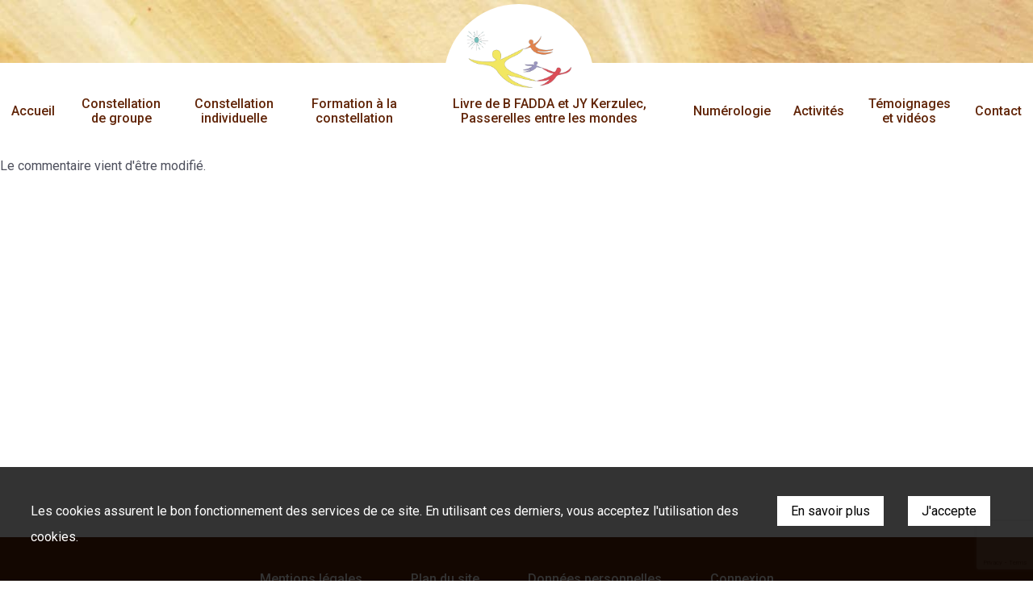

--- FILE ---
content_type: text/html; charset=UTF-8
request_url: https://www.constellation-familiale-caen.fr/temoignage/6/display/Laurette-de-Mayenne
body_size: 1851
content:
<!DOCTYPE html><html lang="fr"><head><meta http-equiv="Content-Type" content="text/html; charset=utf-8"/><meta name="Description" content="Je cherchais une formation pour compléter mon CV...s'harmonisant parfaitement avec mes compétences....et mes centres d'intérêt : comprendre l'autre,"/><meta name="Keywords" content="constellations familiales, numérologie, constellation de groupe, constellation individuelle, caen, calvados, normandie"/><meta name="viewport" content="width=device-width, initial-scale=1.0, minimum-scale=0.5, maximum-scale=1"><!-- OpenGraph metadata for Facebook --><meta property="og:title" content="Laurette de Mayenne"/><meta property="og:description" content="Je cherchais une formation pour compléter mon CV...s'harmonisant parfaitement avec mes compétences....et mes centres d'intérêt : comprendre l'autre,"/><meta property="og:type" content="website"/><meta property="og:url" content="https://www.constellation-familiale-caen.fr/temoignage/6/display/Laurette-de-Mayenne"/><meta property="og:image" content="https://www.constellation-familiale-caen.fr/data/image/logo.png"/><meta property="og:image:width" content="640"/><meta property="og:image:height" content="442"/><link href="https://fonts.googleapis.com/css2?family=Roboto:ital,wght@0,300;0,400;0,500;0,700;1,300;1,500&display=swap" rel="stylesheet"><link rel="stylesheet" href="/style.min.css" type="text/css"/><script src="/data/js/plugin/prototype/prototype.js" rel="preload"></script><script src="/data/js/plugin/jquery-ui/js/jquery-1.9.1.js" rel="preload"></script><script src="/data/js/plugin/jquery-ui/js/jquery-ui-1.10.3.custom.min.js" rel="preload"></script><script src="/data/js/plugin/jquery-ui/js/jquery-ui-timepicker-addon.js" rel="preload"></script><script src="/data/js/plugin/jquery-ui/js/jquery-ui-datepicker-fr.js" rel="preload"></script><script defer src="/data/js/plugin/colorbox/jquery.colorbox-min.js" rel="preload"></script><script defer src="/data/js/plugin/touchpunch/jquery.ui.touch-punch.min.js" rel="preload"></script><script defer src="/data/js/plugin/slick/slick.min.js" rel="preload"></script><script defer rel="preload" src="https://www.google.com/recaptcha/api.js?render=6LcqomcaAAAAALpdwLAJ0dkRYbAyv4VayP8mdmEl"></script><script defer rel="preload" src="/js.php"></script><link rel="icon" href="/data/image/icon.png"/><title>Laurette de Mayenne - Constellations familiales</title></head><body><div id="site"><a id="afficheMenu" title="Afficher le menu" href="#"><span></span></a><header id="banner"><div class="bkg-header"><div class="citation"><span>                            "Quand tu ne sais pas où aller, regarde d'où tu viens."</span><span>                            Proverbe africain</span></div></div><a class="logo" href="/" title="Constellations familiales en Normandie"><img class="logo" src="/data/image/logo.png" alt="Logo Constellations familiales en Normandie" title="Constellations familiales en Normandie"/> </a><nav id="menu"><ul class="menu principal level-1"><li class="welcome indexItem-1"><a class="" href="/Welcome" title="Accueil" target="_self"><span>Accueil</span></a></li><li class="Constellation-Groupe indexItem-2"><a class="" href="/Constellation-Groupe" title="Constellation de groupe" target="_self"><span>Constellation de groupe</span></a></li><li class="Constellation-Individuelle indexItem-3"><a class="" href="/Constellation-Individuelle" title="Constellation individuelle" target="_self"><span>Constellation individuelle</span></a></li><li class="Formation-Constellation indexItem-4"><a class="" href="/Formation-Constellation" title="Formation à la constellation" target="_self"><span>Formation à la constellation</span></a></li><li class="livre-passerelles-entre-les-mondes indexItem-5"><a class="" href="/livre-passerelles-entre-les-mondes" title="Livre de B FADDA et JY Kerzulec, Passerelles entre les mondes" target="_self"><span>Livre de B FADDA et JY Kerzulec, Passerelles entre les mondes</span></a></li><li class="Numerologie indexItem-6"><a class="" href="/Numerologie" title="Numérologie" target="_self"><span>Numérologie</span></a></li><li class="activites indexItem-7"><a class="" href="/Activites" title="Activités" target="_self"><span>Activités</span></a></li><li class="temoignages indexItem-8"><a class="" href="/Temoignages" title="Témoignages et vidéos" target="_self"><span>Témoignages et vidéos</span></a></li><li class="contact indexItem-9"><a class="" href="/Contact" title="Contact" target="_self"><span>Contact</span></a></li></ul></nav></header><div id="page"><div id="temoignage-6-Laurette-de-Mayenne" class="element temoignage view created published deep-0"><p>    Le commentaire vient d'être modifié.</p></div></div><footer id="footer"><div class="container"><ul class="menu menu-footer level-1"><li class="menu-mentions indexItem-1"><a class="" href="/mentions" title="Mentions légales" target="_self"><span>Mentions légales</span></a></li><li class="menu-sitemap indexItem-2"><a class="" href="/sitemap" title="Plan du site" target="_self"><span>Plan du site</span></a></li><li class="menu-Donnees-personnelles indexItem-3"><a class="" href="/Donnees-personnelles" title="Données personnelles" target="_self"><span>Données personnelles</span></a></li><li class="menu-login indexItem-4"><a class="" href="/connexion?type=%3A" title="Connexion" target="_self"><span>Connexion</span></a></li></ul><script async src="https://www.googletagmanager.com/gtag/js?id=G-T3NY083JCY"></script><script>window.dataLayer = window.dataLayer || [];
        function gtag() {
            dataLayer.push(arguments);
        }
        gtag('js', new Date());

        gtag('config', 'G-T3NY083JCY');</script></div></footer></div><div class="alert-cookies "><div class="bottom"><a href="/Donnees-personnelles" title="Je souhaite en savoir plus">En savoir plus</a><a id="accept-cookies" href="#" title="J'ai compris">J'accepte</a></div>    Les cookies assurent le bon fonctionnement des services de ce site. En utilisant ces derniers, vous acceptez l'utilisation des cookies.</div></body></html>

--- FILE ---
content_type: text/html; charset=utf-8
request_url: https://www.google.com/recaptcha/api2/anchor?ar=1&k=6LcqomcaAAAAALpdwLAJ0dkRYbAyv4VayP8mdmEl&co=aHR0cHM6Ly93d3cuY29uc3RlbGxhdGlvbi1mYW1pbGlhbGUtY2Flbi5mcjo0NDM.&hl=en&v=N67nZn4AqZkNcbeMu4prBgzg&size=invisible&anchor-ms=20000&execute-ms=30000&cb=evguoyx7fruu
body_size: 48649
content:
<!DOCTYPE HTML><html dir="ltr" lang="en"><head><meta http-equiv="Content-Type" content="text/html; charset=UTF-8">
<meta http-equiv="X-UA-Compatible" content="IE=edge">
<title>reCAPTCHA</title>
<style type="text/css">
/* cyrillic-ext */
@font-face {
  font-family: 'Roboto';
  font-style: normal;
  font-weight: 400;
  font-stretch: 100%;
  src: url(//fonts.gstatic.com/s/roboto/v48/KFO7CnqEu92Fr1ME7kSn66aGLdTylUAMa3GUBHMdazTgWw.woff2) format('woff2');
  unicode-range: U+0460-052F, U+1C80-1C8A, U+20B4, U+2DE0-2DFF, U+A640-A69F, U+FE2E-FE2F;
}
/* cyrillic */
@font-face {
  font-family: 'Roboto';
  font-style: normal;
  font-weight: 400;
  font-stretch: 100%;
  src: url(//fonts.gstatic.com/s/roboto/v48/KFO7CnqEu92Fr1ME7kSn66aGLdTylUAMa3iUBHMdazTgWw.woff2) format('woff2');
  unicode-range: U+0301, U+0400-045F, U+0490-0491, U+04B0-04B1, U+2116;
}
/* greek-ext */
@font-face {
  font-family: 'Roboto';
  font-style: normal;
  font-weight: 400;
  font-stretch: 100%;
  src: url(//fonts.gstatic.com/s/roboto/v48/KFO7CnqEu92Fr1ME7kSn66aGLdTylUAMa3CUBHMdazTgWw.woff2) format('woff2');
  unicode-range: U+1F00-1FFF;
}
/* greek */
@font-face {
  font-family: 'Roboto';
  font-style: normal;
  font-weight: 400;
  font-stretch: 100%;
  src: url(//fonts.gstatic.com/s/roboto/v48/KFO7CnqEu92Fr1ME7kSn66aGLdTylUAMa3-UBHMdazTgWw.woff2) format('woff2');
  unicode-range: U+0370-0377, U+037A-037F, U+0384-038A, U+038C, U+038E-03A1, U+03A3-03FF;
}
/* math */
@font-face {
  font-family: 'Roboto';
  font-style: normal;
  font-weight: 400;
  font-stretch: 100%;
  src: url(//fonts.gstatic.com/s/roboto/v48/KFO7CnqEu92Fr1ME7kSn66aGLdTylUAMawCUBHMdazTgWw.woff2) format('woff2');
  unicode-range: U+0302-0303, U+0305, U+0307-0308, U+0310, U+0312, U+0315, U+031A, U+0326-0327, U+032C, U+032F-0330, U+0332-0333, U+0338, U+033A, U+0346, U+034D, U+0391-03A1, U+03A3-03A9, U+03B1-03C9, U+03D1, U+03D5-03D6, U+03F0-03F1, U+03F4-03F5, U+2016-2017, U+2034-2038, U+203C, U+2040, U+2043, U+2047, U+2050, U+2057, U+205F, U+2070-2071, U+2074-208E, U+2090-209C, U+20D0-20DC, U+20E1, U+20E5-20EF, U+2100-2112, U+2114-2115, U+2117-2121, U+2123-214F, U+2190, U+2192, U+2194-21AE, U+21B0-21E5, U+21F1-21F2, U+21F4-2211, U+2213-2214, U+2216-22FF, U+2308-230B, U+2310, U+2319, U+231C-2321, U+2336-237A, U+237C, U+2395, U+239B-23B7, U+23D0, U+23DC-23E1, U+2474-2475, U+25AF, U+25B3, U+25B7, U+25BD, U+25C1, U+25CA, U+25CC, U+25FB, U+266D-266F, U+27C0-27FF, U+2900-2AFF, U+2B0E-2B11, U+2B30-2B4C, U+2BFE, U+3030, U+FF5B, U+FF5D, U+1D400-1D7FF, U+1EE00-1EEFF;
}
/* symbols */
@font-face {
  font-family: 'Roboto';
  font-style: normal;
  font-weight: 400;
  font-stretch: 100%;
  src: url(//fonts.gstatic.com/s/roboto/v48/KFO7CnqEu92Fr1ME7kSn66aGLdTylUAMaxKUBHMdazTgWw.woff2) format('woff2');
  unicode-range: U+0001-000C, U+000E-001F, U+007F-009F, U+20DD-20E0, U+20E2-20E4, U+2150-218F, U+2190, U+2192, U+2194-2199, U+21AF, U+21E6-21F0, U+21F3, U+2218-2219, U+2299, U+22C4-22C6, U+2300-243F, U+2440-244A, U+2460-24FF, U+25A0-27BF, U+2800-28FF, U+2921-2922, U+2981, U+29BF, U+29EB, U+2B00-2BFF, U+4DC0-4DFF, U+FFF9-FFFB, U+10140-1018E, U+10190-1019C, U+101A0, U+101D0-101FD, U+102E0-102FB, U+10E60-10E7E, U+1D2C0-1D2D3, U+1D2E0-1D37F, U+1F000-1F0FF, U+1F100-1F1AD, U+1F1E6-1F1FF, U+1F30D-1F30F, U+1F315, U+1F31C, U+1F31E, U+1F320-1F32C, U+1F336, U+1F378, U+1F37D, U+1F382, U+1F393-1F39F, U+1F3A7-1F3A8, U+1F3AC-1F3AF, U+1F3C2, U+1F3C4-1F3C6, U+1F3CA-1F3CE, U+1F3D4-1F3E0, U+1F3ED, U+1F3F1-1F3F3, U+1F3F5-1F3F7, U+1F408, U+1F415, U+1F41F, U+1F426, U+1F43F, U+1F441-1F442, U+1F444, U+1F446-1F449, U+1F44C-1F44E, U+1F453, U+1F46A, U+1F47D, U+1F4A3, U+1F4B0, U+1F4B3, U+1F4B9, U+1F4BB, U+1F4BF, U+1F4C8-1F4CB, U+1F4D6, U+1F4DA, U+1F4DF, U+1F4E3-1F4E6, U+1F4EA-1F4ED, U+1F4F7, U+1F4F9-1F4FB, U+1F4FD-1F4FE, U+1F503, U+1F507-1F50B, U+1F50D, U+1F512-1F513, U+1F53E-1F54A, U+1F54F-1F5FA, U+1F610, U+1F650-1F67F, U+1F687, U+1F68D, U+1F691, U+1F694, U+1F698, U+1F6AD, U+1F6B2, U+1F6B9-1F6BA, U+1F6BC, U+1F6C6-1F6CF, U+1F6D3-1F6D7, U+1F6E0-1F6EA, U+1F6F0-1F6F3, U+1F6F7-1F6FC, U+1F700-1F7FF, U+1F800-1F80B, U+1F810-1F847, U+1F850-1F859, U+1F860-1F887, U+1F890-1F8AD, U+1F8B0-1F8BB, U+1F8C0-1F8C1, U+1F900-1F90B, U+1F93B, U+1F946, U+1F984, U+1F996, U+1F9E9, U+1FA00-1FA6F, U+1FA70-1FA7C, U+1FA80-1FA89, U+1FA8F-1FAC6, U+1FACE-1FADC, U+1FADF-1FAE9, U+1FAF0-1FAF8, U+1FB00-1FBFF;
}
/* vietnamese */
@font-face {
  font-family: 'Roboto';
  font-style: normal;
  font-weight: 400;
  font-stretch: 100%;
  src: url(//fonts.gstatic.com/s/roboto/v48/KFO7CnqEu92Fr1ME7kSn66aGLdTylUAMa3OUBHMdazTgWw.woff2) format('woff2');
  unicode-range: U+0102-0103, U+0110-0111, U+0128-0129, U+0168-0169, U+01A0-01A1, U+01AF-01B0, U+0300-0301, U+0303-0304, U+0308-0309, U+0323, U+0329, U+1EA0-1EF9, U+20AB;
}
/* latin-ext */
@font-face {
  font-family: 'Roboto';
  font-style: normal;
  font-weight: 400;
  font-stretch: 100%;
  src: url(//fonts.gstatic.com/s/roboto/v48/KFO7CnqEu92Fr1ME7kSn66aGLdTylUAMa3KUBHMdazTgWw.woff2) format('woff2');
  unicode-range: U+0100-02BA, U+02BD-02C5, U+02C7-02CC, U+02CE-02D7, U+02DD-02FF, U+0304, U+0308, U+0329, U+1D00-1DBF, U+1E00-1E9F, U+1EF2-1EFF, U+2020, U+20A0-20AB, U+20AD-20C0, U+2113, U+2C60-2C7F, U+A720-A7FF;
}
/* latin */
@font-face {
  font-family: 'Roboto';
  font-style: normal;
  font-weight: 400;
  font-stretch: 100%;
  src: url(//fonts.gstatic.com/s/roboto/v48/KFO7CnqEu92Fr1ME7kSn66aGLdTylUAMa3yUBHMdazQ.woff2) format('woff2');
  unicode-range: U+0000-00FF, U+0131, U+0152-0153, U+02BB-02BC, U+02C6, U+02DA, U+02DC, U+0304, U+0308, U+0329, U+2000-206F, U+20AC, U+2122, U+2191, U+2193, U+2212, U+2215, U+FEFF, U+FFFD;
}
/* cyrillic-ext */
@font-face {
  font-family: 'Roboto';
  font-style: normal;
  font-weight: 500;
  font-stretch: 100%;
  src: url(//fonts.gstatic.com/s/roboto/v48/KFO7CnqEu92Fr1ME7kSn66aGLdTylUAMa3GUBHMdazTgWw.woff2) format('woff2');
  unicode-range: U+0460-052F, U+1C80-1C8A, U+20B4, U+2DE0-2DFF, U+A640-A69F, U+FE2E-FE2F;
}
/* cyrillic */
@font-face {
  font-family: 'Roboto';
  font-style: normal;
  font-weight: 500;
  font-stretch: 100%;
  src: url(//fonts.gstatic.com/s/roboto/v48/KFO7CnqEu92Fr1ME7kSn66aGLdTylUAMa3iUBHMdazTgWw.woff2) format('woff2');
  unicode-range: U+0301, U+0400-045F, U+0490-0491, U+04B0-04B1, U+2116;
}
/* greek-ext */
@font-face {
  font-family: 'Roboto';
  font-style: normal;
  font-weight: 500;
  font-stretch: 100%;
  src: url(//fonts.gstatic.com/s/roboto/v48/KFO7CnqEu92Fr1ME7kSn66aGLdTylUAMa3CUBHMdazTgWw.woff2) format('woff2');
  unicode-range: U+1F00-1FFF;
}
/* greek */
@font-face {
  font-family: 'Roboto';
  font-style: normal;
  font-weight: 500;
  font-stretch: 100%;
  src: url(//fonts.gstatic.com/s/roboto/v48/KFO7CnqEu92Fr1ME7kSn66aGLdTylUAMa3-UBHMdazTgWw.woff2) format('woff2');
  unicode-range: U+0370-0377, U+037A-037F, U+0384-038A, U+038C, U+038E-03A1, U+03A3-03FF;
}
/* math */
@font-face {
  font-family: 'Roboto';
  font-style: normal;
  font-weight: 500;
  font-stretch: 100%;
  src: url(//fonts.gstatic.com/s/roboto/v48/KFO7CnqEu92Fr1ME7kSn66aGLdTylUAMawCUBHMdazTgWw.woff2) format('woff2');
  unicode-range: U+0302-0303, U+0305, U+0307-0308, U+0310, U+0312, U+0315, U+031A, U+0326-0327, U+032C, U+032F-0330, U+0332-0333, U+0338, U+033A, U+0346, U+034D, U+0391-03A1, U+03A3-03A9, U+03B1-03C9, U+03D1, U+03D5-03D6, U+03F0-03F1, U+03F4-03F5, U+2016-2017, U+2034-2038, U+203C, U+2040, U+2043, U+2047, U+2050, U+2057, U+205F, U+2070-2071, U+2074-208E, U+2090-209C, U+20D0-20DC, U+20E1, U+20E5-20EF, U+2100-2112, U+2114-2115, U+2117-2121, U+2123-214F, U+2190, U+2192, U+2194-21AE, U+21B0-21E5, U+21F1-21F2, U+21F4-2211, U+2213-2214, U+2216-22FF, U+2308-230B, U+2310, U+2319, U+231C-2321, U+2336-237A, U+237C, U+2395, U+239B-23B7, U+23D0, U+23DC-23E1, U+2474-2475, U+25AF, U+25B3, U+25B7, U+25BD, U+25C1, U+25CA, U+25CC, U+25FB, U+266D-266F, U+27C0-27FF, U+2900-2AFF, U+2B0E-2B11, U+2B30-2B4C, U+2BFE, U+3030, U+FF5B, U+FF5D, U+1D400-1D7FF, U+1EE00-1EEFF;
}
/* symbols */
@font-face {
  font-family: 'Roboto';
  font-style: normal;
  font-weight: 500;
  font-stretch: 100%;
  src: url(//fonts.gstatic.com/s/roboto/v48/KFO7CnqEu92Fr1ME7kSn66aGLdTylUAMaxKUBHMdazTgWw.woff2) format('woff2');
  unicode-range: U+0001-000C, U+000E-001F, U+007F-009F, U+20DD-20E0, U+20E2-20E4, U+2150-218F, U+2190, U+2192, U+2194-2199, U+21AF, U+21E6-21F0, U+21F3, U+2218-2219, U+2299, U+22C4-22C6, U+2300-243F, U+2440-244A, U+2460-24FF, U+25A0-27BF, U+2800-28FF, U+2921-2922, U+2981, U+29BF, U+29EB, U+2B00-2BFF, U+4DC0-4DFF, U+FFF9-FFFB, U+10140-1018E, U+10190-1019C, U+101A0, U+101D0-101FD, U+102E0-102FB, U+10E60-10E7E, U+1D2C0-1D2D3, U+1D2E0-1D37F, U+1F000-1F0FF, U+1F100-1F1AD, U+1F1E6-1F1FF, U+1F30D-1F30F, U+1F315, U+1F31C, U+1F31E, U+1F320-1F32C, U+1F336, U+1F378, U+1F37D, U+1F382, U+1F393-1F39F, U+1F3A7-1F3A8, U+1F3AC-1F3AF, U+1F3C2, U+1F3C4-1F3C6, U+1F3CA-1F3CE, U+1F3D4-1F3E0, U+1F3ED, U+1F3F1-1F3F3, U+1F3F5-1F3F7, U+1F408, U+1F415, U+1F41F, U+1F426, U+1F43F, U+1F441-1F442, U+1F444, U+1F446-1F449, U+1F44C-1F44E, U+1F453, U+1F46A, U+1F47D, U+1F4A3, U+1F4B0, U+1F4B3, U+1F4B9, U+1F4BB, U+1F4BF, U+1F4C8-1F4CB, U+1F4D6, U+1F4DA, U+1F4DF, U+1F4E3-1F4E6, U+1F4EA-1F4ED, U+1F4F7, U+1F4F9-1F4FB, U+1F4FD-1F4FE, U+1F503, U+1F507-1F50B, U+1F50D, U+1F512-1F513, U+1F53E-1F54A, U+1F54F-1F5FA, U+1F610, U+1F650-1F67F, U+1F687, U+1F68D, U+1F691, U+1F694, U+1F698, U+1F6AD, U+1F6B2, U+1F6B9-1F6BA, U+1F6BC, U+1F6C6-1F6CF, U+1F6D3-1F6D7, U+1F6E0-1F6EA, U+1F6F0-1F6F3, U+1F6F7-1F6FC, U+1F700-1F7FF, U+1F800-1F80B, U+1F810-1F847, U+1F850-1F859, U+1F860-1F887, U+1F890-1F8AD, U+1F8B0-1F8BB, U+1F8C0-1F8C1, U+1F900-1F90B, U+1F93B, U+1F946, U+1F984, U+1F996, U+1F9E9, U+1FA00-1FA6F, U+1FA70-1FA7C, U+1FA80-1FA89, U+1FA8F-1FAC6, U+1FACE-1FADC, U+1FADF-1FAE9, U+1FAF0-1FAF8, U+1FB00-1FBFF;
}
/* vietnamese */
@font-face {
  font-family: 'Roboto';
  font-style: normal;
  font-weight: 500;
  font-stretch: 100%;
  src: url(//fonts.gstatic.com/s/roboto/v48/KFO7CnqEu92Fr1ME7kSn66aGLdTylUAMa3OUBHMdazTgWw.woff2) format('woff2');
  unicode-range: U+0102-0103, U+0110-0111, U+0128-0129, U+0168-0169, U+01A0-01A1, U+01AF-01B0, U+0300-0301, U+0303-0304, U+0308-0309, U+0323, U+0329, U+1EA0-1EF9, U+20AB;
}
/* latin-ext */
@font-face {
  font-family: 'Roboto';
  font-style: normal;
  font-weight: 500;
  font-stretch: 100%;
  src: url(//fonts.gstatic.com/s/roboto/v48/KFO7CnqEu92Fr1ME7kSn66aGLdTylUAMa3KUBHMdazTgWw.woff2) format('woff2');
  unicode-range: U+0100-02BA, U+02BD-02C5, U+02C7-02CC, U+02CE-02D7, U+02DD-02FF, U+0304, U+0308, U+0329, U+1D00-1DBF, U+1E00-1E9F, U+1EF2-1EFF, U+2020, U+20A0-20AB, U+20AD-20C0, U+2113, U+2C60-2C7F, U+A720-A7FF;
}
/* latin */
@font-face {
  font-family: 'Roboto';
  font-style: normal;
  font-weight: 500;
  font-stretch: 100%;
  src: url(//fonts.gstatic.com/s/roboto/v48/KFO7CnqEu92Fr1ME7kSn66aGLdTylUAMa3yUBHMdazQ.woff2) format('woff2');
  unicode-range: U+0000-00FF, U+0131, U+0152-0153, U+02BB-02BC, U+02C6, U+02DA, U+02DC, U+0304, U+0308, U+0329, U+2000-206F, U+20AC, U+2122, U+2191, U+2193, U+2212, U+2215, U+FEFF, U+FFFD;
}
/* cyrillic-ext */
@font-face {
  font-family: 'Roboto';
  font-style: normal;
  font-weight: 900;
  font-stretch: 100%;
  src: url(//fonts.gstatic.com/s/roboto/v48/KFO7CnqEu92Fr1ME7kSn66aGLdTylUAMa3GUBHMdazTgWw.woff2) format('woff2');
  unicode-range: U+0460-052F, U+1C80-1C8A, U+20B4, U+2DE0-2DFF, U+A640-A69F, U+FE2E-FE2F;
}
/* cyrillic */
@font-face {
  font-family: 'Roboto';
  font-style: normal;
  font-weight: 900;
  font-stretch: 100%;
  src: url(//fonts.gstatic.com/s/roboto/v48/KFO7CnqEu92Fr1ME7kSn66aGLdTylUAMa3iUBHMdazTgWw.woff2) format('woff2');
  unicode-range: U+0301, U+0400-045F, U+0490-0491, U+04B0-04B1, U+2116;
}
/* greek-ext */
@font-face {
  font-family: 'Roboto';
  font-style: normal;
  font-weight: 900;
  font-stretch: 100%;
  src: url(//fonts.gstatic.com/s/roboto/v48/KFO7CnqEu92Fr1ME7kSn66aGLdTylUAMa3CUBHMdazTgWw.woff2) format('woff2');
  unicode-range: U+1F00-1FFF;
}
/* greek */
@font-face {
  font-family: 'Roboto';
  font-style: normal;
  font-weight: 900;
  font-stretch: 100%;
  src: url(//fonts.gstatic.com/s/roboto/v48/KFO7CnqEu92Fr1ME7kSn66aGLdTylUAMa3-UBHMdazTgWw.woff2) format('woff2');
  unicode-range: U+0370-0377, U+037A-037F, U+0384-038A, U+038C, U+038E-03A1, U+03A3-03FF;
}
/* math */
@font-face {
  font-family: 'Roboto';
  font-style: normal;
  font-weight: 900;
  font-stretch: 100%;
  src: url(//fonts.gstatic.com/s/roboto/v48/KFO7CnqEu92Fr1ME7kSn66aGLdTylUAMawCUBHMdazTgWw.woff2) format('woff2');
  unicode-range: U+0302-0303, U+0305, U+0307-0308, U+0310, U+0312, U+0315, U+031A, U+0326-0327, U+032C, U+032F-0330, U+0332-0333, U+0338, U+033A, U+0346, U+034D, U+0391-03A1, U+03A3-03A9, U+03B1-03C9, U+03D1, U+03D5-03D6, U+03F0-03F1, U+03F4-03F5, U+2016-2017, U+2034-2038, U+203C, U+2040, U+2043, U+2047, U+2050, U+2057, U+205F, U+2070-2071, U+2074-208E, U+2090-209C, U+20D0-20DC, U+20E1, U+20E5-20EF, U+2100-2112, U+2114-2115, U+2117-2121, U+2123-214F, U+2190, U+2192, U+2194-21AE, U+21B0-21E5, U+21F1-21F2, U+21F4-2211, U+2213-2214, U+2216-22FF, U+2308-230B, U+2310, U+2319, U+231C-2321, U+2336-237A, U+237C, U+2395, U+239B-23B7, U+23D0, U+23DC-23E1, U+2474-2475, U+25AF, U+25B3, U+25B7, U+25BD, U+25C1, U+25CA, U+25CC, U+25FB, U+266D-266F, U+27C0-27FF, U+2900-2AFF, U+2B0E-2B11, U+2B30-2B4C, U+2BFE, U+3030, U+FF5B, U+FF5D, U+1D400-1D7FF, U+1EE00-1EEFF;
}
/* symbols */
@font-face {
  font-family: 'Roboto';
  font-style: normal;
  font-weight: 900;
  font-stretch: 100%;
  src: url(//fonts.gstatic.com/s/roboto/v48/KFO7CnqEu92Fr1ME7kSn66aGLdTylUAMaxKUBHMdazTgWw.woff2) format('woff2');
  unicode-range: U+0001-000C, U+000E-001F, U+007F-009F, U+20DD-20E0, U+20E2-20E4, U+2150-218F, U+2190, U+2192, U+2194-2199, U+21AF, U+21E6-21F0, U+21F3, U+2218-2219, U+2299, U+22C4-22C6, U+2300-243F, U+2440-244A, U+2460-24FF, U+25A0-27BF, U+2800-28FF, U+2921-2922, U+2981, U+29BF, U+29EB, U+2B00-2BFF, U+4DC0-4DFF, U+FFF9-FFFB, U+10140-1018E, U+10190-1019C, U+101A0, U+101D0-101FD, U+102E0-102FB, U+10E60-10E7E, U+1D2C0-1D2D3, U+1D2E0-1D37F, U+1F000-1F0FF, U+1F100-1F1AD, U+1F1E6-1F1FF, U+1F30D-1F30F, U+1F315, U+1F31C, U+1F31E, U+1F320-1F32C, U+1F336, U+1F378, U+1F37D, U+1F382, U+1F393-1F39F, U+1F3A7-1F3A8, U+1F3AC-1F3AF, U+1F3C2, U+1F3C4-1F3C6, U+1F3CA-1F3CE, U+1F3D4-1F3E0, U+1F3ED, U+1F3F1-1F3F3, U+1F3F5-1F3F7, U+1F408, U+1F415, U+1F41F, U+1F426, U+1F43F, U+1F441-1F442, U+1F444, U+1F446-1F449, U+1F44C-1F44E, U+1F453, U+1F46A, U+1F47D, U+1F4A3, U+1F4B0, U+1F4B3, U+1F4B9, U+1F4BB, U+1F4BF, U+1F4C8-1F4CB, U+1F4D6, U+1F4DA, U+1F4DF, U+1F4E3-1F4E6, U+1F4EA-1F4ED, U+1F4F7, U+1F4F9-1F4FB, U+1F4FD-1F4FE, U+1F503, U+1F507-1F50B, U+1F50D, U+1F512-1F513, U+1F53E-1F54A, U+1F54F-1F5FA, U+1F610, U+1F650-1F67F, U+1F687, U+1F68D, U+1F691, U+1F694, U+1F698, U+1F6AD, U+1F6B2, U+1F6B9-1F6BA, U+1F6BC, U+1F6C6-1F6CF, U+1F6D3-1F6D7, U+1F6E0-1F6EA, U+1F6F0-1F6F3, U+1F6F7-1F6FC, U+1F700-1F7FF, U+1F800-1F80B, U+1F810-1F847, U+1F850-1F859, U+1F860-1F887, U+1F890-1F8AD, U+1F8B0-1F8BB, U+1F8C0-1F8C1, U+1F900-1F90B, U+1F93B, U+1F946, U+1F984, U+1F996, U+1F9E9, U+1FA00-1FA6F, U+1FA70-1FA7C, U+1FA80-1FA89, U+1FA8F-1FAC6, U+1FACE-1FADC, U+1FADF-1FAE9, U+1FAF0-1FAF8, U+1FB00-1FBFF;
}
/* vietnamese */
@font-face {
  font-family: 'Roboto';
  font-style: normal;
  font-weight: 900;
  font-stretch: 100%;
  src: url(//fonts.gstatic.com/s/roboto/v48/KFO7CnqEu92Fr1ME7kSn66aGLdTylUAMa3OUBHMdazTgWw.woff2) format('woff2');
  unicode-range: U+0102-0103, U+0110-0111, U+0128-0129, U+0168-0169, U+01A0-01A1, U+01AF-01B0, U+0300-0301, U+0303-0304, U+0308-0309, U+0323, U+0329, U+1EA0-1EF9, U+20AB;
}
/* latin-ext */
@font-face {
  font-family: 'Roboto';
  font-style: normal;
  font-weight: 900;
  font-stretch: 100%;
  src: url(//fonts.gstatic.com/s/roboto/v48/KFO7CnqEu92Fr1ME7kSn66aGLdTylUAMa3KUBHMdazTgWw.woff2) format('woff2');
  unicode-range: U+0100-02BA, U+02BD-02C5, U+02C7-02CC, U+02CE-02D7, U+02DD-02FF, U+0304, U+0308, U+0329, U+1D00-1DBF, U+1E00-1E9F, U+1EF2-1EFF, U+2020, U+20A0-20AB, U+20AD-20C0, U+2113, U+2C60-2C7F, U+A720-A7FF;
}
/* latin */
@font-face {
  font-family: 'Roboto';
  font-style: normal;
  font-weight: 900;
  font-stretch: 100%;
  src: url(//fonts.gstatic.com/s/roboto/v48/KFO7CnqEu92Fr1ME7kSn66aGLdTylUAMa3yUBHMdazQ.woff2) format('woff2');
  unicode-range: U+0000-00FF, U+0131, U+0152-0153, U+02BB-02BC, U+02C6, U+02DA, U+02DC, U+0304, U+0308, U+0329, U+2000-206F, U+20AC, U+2122, U+2191, U+2193, U+2212, U+2215, U+FEFF, U+FFFD;
}

</style>
<link rel="stylesheet" type="text/css" href="https://www.gstatic.com/recaptcha/releases/N67nZn4AqZkNcbeMu4prBgzg/styles__ltr.css">
<script nonce="dsqpmaRU4MI3vG3EgZRvCQ" type="text/javascript">window['__recaptcha_api'] = 'https://www.google.com/recaptcha/api2/';</script>
<script type="text/javascript" src="https://www.gstatic.com/recaptcha/releases/N67nZn4AqZkNcbeMu4prBgzg/recaptcha__en.js" nonce="dsqpmaRU4MI3vG3EgZRvCQ">
      
    </script></head>
<body><div id="rc-anchor-alert" class="rc-anchor-alert"></div>
<input type="hidden" id="recaptcha-token" value="[base64]">
<script type="text/javascript" nonce="dsqpmaRU4MI3vG3EgZRvCQ">
      recaptcha.anchor.Main.init("[\x22ainput\x22,[\x22bgdata\x22,\x22\x22,\[base64]/[base64]/[base64]/bmV3IHJbeF0oY1swXSk6RT09Mj9uZXcgclt4XShjWzBdLGNbMV0pOkU9PTM/bmV3IHJbeF0oY1swXSxjWzFdLGNbMl0pOkU9PTQ/[base64]/[base64]/[base64]/[base64]/[base64]/[base64]/[base64]/[base64]\x22,\[base64]\\u003d\x22,\x22wrB8fsOVU8K0YAzDsQIpw7ZFw47DnMK1HMOqSRc3w7fCsGlMw6/DuMO0wqjCinklXyfCkMKgw4VgEHhtL8KRGjltw5h/wqINQ13DnsOXHcO3wqtzw7VUwrErw4lEwqgTw7fCs3fCuHsuOsOeGxcJd8OSJcOCHxHCgQMPMGNmERo7LcKwwo1kw68EwoHDksOcIcK7KMOVw4TCmcOJf3DDkMKPw5zDmh4qwopSw7/Cu8K2MsKwAMO6CxZqwqd+S8OpGmEHwrzDuzbDqlZZwp5+PATDlMKHNVFxHBPDvcOYwocrC8Kiw4/CiMOvw4LDkxMmSH3CnMKowpbDgVAYwp3DvsOnwqA5wrvDvMKBwrjCs8K8QTAuwrLCunXDpl4awp/CmcKXwq4bMsKXw4JoPcKOwpYoLsKLwrLCu8KyeMOHMcKww4fCpn7Dv8KTw78DecOfBMKLYsOMw5HCs8ONGcOVRxbDrgQyw6BRw5zDtsOlNcOuDsO9NsOrAW8IZCfCqRbCiMKxGT5/w4Mxw5fDhndjOyrCoAV4XsOvMcO1w7DDjsORwp3CmwrCkXrDr3tuw4nCjinCsMO8wrjDjBvDu8KdwqNGw7dMw5kew6QENzvCvBPDu2czw6/Cvz5SOcOCwqUwwrNdFsKLw5LCgsOWLsKLwpzDph3CsDrCgibDksKHNTUswqdvSUM6wqDDsksfBgvCucKvD8KHBU/DosOUeMOZTMK2d1vDojXCm8OHeVsPWsOOY8K9wrfDr2/DslEDwrrDgcOjY8Oxw7bCgUfDmcO1w4/DsMKQA8OwwrXDsRVLw7RiD8KXw5fDiV1WfX3DuT9Tw7/CscK2YsOlw5rDp8KOGMK2w7pvXMOMfsKkMcKKPnIwwqldwq9uwoBSwofDllNmwqhBflrCmlw2wpDDhMOEKgIBb09nRzLDrMO+wq3DsghMw7cwGy5tElt8wq0talw2MXoxFF/[base64]/CscKPYg49wq0iaMO+UsOuwrDDjcKNd3hiwoURwpIMF8OJw4MzOMKxw7hBdMKBwqt9ecOGwqQPG8KiLMOjGsKpLcODacOiMAXCpMK8w5FLwqHDtAXCmn3ClsKZwo8JdVo/M1fCusOgwp7DmCXCmMKnbMKgNTUMYsK+woNQJMODwo0IecOfwoVPZsO1KsO6w4QhPcKZC8O6wqPCiU9yw4gIWmfDp0PCt8K5wq/DglA/HDjDjsOawp4tw7XChMOJw7jDliHDqz4bIWodKcOBwqJYSMO4woTCo8KuXMKNK8K7wqIHwonDp0nCq8KsXV0TACTDlsKrJcOowqTDp8K8agPCuEfDrEsyw5rCvsOEw6o/[base64]/DvkjDg8OKPcKHwofCpwpiK1cMAT/[base64]/CqsKYwoHClQZVwo0vL8Ogwql6wrdmw5nDscO3TkrCk3bCuCtVw4YaEMOUwp7Dk8K/[base64]/DpsKRw6fCkcKQWRguAQ0kwrEfZsKFwqVSAcO4wpDDl8OQwpfDqsKJw6Npw57DtsOaw6RHwohywqXCpTUmUsKKSElHwobDrsOkwqFxw7x3w4LCvzA2S8KLBsO8GGYYIVpYAn0VcwXCixnDlTfCjcKhwpEUwrfDj8ORUEgdWxhxwrxbGcOOwo/Dh8Orwr5aXcKEw5o/UMOywqo4dMOjDGLCrMK7UxXCkMONGGoIPcOfw7JCZCdCC0TCvcOBbG5XCRLCkWs2w7XClid+woXCvjHDkAtPw4PCocObdjfCiMOCUMKow5ZwecOcwrFQw5hhwrbCosOhwqYDSi3DlsOvJHs/[base64]/wpTDqcO0LcKqw7TDoULCvMOjb8KlwqcDCznCn8OsLMO8wrRRwpZjw6cZHMKpS2cuw4lHwrBYOMKEw6zDt2s8RMO4bwJnwrPCtMOhwpM0w44Cw4gVwp3DgMKnTMOeEsOcwq5vw7rCunnCgMKDLWZpEcOmFcK8SVZVTD/[base64]/DgVsYOcOhwpLDkcOzw4U+PyQYYsO/w7jDjhdLw6Yiw43CshYkwrjDjTnDhcO4w5/Ci8Kcwr7Cj8KOIMOVAcKEBMOyw6NTwpV3w6t1w7PCssOaw4k0c8KRfHTCmwLCtxnDqMK3wojCu1HCnMKKeylaJSbDuR/DvMOzLcKUalHCkMKODVMrfMOaKH3CgMK2bcOrw4FRPFInw7XCssOyw7nDnlg2w5/DrcOOLcKGJMO4bjLDlHdlegvDgi/[base64]/DhcOcIMK1AMOTw7ARAxnCosKow5pnIxPCm2rCr3o9w4XCtUM1woHChMOPFMKHEWIywoXDo8KPDEjDpsO9GGTDkGvDrTLDsDgNXcONE8KQRMOBwpVEw7kMwrrDisKWwqzCpz/CisOsw6cyw5TDhnzDuFxTPjAjHzLCjMKNwpobXcOxwpp3wpgJwoM1esK5w6vDgMO2by9VIMOOwpBZw7rCpg55GsOkb0rCmcKpFsKvYMOZw5UTw5FNW8KGBMKzHcOXw6vDicKqwpjDn8OSNgfCg8OuwoR/[base64]/C2DDicOow6N2TWnDjhHCk0bDjGrDvT0Bw7nCiMKFEgMewo8YwojDl8OVwpFkUcKrDcOaw48mw4UlUMO+wr3DjcOswoFuJcOQYwvDp2zCicKYBkvCmihtOcO5wrkhw6/CgsKXGi3DuBk4NsKidMK/SSchw6cLPMOSJMOWa8ORwrpvwohxXMObw6RDOC5SwqpqUsKAwp5Pw6ltwr/DtmMsAcKXwotfwohMw7jDtcOmw5HDhcO0asOEbCU4wrBQJ8OVworClSbCtsKNwrXCocKBLg/CmB/[base64]/[base64]/CkmTDs8KhwrBuw6fCusKxB28COcOEwr3DlsOqGMOfw45Nw74Fw6FkJsOuw6LCoMOQw5XCnMOuwpQfAsO0KF/CmDFPw6E5w7hBBsKALT1eHBXCkcKISg5NJ2BkwrciwoLCpxnCmkdIwpcUacO6b8OswqNvTMOhEGcqwrTCmMK0cMO8wqDDvz1dHMKQw4zCj8OxQhvCpsO1RcO8w4PDtsK1DsO2f8OwwqnDk3suw7Y+worCvXppd8OCQRZUwq/CvynCicKSWMOsQsO+wozCgsOVTMKwwrrDqMOwwrdhU2Emw5LCnMKWw4BqYMKFbMK9wqcESsKbwo8Jw7/CqcK1IMOgw7DDisOgF3LCm1nDvcKBw6bCq8KJNVR5PMOVW8Onw7V+woc4F2kmFjhcwprCk1vCl8KMUyvDqXnCtENrSlHCqnFDWMKFXMOrQz7DqF3Co8O7wo8kwpU1KCLCqcKtw7IVKGrChi/Cq1Z1B8Ksw4LDixscwqTDmMOrEmYbw73CiMOATVPCgmwmw49BbcKHc8KGw5TDoVzDrMOzwrfCq8Kkw6BTXMOKworCqk9rw5/DicKCITHDgjtoBxzCok7DrMOFw7twJDvDt3PDnsOvwrE3wqzDlHTDoTIjwq7CtxPDgcOCA1cDGHTCuA/DmMOhwqLCnMKyaCvCpHfDgcK6TcOLw6/CpzNrw6I4PsKqTwdxccOgw7UNwqTDj21+d8KFODh9w6nDnMO/wo3DmMK6wrnChMOzw7sgK8Ohwr1rwrTDtcK6HGU/w7jDpsOBwr7CncKQbsKlw49PBH56w4g+woRMHEcjw6o0I8OQwr0IEkDDlidkFnPDnsKxwpXDs8Okw6EcKG/[base64]/w51MdsOdwpPCgsOSUcKuw6HDtsOfERw+wr/CrMOQB8KhU8KLwqoFf8OeG8KMw7Vnd8KUdAhGwoXCrMKVVxN6KMOwwrrDuhQNCnbCucKIEsOMGiw/dWLCksKMG2UdeG0xV8KldG7Cn8K/[base64]/w6N2GMKKH0TChMKXb1lGw4/[base64]/UWTCqwvCjcO6wr7Dij1NRcK2NkHDjCjDqsOqw71uG2zClcOGMClZA1fDu8Oiw5M0w4TDjMOlwrfCgMKqwqXDuSXCm3xuCUNsw6HCrcKlCjbCnsOPwohhwoHDl8OLwojClMOzw7bCvMOJwobCpcKODsOZbsKwwpnDm3l7w5DCtSowJsOACAUzAMO0w5tZwp9Kw4/Dt8OOM0Zdwpwtd8OOwo9fw7/Dsl/CjWHCiGo/woTDmQBcw69rGEHCnnjDvcOBH8OEZDArScK0ZcO1KErDpg7ChMKKeAjDkMOCwqbCu38KUMOmN8K0w4UFQsO/w7zChBINw4DCtMKRJhXCrk7Cm8KAwpbDiAzDpRZ+X8OIJwXDrH3CtcOPw60EYsKfazAQfMKOw63Cty/DkcKcI8OGw4PDs8KYwqJ8XALDqmzDvCM7w6x8w63Dq8Kgw5rDpsOtw57DvBdTWcKEfg4ESkHCtiEdw4bDixHCvhbCtcOTwqtow5w/McKdYcODTMK4w5J0QRLDo8Kbw4tUdsOOcjbCj8KbwqbDlMODUR7CmDtebsKiwrnCtFzCu3TCvTrCqcKjJsOhw5JbA8OeaiwZMMOIw5XDuMKIwodgeH/DgMKww5LCs33DvzDDjVtmEcOVY8OjwqPCusOlwrXDsCfDlsKcXsKnC13CpcKawpELH2LDmRjDt8KTeFVtw4NWw75cw71Aw4jCmcOafcO1w4/[base64]/DjGLCv8KYb1nCrsKEw6nDqsKxR8OnKcOVGsK2EkfDucKqFzQbw7BKbcOUw4Eqwr/DnMKQHj1dwoQYTsK2ZcK7TCvDjmDDh8KKJcOFDcOcWsKdRCJnw4ITwq4/w4xaJcOPw5nDs23DtcOQw4HCs8KKw7bCs8Kow7LCs8Oyw5PDqhNzclVSb8KCw4EQIVDCvSLDrA7CrsKAHcKEw7s4c8KDJ8KvcsKgZkF4C8KKUVp+MEfCgC3DkWFbLcOCwrfDrcOww65NIWrDqwEfwqrCik7CkRpxwrHDk8KfEiLDoRPCr8OjIHLDkX/CgMOsMcOIXMOuw5PDu8KHwoYRw6/Cj8OxWTvCqxDCjGDCj2dmw5jDhmwaTX4nHcOUasKnw7HDlMK8MMO4wp0jLMKtwp/DncKtw4nDncKOwpLCiD3CpDrCjk9HHFfDmXHCsF7CpMOdAcK0emoDdWvClsO0HHfCrMOOw47DlMOnISM7wrTCkC3CsMKSwrRCwoc/IsKSKsKhX8K1JxrDk2TCu8OoFHN9w6VZwoFrwpXDiH4VWUsdM8O2w6FDQzPCpcKhQ8KkO8KIw41dw4/CrjTComnCsjrDksKpBsKAQ1pbHxRiVcKYGsOYM8OmfUw1w4/DrF/DpMOLDcKbwrPDpsOmwrRtF8KqwpvCmXvCmcKlwrrDrBBTwq9Ow5PClsKxw63CtD3DlB8GwrLCgcKOw7QuwrDDnRIWwrbCu2JnC8KyOsO5w5Qzw4Rww4rDr8OSBgoBw5Brwq/DvkXDtFTDi1PDsz4vw5tSX8KdG0vDnwI0V1cmfsObwrDCthVtw4HDnsODw7jDkUFFEUA0wqbDimzDmQslCFljH8Kkw5tGfMOqwrnDuB0ya8O+wqXCpcO/dcOJF8KUwp9caMKxXlIWEsOcw6DCosKTwqNLw6MXZ17Coj/DrcKgw4rDrsO1KTUmd2wsTkPCh0bDl27DjQpAwozCj2fCu3TCu8KZw5oEwqUON3liPsOPw5bDghUAwoXCmy9FwpHCsk0bw7k+w55/w6wLwrzCvcOyO8OqwohDaVtJw7bDqFfCicKKSFJhwoXCqRU3BMKeJT4nRBVFEsOQwrzDpsKoLMKtwrPDuDXDryrCmy4pw7HCsR/DgwTDrMOmf0UWwobDpQbDn3jCtsKpVAs6eMKxw59ULjXDicKuw5LCg8K5cMOwwocZbgUNSiLCuhHCk8OqC8K0XGPCrlxnWcKvwqlDw4ZVwp/CuMOmwrfCgcOGA8ODPwzDuMOKwrLCgFl6woUPRsK0w7BOX8O/AmbDuk/Cpy8ECMKgcH3DqsKrwr/CoC3CoRLCncKhS0NswrjCvnvCrnDCqgJ2DMOOaMOQOHrDnMKFwqLCusKrUxbCk00LH8OGBcOhw5dZw5DCrMKBAcKhw7vDjjbCvAfDiVwtX8O9TgMPwojCggYREsOzw6PCkFTDiw4qwqhcwp81JV/CiHXCulTDuBDCiG/CiwTDt8ODwq4cwrUDw4TCtz5dwrsIw6LCkUfCjsK1w6vDssOQSMOJwroyKBhrwrXCisODw74Zw4/CvsKzFDbDhiDDpVPCoMOVYsOZw4RFw4dawrJdwp8Ew5k3w4bDocKgWcOjwpXDnsKUeMK0RcKPaMKfLcObw7DCkzY2w5Aqw4wwwqXCkWPDuRLDhi/DqDLChSXClDVbX1ohw4fCqz/DmcOwPBYXc17DkcKYHxDDgQHChxjCkcOKwpfDh8KrHjzDujwqwrQZw79PwrZAwpNIWsK/A0Z0GAjCp8KlwrZIw5YqEcOWwqtfw4jDiXvCn8K1SsKBw6PDgcKNEsK5wqfCkcORXMKJXsK2w5fCjsOjwpphw6k+wpXCpWsEwpbCkgHDtcKswrILw5zCisORa13CicODNA/DrFvCq8KGFgbCksOHw4/[base64]/wq5Gw7DCiA44w7TCpxrDnEbDkC93WsKBwotHwoVQBMOawo/CpcK+SQ7Dvyoia1/Cl8OhFsOgwrvDjBzCkWQxeMKkw65hw5t8DQA0w7rDvcKWQcO+XMK6woJzw6nDrGHDjcKCfx3DkTnCgMO/w5NUOwrDvUxJwqcPw4gQNF7DjsOrw7x+cEDCv8KiQgrDmUYKwpjCqD3DuGjDlEgVw7/DmD3DmjdFF14zw5TCvTHCuMKsKhRCdsKWCAfCvsK8w7DDkgbDnsKgBjEMw7RMw4IIWBLChHLDmMOtw4QNw5DCpinDhi4gwrXDjRljFHYWwqEuwpHDqMOww6gzw4JjYcOQK14ZJApzZm/DqcKow7sKwq40w7fDmMK1F8KAdcKzWmTCuGnDu8OCYSUdPWFNw5x4RkLDmMKLAMK3woPCo2/Cj8Knw4TDjMKXw5bDlH3CosK2Qw/DosKhw73Cs8K1wq/DicKoHTPDni3DusOKwpHDjMKLScOOwoPDvUgyfwYUZsK1LFFHTsOGO8KsV2Bfw4DDsMOeM8KEAhg2w4DCg340wqtEWMKPwoXCpWsew60/FsOxw7XCusOZwojCjcKQBMKNYh1sLS7DoMOpw4YTwolxbAAjw6jDiFnDhcK8w7/[base64]/DgsKhwp8EW2RDOsOUwqXCvQ/DncO7VzHDrQsFFRNaw7/CpiQTw5Ybb3HDu8KkwrfCjQDCswDDjDUbw6/[base64]/Ch0NWw7fCkcKhwqweN3/[base64]/Cm8OREsK/w5s7wrswwpItWsOlAcKAw5DDq8K+FwRzw5rDqMKYw6Q0W8OUw6TCuS/CrcO0w4FLw6vDiMKRw7TCu8KMwonDsMOsw4l9w7fDsMOgM1cyU8OmwoDDisOow586OCI7wpxATF/CmQTDosKSw7DClcKyWcKLVhbDolkGwrgAwrt1wqvCg2fDqMOSRxrDt17CpMKQwrrDvgTDpkHCtcOQwotfNhDCmEYewpJsw5JUw5pAKsO8Sy0Lw77CpsKKw5DDrjrCiF3DozrCm33DphFnWsKVG0FgesKywrzCk3Aww5PCnCDDk8KlEMKlMXfDn8KZw4jCmR/ClDpkw4jDiCZQaBRvw75KT8O1Q8OpwrXCl0rDmjfCkMKXZ8KULShoXiQkw6nDjsKbw4zChx5bZynCiAE6FMKaVgd4IgHDiV7DoRggwpAuwpQDbsKIwqhIw6RfwpZGVcKaSkUMRS3Cp1/DsSwVWH0bZxPCuMKEw7kFwpPDgcKKw7ctw7XCnsK9bxl4wr7DpwLDtGM1acOxV8OUwoHCqsKpw7HCqcOXTQrDgMOyYHTDlTxfZXNhwqp1wqlkw6bCgcKowoXCu8KIwpFec2/[base64]/wp/DvsOXDy15w5rDrMOlwpjDvybChBEHwq13EMK8dcOewrjCgcKfwrXCiFvDp8OFcMK8BcKlwqDDmn5XYV8qBcKJd8K1GMKuwr3Cp8KJw7cEw5hCw4bCuy4Hwr7CoEvClnvCs2bCmkErw6HDrsKSIMKWwql/[base64]/[base64]/wpkdKx9jw6fCosKzBMKZTETDthdxwr7DjcKcw7nDvlAbwrTDk8KHAcKIcgh1UjXDmScST8Kmwo/[base64]/[base64]/CvcKVwo5VP0B1wp7DnnXDnMKDRTlvwqPCicK7w6QEDFsYw6TDvlvCjcKzwqIfR8OxYMKHwr3Cq1bDuMOGw4NwwqwlDcOWw6YVUMKLw4DDrMKzwrPCtBnDgMKywoIXwqtOwr98SsOAw7xuwr/Cti9lJGLDucOGw4QAaSZbw7nCvwnCvMKLw5g1w6LDgXHDgw9OYGfDuW/DnEwna0DDuGjCusKRwpvCjsKlw44JXMOgc8K8w6nCiCjCuW3CqCvDgRfDlHHCmsOjw51cw5Frwq5fPXrCtsO6w4DDi8Kgw4TDo1nDj8K4wqRoFXVpw4UZw7tAQRvCqMOww48Gw5F5PBDDo8KFS8KdZAEhwrYIalTCjsKBw5jDuMORFCjChB/CvMKvX8KfBcOywpHCpsKOXmB2w6PDu8KTFsKOQRDDpSrDosOhw4wTDVXDrD/CrMOaw6bDl2sLTsOFwp4aw40tw44FYB4QOi4QwpzCqDMOUMKQw7Udw5h/wpzCh8OcwovCl3MtwooQwpk+MGxewo9nwrA7worDqREiw5vCq8Orw7pnbcOMUcO0wpctwpXClC/DmcOXw77CucKgwrUUacO7w6cNLcKEwqnDnMKCwplLasKjwoFawo/ClS/CisKxwr53G8KGYSNJw4TCmMKCCcOkUAZQIcOowokVIsK2UMK7wrRXbTxLa8O/A8OKwpgmTsKqcsOhw4wLw6vDvE/CrcOmw6vCj2LDvsK2JGvCm8KWNsKCG8O/w5jDoQVhC8Kyw57DvcK6EMOgwoMKw5/Dkzgfw5lJb8Kew5fCisOyQMKATGDCmjwJUTA1VmPCp0fDlcKZSXwlwpXDrHlvwpzDp8Knw6XCmsOMX2vCvjTCsAjDi04XCsORKk0nwqzCo8KbPsOXGT49Z8KnwqQcw6LDlMOrTsKCT0nDnE7CqcKMOcOSA8KEw4Ypw7DCjRAjfMKXw7A5wpRowpR9w7NTw6g/wqLDv8Knd0nDiRdYcCDCgnvCmx5weQQBw4kPw7TDkMO8wpgvTsO2FEJ5IsOmLsK3WMKGwrp+wpt5esOZUUN1w4bCkcKcw4/[base64]/K8KkDEHDmC/DnMOhw57ClcObw6Fnw6TDkMOcw7jCoMODAWBOOcKawo9Ow6bCgH1jQWfDvW5TdcO7woLDkMO/w5A7eMOAOcO6RMODw6fCrCR/[base64]/[base64]/DswxrcMO4cljDicO6w741w4jDu8OBP8KARTvDkwzCoHJLw4HCsMKfw6JpZWgMEMOoGnDCk8OSwojDtmBpU8OEbBLDnzdvw7nCncKWRU7DpEh3w6fCvifCogh5Ih7CiDIhNysSYsKaw4/CgzHCisKgB29Zwrc6wqnDokNbQcKcOQXDojQ0w67DoQgcHMKVw6XCp31oaBfCncKkeg8QRCfCtkFQwodPwo8tfGIbw7snJMKfe8KHHXcECgAIw4fDsMKRFDXDiAtZei7CrCQ/Y8KHVsKpwopBAmpGw45ew7LDhyXDtcKJwpQnMzrCncKKD2nCoSV9woRsORZTIiJ3wq/Dg8OUw5nChcOOw6rDklPCmV1PRMOHwrdoV8KzYVzCs0trwprCkMK/wpvDgcOow5jCkinDkSPDvcOEw58HwrrCgMKxdFlRcMKsw6vDplDDkRLCuh/ClcK2Ex5uIkYmaBNAwrgtw7xRwqvCr8KywpR0w7bDnh/CkmXCrh4OKcKMCTZXDcKuAsKTwozCpcKQTWgBw7HCvMONw49gw4vCssO5ST3DjcOYMwfDjjoawr82HsK2cElaw5sMwpVZwrvDlTnDmC5Ow77CvMKBw5xKcMO+wr/DoMKCwpDDv1HCgQ13dQTCrcOHZgJowp5bwpJXwqnDpgkCYsKXV1gVTHXCncKhwqDDmmpIwrMMI0USB2Nqw5tNAy0Ew7Ruw5o/VTllwp/DssKjw77ChsK2wodJG8OswrnCuMKoK1nDmmTCmcKOPcOyZsKPw4LDkMKmHC91dk3CvxA5HMOMXMKwTFgFfGgKwrRUwqnCp8KyfyQXN8KfwrbDqMO4LMOcwr/DpcKDXm7DjFpcw6YsHFxCw4F0w6DDi8K4FsKkfDcxZ8K3wqEDQ3tpVSbDqcO3w5caw57CkVvDpA8pLlt2wq0bwovCqMOOw5o7wo/Ct07CnsOiKMOjw4fDlcOcQj3DlTDDjsOPwrgJQgNEw4INwoZfw4fCkl7DnygvY8O8XCYUwo3CuDfCkMOFAMKLKcO5OMKSw5XCj8KQw5xAM28sw4bDkMOWwrTDmsKhw4RzQMK+XcKCwqx8wpzCgnnCt8K7wpzCi3DDtQ5/aAzCqsKZw74WwpLDo1nCjMOXXMOXFcK+w7/DsMOtw4Ziwr3CvTXCrsKZw5XCplXCtcK6AMOjEMOQTBfCj8KBacKRI2xOwqZLw7rDnQ7DssOYw6pGwo0IRnVzw6/DvsOuw5HDu8OfwqTDusOZw4c6woBvH8KAVcOKw7DCl8Ogw7vDisKSwrgiw6XDiRNBT1cHZsO3w4EXw4bClljDmBjCuMO+wq7CtEnCr8OpwpoLw6HDsDLCtzU/w6UOBsK9L8OGZE3CtsO9wrIsHcOWSBsgMcKCwow9wojCsnzCssK/w6gGCQ1+w4M8W19Pw6JWT8O7GmnDjcKPdWLCgMK4PsKdGjPClC/CqsODw7jCocKIKwhowop5wr1wL315OcOcPsKgwrDCh8OYDHbClsOvwrIHwp8bw6N3wrnCl8KrTsOYw4LDgUXDp0vChsKwdcKGBWsNw4TCp8KXwrDCpy16w7nClsK/w4gNNcOoRsO9ZsOQDFIyScKYw47DlFV/ecO/ZSgEZHnDkHPDj8KpS2xLw6LCvyZcwoQ7GiXDm39iw4jDpV3Ct1pkOUhUw5bDpFh2X8OcwoQmwqzDtgs1w6vCpCRQYsKQRcKJCcKtAsOdUh3DpC9bworCgBzDg3ZtVcOKwogQwp7DksKMUcO0JiHDlMOiUsKnYMKMw5DDgMKUGT9QcsOxw7fCnX/CuFMXwpAbVsKkw4fChMO1HBAqacOdw6vDrGhPAMKjwrzCj2XDmsOcw4FHSnNhwr3Ds2/Dr8OLw5wGw5fDoMKCwrnCk0BiZTXChcOVFcOZwpPCgsKDw7gvw7bCqsOtE2jDpsOwJDDCpsOORD/Cnl7CmMO2eWvCqTHDgcOTwp5RHsK0WcOHH8O1MBbDvsKJUsOKNcK2dMO9woXDo8KbdC1gw4vDjMOMKXLCiMOJRsKUM8Klw65swrNsd8KQw6fDqsOxfMOfRTbCgmXCocOwwqkuwqVcw4tbw5nCqkLDk1TCjR/Chj3DhsOPc8O/[base64]/DqsKeZsKaVMOmM8Olw6VfGcKqbytnZCnDpHzDucKDw7F1G3nDjiRDRSFocQAcN8OGwovCtMOrcsOFT2Q8LV7CtcOBQMOdJsKYwpMpWMO8wqlMAcKww4trKhkXa0YiUj8jDMOcblHCl1LDt1cPw6NAwr3CvMOyFVU1w7FsXsKcwoDCpcKZw67CgcO3w43DtsO9KMO/woU1wpPCpGTDqcKHS8O0VMO5diLCgkVDw502b8OOwoHDvUgZwoM9RcK0HzrCoMOzw61NwrPCoGUFw7jDpWBww5jCsycKwocNw6xPPXHCpsO6JMKrw6wowqjCucKEw57Chy/DqcKrbsKNw4DCjsKCHMOWwrfCsWXDqMOSFkTCpiddScK5wrXDvsKRBxQiw795wqc1HlsPX8ODwr3DiMKewq7CkGjCj8OHw7pzPRDCgMKmZ8KOwq7CqD8cw6TCmMKtwp10HMK0wpwQcMOcIh3Do8O3EDLDgUnDiTfDkz3DqMOww4scwrjDhFJsCTtew6jDiX/[base64]/wojDoQzDrcO5w5lCwqo8wp/DhcOuLsOVw4wgw7XDmgzCtC9Ww6HDtTjClxfDiMOeCMOxTMOzP2Bgw791woctwo/DtQxCYxMmwrJYHMK2JHgLwqrCoyQoTC3DtsOMMsOuwrNjw7rCncO3W8Oww43Dr8K2cQ3DlcKmecOvw4HDnFlgwrQ+w77DgMKyP1Qnw4HDhRsKwp/DrV/Cn0QJbWnChsKuw5zCrTt9w6rDm8KxCFRdw6DDiWgxwpTCkVEBw6PCt8Krd8Knw6Znw7sOXcOfEBfDsMKiYsKiZA3ComQMLTFxPm7DiRVdIG3CqsOtUkgzw7JSwqUXK1IpOsOJwo/[base64]/AsKhw5TDmWXDgkjDrcOOXkvCqB9pWAHDvsK0HhkDPFjDpsOZD0p9DcOWw5BxNMO8wq7CkCbDnWpUw5t0YF9ww6REembDr3jDpzPDoMOJw5nCvSw3BV/Cr3gGw7HCnsKAPWdUHhDDqRUNK8Kwwr/CrX/Chw7Cp8O8wrbDvBHClHrCm8OswqLDtMK1U8O2w7t3KzUlXm7Cq1HCu3UCw4rDiMOVRyQFCMOEwq3CnEPCvgx8wrXCoUNWc8K7LVTChSHCusKdNcOgCRzDr8OGJsK7EcKpwofDqgpnBz/CrmsdwqAiwoHDrcK7HcKkD8OCGcOow57Dr8KDwrxYw6Unw6HDhFXCgEY6eUtHw6wQwoTDiClBDXkOYHo7wrQ1bWNjJ8OxwrbCrifCuwUNKcOCw4VHw5kJw7vDgcOqwowyKWjDsMKWKFfCiXEgwodPwrXCuMKmfMKpw6NKwqbCh2hmLcObw4jDiE/DjhDDoMKzw5lvwpNpN39fwr7DpcKcw4TCpjpWw5nDv8KJwodpXVtFwpDDoRfCkHpxw53DuCnDoxJdw6TDrQTCk2EBw5nCiyjDncOuDMOOXsK1wrnDhkTDp8KVesKJZDRpw6nDqmbCqMOzwpbDgMKOPsOFwo/DjyZPG8KHwprDosK7SsKKw6PCtcKUQsKXwpVJwqFbMwtEVcOVHMOswoIxwqJnw4NkYzZ/[base64]/[base64]/Dm8K1w5I1w7HCl8KLeB7DvWDDkGAZwoY0woTCmDVlw6XCvxTDjTdHw5XDigYdIsOSw5bDjyvDnTxEw6Iiw5XClsOOw5tFT1BLPcK7LMK/MMKWwpNUw7rCt8Kxw5AJFSwdCsOMJQgVMEM+wobDiRjCjyFtQ04+w5DCrwlAw5vCsypDw6nDsA/DpMKUDMK/[base64]/MsOJwo15wqXDsW3Dr8KEw7vCrMOKKzbCly3DvMKpwrkiw7PDlMO8wqZ0w71rCn/Dl2/[base64]/E8KNw6zDrMOMw6/DtsKmLSPCqFbDsMO+T8Oqw75mKFIFYQPDvB5/wq7CimpVWsOWwrjCqsO4QSM4wowowp7DuiPCuFApwowbbsOFM1Vdw6rDjFDCvzZuXWzCsDxuWcKsHcOVwrLDilVWwoVnRcOpw4bDjcK7GcKZw4bDmMOjw5NCw6ZnY8K7wr3DnsKsAxtfScOUQsOmYMOQwpZ4CndywpsWw5AwbAA6LifDmlg6LcKvUWInY2gJw6t3HMK/w5HCmcOdChkRw51RFMK4GsOCwpMiSALCrWcWIsOofjfCqMOJCsOOw5NDesKywp7Dt3glwqw2w5pUMcKXGw/DmcO0GcOyw6LDkcOSwrYAYU/CmVXCtBszwoRdw6DCkMKKXW/DhcOrGW/[base64]/[base64]/DgklxFS92JcOlw4ZIGsOXQjQME1wpeMK+c8Obwo0aw6Y8w5Z1UcOEGsK2P8OyX0nCjRdnw6Ubw7DCqsKgYSxlTsK4wpY8I3vDklDCq3zDrg9AKw3ChCcsdsK/[base64]/ClwHCt8OTKsOuOlk5W0glY8Ogw7sQT8O8wrMMwowJREQpw4PDr25cw4nDskrDvsOaM8KgwptPScKbG8OtesKnwrXDhHVRw5TCkcOTw4Now4fDh8KJwpPCjkbCjcKkw7EAK23ClMO3fBp+VcKFw4ULw4ApCVVtwooXw6MYaG3DtVYEYcKKHcODC8KcwpI3w5UQwr/Dk2gyaFDDsAgdwqouCxwCbcKyw4rDiHQMeEbDukfCusOjYMONw4TDoMKnSiY2TSdifw3ClkbCil7DiSkSw4hGw6JvwqwZeh8yLMKTUEdjw5RBOhbCp8KRE0DDvcOCasKPSsOew4/[base64]/DqMKzw6HDksKDWMOOwp/DsEA4FMKTC8Kdw6Fqw4TDhMO2YEvDs8OsawPCuMOtfsOWJxhHw73ChgjDom3DvsK+wq3CiMKGcGZcAcOtw65sZkxnwo7DmDUITMKtw4/Co8KPNkrDtzlSZgXCui7DvMKnw4rCkwzCkMKcwrbCqjLDkxbDsRxwTcOsSVAERR7CkANCLFI8wonDpMKnJFY3KRfCrcKbw50hAXEVXF/[base64]/ConrDhwllw4vCrMKLWnbCnDI6bUzDicOkV8O2ElzDiwTDvsKadsK/[base64]/bMOIasOzw7jCpy3Co3HCg8Kib3QMWHjDuFJ5B8KsBjx/CcKfDsKzZFY3BQoKcsK0w7slwp11w5jDmcKuHMOAwoECw6rDqU1dw5lFSMKwwopgYEcdw4MORcOAw51ANsKFw7/DksOtw5sgwrkVw5pDAkMkFMKKw7YaOMOYwpTDnMKEw7RHEcKhBjUQwrUgZMKXw7vDsCIBwrTDsUohwqo0wpfDksObwpDCr8O9w7/Dp1pIwqvCtBoJCjrChsKIw5MjVmVYDmXCpR3Cvzw7w5EnwqHClV9+woLCqQ/CpXDCtsKEPyPCoGjDqy0TTAjChMKKQhJyw5PDvAvDijTDukw0w4bDlsOaw7LDuwJ+wq8PZ8OLD8OLw67Cm8Okd8KDTsOFwqPDlMK4D8K7GcKXHcO0wpXDm8Kew4dUw5DDinoiwro8wrkUw7g8wpPDgBHCujLDgsOMw6nClWIbw7PDvcOHJEhLwpfDoSDCrw/DhHnDnGhMwoEmw4YGwqMNJHlwHyElJsOgPsKAwrRTwp3DsFRlDmYDwobCicKjL8KCfxIPwq7CqcOAw5vDpsOdw5gPw7rDo8KwBcO+w53DtcO7aAl5w5/[base64]/DusK3EsKvwo0qYMKrw65AwopLVcOae8OTCzDDu2DCj2fCgMOLYcOiwrpEVMK7w6cAYcOKBcO2QQnDvsODGz7CryPDjcKCRTTCugp1wrcmwoTCm8O2f1PDrcOdw4p9w7nCh2DDvjnCocK/JBAdUMK5a8Krwo3DjcKnZ8OAJRt4BCkywq3CvFbCnsOpwpnDrcO9c8KbFFfCjTN/[base64]/IHjDt8OewrBRw5fDkxnCol7DlcK2w6FKwo3CjGbDj8OQw4UTFcOse3LCnsKzw79DLcK6BsK9wpxmw606LsOiwqQ0w7oiPU3CixQ+w7psRzTDnkxqOwPDnCvCnk0sw5UGw4jCgBlCXMOsd8K8GwHCs8OowrfCsFtFwo/DmMOQLMOhdsKLeF43wrDDucKiKsKVw4INwpwQwpvDmizCoG8DbFQzVcOsw6ISKsOLw4rCocKsw5IXcANYwrvDhCXCicKZQFpiJkPCvGvDniYlR3B4w7vCvUlyfsKQYMKVJBXCocO5w5jDhi/Dj8OqDXjDhMKNwoVGw68JbRVcUDXDmMO3EsKYWTpMN8OTw6oUwpjDknPCnFEDwq7CkMOpLMOxSXbCnydcw7F8woPCn8KtaBjDun1fDcKCwqbDuMOTHsOrw6nCoA/[base64]/[base64]/wp59TsKHKMO0IsO2wpvCpnDDig85w6rCqcO0w7/DgHjCmXlZwpYwRnrDtCVkRsKew554wrrDh8ONZwgGH8O6IMOEwq/Ds8Kzw6LCvsOvJADDm8OQRcKKwrTCrjjCusOrI25Two08wpLDusOmw4cREcK+S1bDiMO/w6TCol/DnsOiecOTwrJ5GAMgLQRwPzxew6XDncOtTAlzw4HCk20zwpZRFcK3w57CkMOdw7jClHBBIWAPKWxBCzdNw4LDv30CJcKuwoI4wrDDkkp2fcKLVMKmWcK6wr/[base64]/DnxJ5w5DDocKVw6DCuwoyeMOoZwoCfQcLw540bBx/B8K0w6dqNmpMUUnDmMKowqvCh8Kowrp1fQt+wpXCkyfCqxXDrMO9wpkUF8OWDnJlw6NQYMKMwp0TPcOtw5U8wp3Dv0rCusO6DsOFd8K3TMKJR8KxbMOQwpQIJiLDjVjDriddwr5Iw5EiBU1nFMKJYMKSH8OSb8K/TcOqw7DDgkrCucKRw64idMOAacKMwpp6d8KOH8O8wqLDhxIVwppAcxLDtcK1SsOSP8Oywqhlw5/CqMOePxlGRMKZMcOme8KPKRdpMcKaw7PCmhHDjcK/wq58DcKnH3UcUcOlwpXCt8O5VMOsw7MlK8OSw6QOWGjDiUDDusO7wolIZMKAwrQzATsCwqJ7UMOPRsKyw6oJPcKtFiwDwrPCrsKAwpxSw6jDmsK4LEzCpHLClXUXYcKqwr0xwrHCoXdjeF4/aEY6wohbFVNofMOafXRBT3fDl8OoDMKPwp/DjsOXw7vDkR8RFMKEwobCmz0cJ8OIw7dZCnjCoAh/[base64]/DsMO5w7PDtQpWEx03DwjCu8OvZsKsXRo2w4AOE8O/w6xvF8K4OMOvwoNZJ3djwrXDp8OMXmzDscK7w45Qw6TDksK1w67Dk0XDvMOJwoJePMKwYnHCqMOow6vDtRIvPMOPwod/wrfDn0Yxw7TDqMO0w7nDrsKCwp5Ew4nCpsKZwrFOOURTEGtjdyLClShrAU4Ff3AOwrlvw6RvXMOyw6wXFy/[base64]/CvBZnW2FISWJBdU4iEzHDuzopRMK1w4Z6w4XCuMOXIMOZw7tZw4QhcnTCssOTwp1eMTnCpnRHwrHDs8KnL8Oqwo8xLMKlworDmsO8w7/CgibCtMKkwptVfhrDqsKtRsKiW8KKaQNrOj1KXjLCqMODwrHDuDHDqsKrw6RyWcOjwrFnFMKpDsOBGsOzPHzDvCjDoMKQH2/DmMKPJEw1dsKjL1JrY8O1EwPDh8Kuw7cfw5PClMKtwqgUwrYawqPDj1fDqzvCjcKqP8KyCz/ClcKSBhjCrsOuJMKew6Ngw645VTEmwrkAAwfDnMK0w5jDqwBiwrRoMcKwecOrasKuwrsFIGpfw4XCk8KCCcK2w5/ChcO5bRANccKwwqLCssKKw7DCnMO5DnXCjsOLw5/CnkzCqnbDs1YQcxjCmcOFwqwqXcKzw6xFbsO9XMOpwrAyXnLCrzzCuHnCmEzDscOTKxnDvDdyw7fCqhvDoMOMOXwZwojCncOlw6IUw55cE3hbfB41BMKWw6Jmw5lKw6/[base64]/CoGldH8ONw7RUw6XCrsOiZcO5NQ3DkWpiwpXCksKHS3lmw4bChEoVw4TDlnbDl8KWwow1HsKSwr1oTsKxJynDlW5+wrl4wqJIwpLCjTDCjMKWJ03Dni/Dhg7DvQzCgUAEwoE4WgnCpmLCoEwIK8KOw7HDscKnCQ7DuFEjw7LDqcOZw7BsCXzCrsKKdcKOIsOJw7NrAxbCvMKtd0HDv8KJC3NrEcOow7/CjE3DjMKow67CmynChjsBw5nChMKtTcKbwqPCv8Khw6jCmXPDjBMNAsOdC2/[base64]/Cq8KLwrU8SnNuBMOdasK8Lgkyw5dFI8OHw7bDkgo1HQXCksKnwrZjasK6ZlbCscKVCRhzwrN1w6PDnUrCkmcUBhLCgcK/K8KBw4QwaQ8hCAEnZ8Klw6dUIcOUM8KddWZEw77DnsObwqkeRWPCkx/CrcKBKiRlesKhSkbDmiPDrlQyYmI/[base64]/CqsOqeFN5N8Kmw6R6ZV0yw6tywrbDokVLKMOgw7MEwoRCN8KeBsKswpvDksOnQ3vCiH/CvRrDgcK7JcK2woZAGALCp0fCksOFwqnDtcKHwrnCti3Ct8OuwobCkMOow7PCg8K7QsONfhMAOhjDtsOtw7vCo0FVXjABE8OGLkdnwp/DpmHDuMOYwrnCtMOUwrjDjUDDgQECwqbCqhTDlB84w5PCr8KGX8K1w4zDmcOOw68YwpE2w7vCjUAsw6t/w4xcVcKAwq/DicK8N8K2w43CnhbCvcKlwrjChcKwb0LCo8Obw55Aw5law6p9w5kFw5zDnlfChcK3w4HDgsKtw4bDgMODw7NvwprDii3CiX8WwozDmx7CusOVIi9xVS/DlFvCvVQuO2hfw6DCpMKSwr7DnsKNc8OJEid3w6tfw6cTwqjDncKYwoB2OcKgMF0FOcKgw5wpw5V8eBlowqwdfMOjwoM1w7rCk8Oxw7Q5w5vCscOhbMKcdcKTRcO+wo7Dq8OwwpBgTBoNZhEoEsKZw6PDmsKuwo/[base64]/[base64]\x22],null,[\x22conf\x22,null,\x226LcqomcaAAAAALpdwLAJ0dkRYbAyv4VayP8mdmEl\x22,0,null,null,null,0,[21,125,63,73,95,87,41,43,42,83,102,105,109,121],[7059694,975],0,null,null,null,null,0,null,0,null,700,1,null,0,\[base64]/76lBhnEnQkZnOKMAhnM8xEZ\x22,0,0,null,null,1,null,0,1,null,null,null,0],\x22https://www.constellation-familiale-caen.fr:443\x22,null,[3,1,1],null,null,null,1,3600,[\x22https://www.google.com/intl/en/policies/privacy/\x22,\x22https://www.google.com/intl/en/policies/terms/\x22],\x22LDrXHN6mPr7lJD/+j4nvAds7hk/E7e1VO1Dv43ARGx8\\u003d\x22,1,0,null,1,1769722560973,0,0,[203],null,[149,44],\x22RC-FURjiOF4RXNMcg\x22,null,null,null,null,null,\x220dAFcWeA6prigaGvIhvgjm-f7i8lDSjzGgrta7aEzh15Ef5FgLsRW9inyGhuzNlIi9Jd8WRr7o1n6qhvRSjINlMLi744bFqXTGxw\x22,1769805360887]");
    </script></body></html>

--- FILE ---
content_type: text/css
request_url: https://www.constellation-familiale-caen.fr/style.min.css
body_size: 10768
content:
@charset "UTF-8";#site{margin:auto;position:relative;overflow:hidden}#page{overflow:hidden;min-height:350px}body,body.mceContentBody td{margin:0;padding:0;font-family:Verdana;font-size:13px}li,ul{margin:0 0 0 20px;padding:0}body.mceContentBody p,div.element div.description p,div.product div.description p,form fieldset,h1,h2,h3,h4,h5,h6,ul.menu,ul.menu li,ul.menu ul{margin:0;padding:0}#sitemap ul{padding-left:20px}a:link,a:visited{text-decoration:none;color:#000}#error{background:#fee;padding:10px;border-bottom:1px solid #fdd;border-right:1px solid #fdd}span.deleted,span.sent{color:#9bbe3d;font-weight:700;padding-left:25px;line-height:20px;background-image:url(data/image/icon/accept.png);background-position:left center;background-repeat:no-repeat;display:inline-block}div.aclrcontrol table thead th{text-align:center}div.aclrcontrol table th{width:200px;text-align:left}div.aclrcontrol table td{width:200px;text-align:center}div.aclrcontrol div.module{margin-bottom:20px;background:url(data/image/icon/transparent.png) top left #AAF}div.aclrcontrol div.action{margin-left:30px;margin-bottom:20px;background:url(data/image/icon/transparent.png) top left #88F}div.aclrcontrol div.type{margin-left:30px;margin-bottom:20px;background:url(data/image/icon/transparent.png) top left #55F}div.aclrcontrol table.content{border-collapse:collapse}div.aclrcontrol table.content tbody tr{background:#DDD}div.aclrcontrol table.content tbody tr.even{background:#d3d3d3}div.aclrcontrol table.content tbody tr:hover{background:#fafad2}form{position:relative}form div.list>div,form fieldset>div{margin-bottom:10px}form fieldset{padding-top:5px;width:100%;border:0}form input,form select,form textarea{width:100%;box-sizing:border-box}form legend{padding-left:5px;padding-right:5px}form label{display:block;font-weight:700;margin-bottom:3px}form textarea{height:200px}form div.button,form div.submit{display:inline-block;margin-right:10px}form div.buttons{text-align:center}form div.button input,form div.submit input{width:auto;padding:4px 10px;cursor:pointer;margin:10px;border:1px solid transparent;box-shadow:0 0 6px #515151;transition:.2s}form div.button input:hover,form div.submit input:hover{box-shadow:none;border:1px solid #515151}form div.hidden,form div.token{display:none}form span.error{display:block;margin-bottom:5px;clear:left;color:#C00}form div.file{display:block}form div.file iframe{display:none}form div.file div.fileResult{background-color:#fff;padding:0;margin:5px;display:inline-block;border:1px dashed #aaa;text-align:center;clear:none;overflow:hidden;position:relative}form div.file div.fileResult img{width:auto;height:auto;max-width:100px}form div.file div.rotation{text-align:center}form div.file div.rotation span{display:inline-block;vertical-align:middle;width:32px;height:32px;padding:5px;font-size:0;cursor:pointer;margin:10px;background:url(data/image/icon/rotate.png) center center no-repeat #363636}form div.file div.rotation span:hover{background-color:#444}form div.file div.rotation span.rotateInverse{background-image:url(data/image/icon/rotate-inverse.png)}form div.file span.inputFile{position:relative;overflow:hidden;cursor:pointer;display:inline-block;vertical-align:top;padding:7px;background:#d3d3d3;border-radius:5px;border:1px solid grey;color:#000}form div.file span.inputFile input{opacity:0;filter:alpha(opacity=0);-ms-filter:"progid:DXImageTransform.Microsoft.Alpha(Opacity=" 0 ")";position:absolute;top:0;right:0;font-size:200px;margin:0;padding:0;display:block;direction:ltr;cursor:pointer}form div.file a.removeFile{position:absolute;right:0;top:0;font-size:0;display:block;width:30px;height:30px;background:url(data/image/icon/icons.png) 3px -97px no-repeat #444}form form{padding:0}form form div{margin:0}form div.element.list.saveList{border:1px solid #AAA;overflow:hidden;padding:5px}form div.checkbox span,form div.radio span{display:inline-block}form div.date input{width:150px;padding-right:25px;background:url(data/image/icon/calendar_edit.png) center right no-repeat;cursor:pointer}form div.action{margin-bottom:0}form div.help{height:16px;width:16px;position:absolute;background:url(data/image/icon/help.png) no-repeat;margin-left:300px;cursor:pointer}form div.help div.help-content{display:none;width:300px;right:18px;position:absolute;padding:10px;font-style:italic;background:#b0c4de;border-radius:15px}form div.help:hover div.help-content{display:block}form div.saveList div.actions div.save,form div.saveList div.alt,form div.saveList form a.removeFile,form div.saveList form div.buttons{display:none}form div.saveList{border:1px solid;padding:5px;overflow:hidden}form div.saveList form{float:left;clear:none;margin:0 10px 10px 0}form div.saveList div.actions{position:absolute}form div.saveList div.editview{float:left;margin:5px;clear:none}form.editProductCustom label{width:auto}form.editProductCustom div.option{height:32px;overflow:hidden}form.editProductCustom div.option>*{display:inline-block;width:auto;vertical-align:middle;margin:0 4px}form.editProductCustom div.option>label{width:80px}form.editProductCustom div.options span{cursor:pointer;display:inline-block;height:16px;width:16px;background:url(data/image/icon/delete.png)}form.editProductCustom div.options span.add{background:url(data/image/icon/create.png)}form.editProductCustom div.options span.sort{cursor:move;background:url(data/image/icon/move.png)}form div.cropper{clear:both;overflow:hidden}form div.cropper div.img-container{max-width:350px;float:left;margin-right:20px;vertical-align:top}form div.cropper div.img-preview{width:150px;height:150px;overflow:hidden}form div.cropper-modal{margin-bottom:0}#menu{z-index:10}#menu ul{padding:0;margin:0;list-style:none;text-align:center}#menu ul li{display:inline-block;vertical-align:top;width:11.11111%;box-sizing:border-box;position:relative;padding:0;margin:0}#menu ul li a{display:block;transition:.2s;text-align:center;height:36px;line-height:36px}#menu ul li a span{line-height:18px;display:inline-block;vertical-align:middle}#menu ul li ul{width:100%;box-sizing:border-box;max-height:0;transition:.8s;position:absolute;z-index:10;overflow:hidden}#menu ul li ul li{width:auto;display:list-item;text-align:center}#menu ul li:hover>ul{max-height:24em}#footer ul{list-style:none;line-height:24px;text-align:center;margin:0;padding:0}#footer ul li{display:inline-block;margin:0;padding:0 30px}@media only screen and (max-width:1000px){#page,#site,body{width:auto}}body.mceContentBody{background:url(data/image/icon/transparent.png) left top}div.containerSeparator{overflow:hidden;width:100%;height:0;margin:0;padding:0;clear:both;float:none}.waitingWrap{background:url(data/image/icon/modulebox-overlay-verydark.png) top left!important}.waitingWrapWrap{background:url(data/image/icon/modulebox-loader.svg) center center no-repeat!important}ul.pagination li{list-style:none;display:inline}#banner div.headlines,div.element.editWeight div.actions,div.product.editWeight div.actions{display:none}ul.pagination li.current a{font-weight:700}form.edit div.date input{cursor:pointer}.clickable{width:auto;cursor:pointer}div.element div.actions div.action,div.product div.actions div.action{opacity:.8;filter:alpha(opacity=80);-ms-filter:"progid:DXImageTransform.Microsoft.Alpha(Opacity=" 80 ")"}div.element div.actions div.action:hover,div.product div.actions div.action:hover{opacity:1;filter:alpha(opacity=100);-ms-filter:"progid:DXImageTransform.Microsoft.Alpha(Opacity=" 100 ")"}div.element.editWeightList,div.product.editWeightList{overflow:hidden}div.element.editWeight,div.product.editWeight{border:2px dashed gray;cursor:move;padding:5px;margin:5px}div.element.list div.content,div.product.list div.content{clear:both;overflow:hidden}div.element div.description,div.product div.description{overflow:hidden}div.element div.actions,div.product div.actions{position:absolute;float:left;text-align:center;z-index:10}div.element div.actions div.action,div.product div.actions div.action{margin-bottom:5px;display:block;position:relative}div.element div.actions div.action a,div.product div.actions div.action a{color:#FFF;font-size:1.1em;font-weight:400;text-decoration:none}div.element div.actions div.action a:hover,div.product div.actions div.action a:hover{text-shadow:1px 1px 1px #FFF}div.element div.actions div.action a:visited,div.product div.actions div.action a:visited{color:#FFF}div.element div.actions div.action>a,div.product div.actions div.action>a{display:block;font-size:0;width:36px;height:36px;background:url(data/image/icon/icons.png) 6px 6px no-repeat #444;box-shadow:3px 3px 6px -2px #000}div.element div.actions div.action>a img,div.product div.actions div.action>a img{display:none}div.element div.actions div.action span.actionDetails,div.product div.actions div.action span.actionDetails{display:none;position:absolute;z-index:14;top:0;white-space:nowrap;padding:0 5px;font-weight:400;left:36px;line-height:36px;height:36px;background:#444;box-shadow:3px 3px 6px -2px #000}div.element div.actions div.action:hover span.actionDetails,div.product div.actions div.action:hover span.actionDetails{display:inline}div.element div.actions div.action.save>a,div.product div.actions div.action.save>a{background-position:6px -44px}div.element div.actions div.action.delete>a,div.product div.actions div.action.delete>a{background-position:6px -94px}div.element div.actions div.action.editWeight>a,div.product div.actions div.action.editWeight>a{background-position:6px -144px}div.element div.actions div.action.stopEditWeight>a,div.product div.actions div.action.stopEditWeight>a{background-position:6px -194px}div.element div.actions div.action.publish>a,div.product div.actions div.action.publish>a{background-position:6px -294px}div.element div.actions div.action.unpublish>a,div.product div.actions div.action.unpublish>a{background-position:6px -244px}div.element div.actions div.action.shareLinks>a,div.product div.actions div.action.shareLinks>a{background-position:6px -344px}div.element div.actions div.action.shareLinks div.shareLinks,div.product div.actions div.action.shareLinks div.shareLinks{display:none;min-width:220px;position:absolute;z-index:1;padding:5px;color:#444;background:#FFF;border:2px solid #444}div.element div.actions div.action.shareLinks.over,div.element div.actions div.action.shareLinks:hover,div.product div.actions div.action.shareLinks.over,div.product div.actions div.action.shareLinks:hover{opacity:1;filter:alpha(opacity=100);-ms-filter:"progid:DXImageTransform.Microsoft.Alpha(Opacity=" 100 ")"}div.element div.actions div.action.shareLinks.over div.shareLinks,div.product div.actions div.action.shareLinks.over div.shareLinks{display:block}div.element div.actions.actionsList,div.product div.actions.actionsList{position:static;margin-left:0;text-align:center;float:none}div.element div.actions.actionsList div.action,div.product div.actions.actionsList div.action{display:inline-block}div.element.unpublished,div.product.unpublished{opacity:.5;filter:alpha(opacity=50);-ms-filter:"progid:DXImageTransform.Microsoft.Alpha(Opacity=" 50 ")"}div.element.unpublished.edit,div.element.unpublished.edit .preview,div.product.unpublished.edit,div.product.unpublished.edit .preview{opacity:1;filter:alpha(opacity=100);-ms-filter:"progid:DXImageTransform.Microsoft.Alpha(Opacity=" 100 ")"}div.element.unpublished .actions,div.product.unpublished .actions{z-index:10}div.element form.edit .unpublished,div.product form.edit .unpublished{opacity:1}div.element.pictureLike.listview,div.product.pictureLike.listview{display:inline-block;vertical-align:top;margin:0 5px 5px 0}div.element.pictureLike.listview div.actions,div.product.pictureLike.listview div.actions{margin-left:0}div.element.meta,div.product.meta{position:absolute;top:0;min-width:60px;min-height:30px;padding-left:10px;background:url(data/image/icon/bg_meta.png) left top}div.shareLinks{clear:both}div.shareLinks div.shareLink{margin-left:16px;position:relative;line-height:32px}div.shareLinks div.shareLink:before{content:'';position:absolute;top:8px;left:-16px;display:block;height:16px;width:16px;background:url(data/image/icon/sharelinks.png) #444}div.shareLinks div.shareLink.facebook:before{background-position:0 0}div.shareLinks div.shareLink.twitter:before{background-position:0 -16px}div.shareLinks div.shareLink.googleplus:before{background-position:0 -32px}div.shareLinks div.shareLink.linkedin:before{background-position:0 -48px}div.shareLinks div.shareLink.viadeo:before{background-position:0 -64px}div.shareLinks div.shareLink span.notice{font-style:italic}div.shareLinks div.shareLink input{width:400px;margin:5px}div.cropperOverlay{top:0;left:0;position:fixed;width:100%;height:100%;padding:5%;z-index:101;box-sizing:border-box}div.cropperOverlay div.cropper input[type=button],div.cropperOverlay input[type=submit]{background:#0C1125;margin:8px 4px 4px;color:#fff;display:inline-block;line-height:28px;padding:0 10px;cursor:pointer;border:0;outline:0;text-align:center}div.cropperOverlay div.cropper input[type=button]:hover,div.cropperOverlay input[type=submit]:hover{background:#283965;color:#DEDEDE}div.cropperOverlay div.img-container{width:65%;float:left;margin-right:5%;max-height:100%}div.cropperOverlay div.img-container img{max-width:100%;max-height:700px}div.cropperOverlay div.img-content{width:29%;float:right;margin-right:1%;background:#DEDEDE}div.cropperOverlay div.img-content h1{background:#DEDEDE}div.cropperOverlay div.img-preview{max-width:100%;width:460px;height:198px;overflow:hidden;margin:0 auto 10px}div.cropperOverlay div.cropperActions{text-align:center}div.cropperOverlay div.cropperActions>span{display:inline-block;vertical-align:middle;width:32px;height:32px;padding:5px;font-size:0;cursor:pointer;margin:10px;background:url(data/image/icon/rotate.png) center center no-repeat #ccc}div.cropperOverlay div.cropperActions>span:hover{background-color:#fff}div.cropperOverlay div.cropperActions>span.cropperRotateInverse{background-image:url(data/image/icon/rotate-inverse.png)}#cboxTitle{text-align:justify!important;width:100%!important;box-sizing:border-box;margin-bottom:24px!important;padding:5px!important;background-color:#333!important;opacity:.75!important;filter:alpha(opacity=75)!important;color:#fff!important}.alert-cookies{box-sizing:border-box;padding:10px;position:fixed;bottom:0;left:0;width:100%;color:#fff;background-color:#333;z-index:999}.alert-cookies.hide{display:none}.alert-cookies .bottom{float:right;margin-bottom:0}.alert-cookies .bottom a{margin:0 5px;padding:5px;color:#fff;background-color:#1a1a1a}div.grecaptcha-badge{z-index:998!important;opacity:.2;filter:alpha(opacity=20);-ms-filter:"progid:DXImageTransform.Microsoft.Alpha(Opacity=" 20 ")";transition:.2s}div.grecaptcha-badge:hover{opacity:1;filter:alpha(opacity=100);-ms-filter:"progid:DXImageTransform.Microsoft.Alpha(Opacity=" 100 ")"}#modulebox-overlay{background:url(data/image/icon/modulebox-overlay-verydark.png) top left;width:100%;height:100%;position:fixed;z-index:100;top:0;left:0;text-align:center}#modulebox-container{overflow:auto;background:#FFF;padding:20px;position:relative;box-sizing:border-box}#modulebox-loader{background-size:100%;position:fixed;width:100px;height:100px;margin-left:-50px;left:50%;top:30%}#modulebox-overlay.verylight{background-image:url(data/image/icon/modulebox-overlay-verylight.png)}#modulebox-overlay.light{background-image:url(data/image/icon/modulebox-overlay-light.png)}#modulebox-overlay.neutral{background-image:url(data/image/icon/modulebox-overlay-neutral.png)}#modulebox-overlay.dark{background-image:url(data/image/icon/modulebox-overlay-dark.png)}#modulebox-overlay.verydark{background-image:url(data/image/icon/modulebox-overlay-verydark.png)}#modulebox-overlay.light #modulebox-loader,#modulebox-overlay.neutral #modulebox-loader,#modulebox-overlay.verylight #modulebox-loader{background-image:url(data/image/icon/modulebox-loader-dark.gif)}#modulebox-overlay.square #modulebox-bottom,#modulebox-overlay.square #modulebox-bottom-center,#modulebox-overlay.square #modulebox-bottom-right,#modulebox-overlay.square #modulebox-middle,#modulebox-overlay.square #modulebox-middle-right,#modulebox-overlay.square #modulebox-top,#modulebox-overlay.square #modulebox-top-center,#modulebox-overlay.square #modulebox-top-right{background-image:url(data/image/icon/modulebox-square.png)}#modulebox-box{display:inline-block;position:relative;overflow:auto;vertical-align:top;max-height:90%;max-width:90%;margin:20px}#modulebox-close{position:absolute;height:30px;width:30px;right:10px;top:10px;cursor:pointer;background:url(data/image/icon/modulebox-close.png) center center no-repeat}#modulebox-loader,div.waitingWrapWrap{background:0 0!important}#modulebox-loader:before,div.smallBoxOverlay:before,div.waitingWrapWrap:before{content:'';position:absolute;top:44%;left:calc(50% - 75px);width:100px;height:100px;background:url(data/image/loader.png) center center no-repeat;background-size:100%;animation-name:bounce;-ms-transform-origin:center bottom;transform-origin:center bottom;animation-duration:1s;animation-fill-mode:both;animation-iteration-count:infinite}@keyframes bounce{0%,100%,20%,53%,80%{transition-timing-function:cubic-bezier(.215,.61,.355,1);transform:translate3d(0,0,0)}40%,43%{transition-timing-function:cubic-bezier(.755,.05,.855,.06);transform:translate3d(0,-30px,0)}70%{transition-timing-function:cubic-bezier(.755,.05,.855,.06);transform:translate3d(0,-15px,0)}90%{transform:translate3d(0,-4px,0)}}div.smallBoxOverlay{width:100%;height:100%;background:rgba(49,49,49,.8);z-index:99999;position:fixed;transition:.2s;text-align:center;top:0;left:0;bottom:0;right:0;display:-ms-flexbox;display:flex;-ms-flex-pack:center;justify-content:center;-ms-flex-align:center;align-items:center;padding:20px;box-sizing:border-box}div.smallBoxContainer{display:none;background:#FFF;padding:20px;color:#727C8E}div.smallBoxContainer.positioned{display:block;position:static;overflow-y:auto;max-height:96%;max-width:1500px;margin:2%}a.readmore{display:inline-block;vertical-align:middle;padding:24px 56px;background-color:#F5BC5F;color:#fff;border-radius:4px;font-weight:500}a.readmore:hover{background-color:#dda956}a.readmoreSmall,div.divPage.divError div.container a,div.divPage.divLogin.changePassword input.cancel,div.divPage.divLogin.changePassword input.change,div.divPage.divLogin.changePassword input.connection,div.divPage.divLogin.changePassword input.save,div.divPage.divLogin.changePassword input.submit,div.divPage.divLogin.espaceConnexion input.cancel,div.divPage.divLogin.espaceConnexion input.change,div.divPage.divLogin.espaceConnexion input.connection,div.divPage.divLogin.espaceConnexion input.save,div.divPage.divLogin.espaceConnexion input.submit,div.divPage.divLogin.login input.cancel,div.divPage.divLogin.login input.change,div.divPage.divLogin.login input.connection,div.divPage.divLogin.login input.save,div.divPage.divLogin.login input.submit,div.divPage.divLogin.passwordForgotten input.cancel,div.divPage.divLogin.passwordForgotten input.change,div.divPage.divLogin.passwordForgotten input.connection,div.divPage.divLogin.passwordForgotten input.save,div.divPage.divLogin.passwordForgotten input.submit,div.divPage.divLogin.passwordForgottenChange input.cancel,div.divPage.divLogin.passwordForgottenChange input.change,div.divPage.divLogin.passwordForgottenChange input.connection,div.divPage.divLogin.passwordForgottenChange input.save,div.divPage.divLogin.passwordForgottenChange input.submit,div.divPage.divLogin.passwordForgottenSent input.cancel,div.divPage.divLogin.passwordForgottenSent input.change,div.divPage.divLogin.passwordForgottenSent input.connection,div.divPage.divLogin.passwordForgottenSent input.save,div.divPage.divLogin.passwordForgottenSent input.submit{display:inline-block;vertical-align:middle;padding:16px 24px;background-color:#A6341B;color:#fff;font-size:.9em;border-radius:4px;font-weight:500}a.readmoreSmall:hover,div.divPage.divError div.container a:hover,div.divPage.divLogin.changePassword input.cancel:hover,div.divPage.divLogin.changePassword input.change:hover,div.divPage.divLogin.changePassword input.connection:hover,div.divPage.divLogin.changePassword input.save:hover,div.divPage.divLogin.changePassword input.submit:hover,div.divPage.divLogin.espaceConnexion input.cancel:hover,div.divPage.divLogin.espaceConnexion input.change:hover,div.divPage.divLogin.espaceConnexion input.connection:hover,div.divPage.divLogin.espaceConnexion input.save:hover,div.divPage.divLogin.espaceConnexion input.submit:hover,div.divPage.divLogin.login input.cancel:hover,div.divPage.divLogin.login input.change:hover,div.divPage.divLogin.login input.connection:hover,div.divPage.divLogin.login input.save:hover,div.divPage.divLogin.login input.submit:hover,div.divPage.divLogin.passwordForgotten input.cancel:hover,div.divPage.divLogin.passwordForgotten input.change:hover,div.divPage.divLogin.passwordForgotten input.connection:hover,div.divPage.divLogin.passwordForgotten input.save:hover,div.divPage.divLogin.passwordForgotten input.submit:hover,div.divPage.divLogin.passwordForgottenChange input.cancel:hover,div.divPage.divLogin.passwordForgottenChange input.change:hover,div.divPage.divLogin.passwordForgottenChange input.connection:hover,div.divPage.divLogin.passwordForgottenChange input.save:hover,div.divPage.divLogin.passwordForgottenChange input.submit:hover,div.divPage.divLogin.passwordForgottenSent input.cancel:hover,div.divPage.divLogin.passwordForgottenSent input.change:hover,div.divPage.divLogin.passwordForgottenSent input.connection:hover,div.divPage.divLogin.passwordForgottenSent input.save:hover,div.divPage.divLogin.passwordForgottenSent input.submit:hover{background-color:#952f18}div.divPage.divActivites div.container,div.divPage.divConstellation-Groupe div.container,div.divPage.divConstellation-Individuelle div.container,div.divPage.divFormation-Constellation div.container,div.divPage.divLivre-passerelles-entre-les-mondes div.container,div.divPage.divNumerologie div.container,div.divPage.divTemoignages div.container,div.divPage.divWelcome div.container,div.element.activite.view div.container{display:-ms-flexbox;display:flex;-ms-flex-wrap:wrap;flex-wrap:wrap}footer#footer ul,header a.logo{display:-ms-flexbox;-ms-flex-align:center}div.divPage.divActivites div.container section.top div.bottom,div.divPage.divConstellation-Groupe div.container section.top div.bottom,div.divPage.divConstellation-Individuelle div.container section.top div.bottom,div.divPage.divFormation-Constellation div.container section.top div.bottom,div.divPage.divLivre-passerelles-entre-les-mondes div.container section.top div.bottom,div.divPage.divNumerologie div.container section.top div.bottom,div.divPage.divTemoignages div.container section.top div.bottom,div.divPage.divWelcome div.container section.top div.bottom,div.element.activite.view div.container section.top div.bottom{text-align:center;margin:50px auto}div.divPage.divActivites div.container article,div.divPage.divConstellation-Groupe div.container article,div.divPage.divConstellation-Individuelle div.container article,div.divPage.divFormation-Constellation div.container article,div.divPage.divLivre-passerelles-entre-les-mondes div.container article,div.divPage.divNumerologie div.container article,div.divPage.divTemoignages div.container article,div.divPage.divWelcome div.container article,div.element.activite.view div.container article{width:72%;padding-right:4%;border-right:1px solid #A6341B}@media only screen and (max-width:1200px){div.divPage.divActivites div.container article,div.divPage.divConstellation-Groupe div.container article,div.divPage.divConstellation-Individuelle div.container article,div.divPage.divFormation-Constellation div.container article,div.divPage.divLivre-passerelles-entre-les-mondes div.container article,div.divPage.divNumerologie div.container article,div.divPage.divTemoignages div.container article,div.divPage.divWelcome div.container article,div.element.activite.view div.container article{width:100%;padding-right:0;border:0}}div.divPage.divActivites div.container aside,div.divPage.divConstellation-Groupe div.container aside,div.divPage.divConstellation-Individuelle div.container aside,div.divPage.divFormation-Constellation div.container aside,div.divPage.divLivre-passerelles-entre-les-mondes div.container aside,div.divPage.divNumerologie div.container aside,div.divPage.divTemoignages div.container aside,div.divPage.divWelcome div.container aside,div.element.activite.view div.container aside{width:28%;padding-left:3%}div.divPage.divActivites div.container aside a.readmoreSmall,div.divPage.divConstellation-Groupe div.container aside a.readmoreSmall,div.divPage.divConstellation-Individuelle div.container aside a.readmoreSmall,div.divPage.divFormation-Constellation div.container aside a.readmoreSmall,div.divPage.divLivre-passerelles-entre-les-mondes div.container aside a.readmoreSmall,div.divPage.divNumerologie div.container aside a.readmoreSmall,div.divPage.divTemoignages div.container aside a.readmoreSmall,div.divPage.divWelcome div.container aside a.readmoreSmall,div.element.activite.view div.container aside a.readmoreSmall{margin:40px 0 60px}div.divPage.divActivites div.container aside div.temoignages a.readmoreSmall,div.divPage.divConstellation-Groupe div.container aside div.temoignages a.readmoreSmall,div.divPage.divConstellation-Individuelle div.container aside div.temoignages a.readmoreSmall,div.divPage.divFormation-Constellation div.container aside div.temoignages a.readmoreSmall,div.divPage.divLivre-passerelles-entre-les-mondes div.container aside div.temoignages a.readmoreSmall,div.divPage.divNumerologie div.container aside div.temoignages a.readmoreSmall,div.divPage.divTemoignages div.container aside div.temoignages a.readmoreSmall,div.divPage.divWelcome div.container aside div.temoignages a.readmoreSmall,div.element.activite.view div.container aside div.temoignages a.readmoreSmall{margin:40px 0 0}@media only screen and (max-width:1200px){div.divPage.divActivites div.container aside,div.divPage.divConstellation-Groupe div.container aside,div.divPage.divConstellation-Individuelle div.container aside,div.divPage.divFormation-Constellation div.container aside,div.divPage.divLivre-passerelles-entre-les-mondes div.container aside,div.divPage.divNumerologie div.container aside,div.divPage.divTemoignages div.container aside,div.divPage.divWelcome div.container aside,div.element.activite.view div.container aside{width:100%;padding-left:0;margin-top:50px}}div.divPage.divActivites div.seance,div.divPage.divConstellation-Groupe div.seance,div.divPage.divConstellation-Individuelle div.seance,div.divPage.divFormation-Constellation div.seance,div.divPage.divLivre-passerelles-entre-les-mondes div.seance,div.divPage.divNumerologie div.seance,div.divPage.divTemoignages div.seance,div.divPage.divWelcome div.seance,div.element.activite.view div.seance{width:100%;margin:50px auto 0}div.divPage.divActivites div.seance h2,div.divPage.divConstellation-Groupe div.seance h2,div.divPage.divConstellation-Individuelle div.seance h2,div.divPage.divFormation-Constellation div.seance h2,div.divPage.divLivre-passerelles-entre-les-mondes div.seance h2,div.divPage.divNumerologie div.seance h2,div.divPage.divTemoignages div.seance h2,div.divPage.divWelcome div.seance h2,div.element.activite.view div.seance h2{font-size:1.4em;text-align:center;color:#612508;border-bottom:0;padding-bottom:0;margin-bottom:0}div.divPage.divActivites div.seance div.bottom,div.divPage.divConstellation-Groupe div.seance div.bottom,div.divPage.divConstellation-Individuelle div.seance div.bottom,div.divPage.divFormation-Constellation div.seance div.bottom,div.divPage.divLivre-passerelles-entre-les-mondes div.seance div.bottom,div.divPage.divNumerologie div.seance div.bottom,div.divPage.divTemoignages div.seance div.bottom,div.divPage.divWelcome div.seance div.bottom,div.element.activite.view div.seance div.bottom{display:-ms-flexbox;display:flex;-ms-flex-pack:center;justify-content:center;-ms-flex-wrap:wrap;flex-wrap:wrap}div.divPage.divActivites div.seance div.bottom a,div.divPage.divConstellation-Groupe div.seance div.bottom a,div.divPage.divConstellation-Individuelle div.seance div.bottom a,div.divPage.divFormation-Constellation div.seance div.bottom a,div.divPage.divLivre-passerelles-entre-les-mondes div.seance div.bottom a,div.divPage.divNumerologie div.seance div.bottom a,div.divPage.divTemoignages div.seance div.bottom a,div.divPage.divWelcome div.seance div.bottom a,div.element.activite.view div.seance div.bottom a{margin:20px 10px}@media only screen and (max-width:650px){div.divPage.divActivites div.seance div.bottom a,div.divPage.divConstellation-Groupe div.seance div.bottom a,div.divPage.divConstellation-Individuelle div.seance div.bottom a,div.divPage.divFormation-Constellation div.seance div.bottom a,div.divPage.divLivre-passerelles-entre-les-mondes div.seance div.bottom a,div.divPage.divNumerologie div.seance div.bottom a,div.divPage.divTemoignages div.seance div.bottom a,div.divPage.divWelcome div.seance div.bottom a,div.element.activite.view div.seance div.bottom a{margin-bottom:0}}div.divPage.divActivites div.seance div.reseaux,div.divPage.divConstellation-Groupe div.seance div.reseaux,div.divPage.divConstellation-Individuelle div.seance div.reseaux,div.divPage.divFormation-Constellation div.seance div.reseaux,div.divPage.divLivre-passerelles-entre-les-mondes div.seance div.reseaux,div.divPage.divNumerologie div.seance div.reseaux,div.divPage.divTemoignages div.seance div.reseaux,div.divPage.divWelcome div.seance div.reseaux,div.element.activite.view div.seance div.reseaux{text-align:center;margin-top:1.5em;font-size:1.05em;font-weight:700}div.divPage.divActivites div.seance div.reseaux h3,div.divPage.divConstellation-Groupe div.seance div.reseaux h3,div.divPage.divConstellation-Individuelle div.seance div.reseaux h3,div.divPage.divFormation-Constellation div.seance div.reseaux h3,div.divPage.divLivre-passerelles-entre-les-mondes div.seance div.reseaux h3,div.divPage.divNumerologie div.seance div.reseaux h3,div.divPage.divTemoignages div.seance div.reseaux h3,div.divPage.divWelcome div.seance div.reseaux h3,div.element.activite.view div.seance div.reseaux h3{font-weight:700}div.divPage.divActivites div.seance div.reseaux a,div.divPage.divConstellation-Groupe div.seance div.reseaux a,div.divPage.divConstellation-Individuelle div.seance div.reseaux a,div.divPage.divFormation-Constellation div.seance div.reseaux a,div.divPage.divLivre-passerelles-entre-les-mondes div.seance div.reseaux a,div.divPage.divNumerologie div.seance div.reseaux a,div.divPage.divTemoignages div.seance div.reseaux a,div.divPage.divWelcome div.seance div.reseaux a,div.element.activite.view div.seance div.reseaux a{color:#4D4F5C}div.divPage.divActivites div.seance div.reseaux a:hover,div.divPage.divConstellation-Groupe div.seance div.reseaux a:hover,div.divPage.divConstellation-Individuelle div.seance div.reseaux a:hover,div.divPage.divFormation-Constellation div.seance div.reseaux a:hover,div.divPage.divLivre-passerelles-entre-les-mondes div.seance div.reseaux a:hover,div.divPage.divNumerologie div.seance div.reseaux a:hover,div.divPage.divTemoignages div.seance div.reseaux a:hover,div.divPage.divWelcome div.seance div.reseaux a:hover,div.element.activite.view div.seance div.reseaux a:hover{color:#F5BC5F}div.divPage.divActivites div.seance a.skype,div.divPage.divConstellation-Groupe div.seance a.skype,div.divPage.divConstellation-Individuelle div.seance a.skype,div.divPage.divFormation-Constellation div.seance a.skype,div.divPage.divLivre-passerelles-entre-les-mondes div.seance a.skype,div.divPage.divNumerologie div.seance a.skype,div.divPage.divTemoignages div.seance a.skype,div.divPage.divWelcome div.seance a.skype,div.element.activite.view div.seance a.skype{background:url(data/image/picto-skype.png) top left no-repeat;background-size:40px;padding-left:50px;height:40px;display:-ms-inline-flexbox;display:inline-flex;-ms-flex-align:center;align-items:center;margin:15px}.ui-effects-wrapper{display:inline-block}body{font-family:Roboto,sans-serif;font-size:1em;line-height:1.5em;color:#4D4F5C}body *{box-sizing:border-box}header .bkg-header{background:url(data/image/Bg-header.jpg) no-repeat;background-size:cover;height:78px}@media only screen and (max-width:1600px){header .bkg-header{height:100px}}@media only screen and (max-width:1350px){header .bkg-header{height:78px}}header a.logo{position:absolute;top:5px;background:#fff;border-radius:50%;height:186px;display:flex;align-items:center;left:calc(50% - 90px);width:186px;-ms-flex-pack:center;justify-content:center}header a.logo img{margin-bottom:50px}footer#footer{background:#612508}footer#footer ul{display:flex;align-items:center;-ms-flex-pack:center;justify-content:center;width:100%;-ms-flex-wrap:wrap;flex-wrap:wrap}div.bkg-header,nav#menu ul{display:-ms-flexbox;-ms-flex-align:center}footer#footer ul li{padding:40px 30px}footer#footer ul li a{color:#fff;font-weight:500;border-bottom:1px solid transparent;padding-bottom:3px}footer#footer ul li a:hover{border-bottom:1px solid #fff}@media only screen and (max-width:600px){footer#footer ul li{width:100%;padding:5px}footer#footer ul{padding:15px}}nav#menu ul{display:flex;align-items:center;-ms-flex-pack:center;justify-content:center;height:100px;width:100%;padding-top:18px}nav#menu ul li{width:auto}nav#menu ul li a{line-height:64px;height:100%;padding:0 14px;color:#612508;font-weight:500}nav#menu ul li a.active,nav#menu ul li a:hover{color:#F5BC5F}@media only screen and (max-width:1200px){nav#menu{padding-top:150px!important;background:#A6341B!important}nav#menu ul{-ms-flex-direction:column;flex-direction:column}nav#menu ul li a{padding:0 5px;line-height:1em;color:#fff!important}nav#menu ul li a.active,nav#menu ul li a:hover{color:#F5BC5F!important}}h1,h2{color:#A6341B}h1,h2,h3{margin-left:0}h1{font-size:2.5em;font-weight:400;margin-bottom:1em}@media only screen and (max-width:1200px){h1{font-size:2em;line-height:1.2em}}@media only screen and (max-width:700px){h1{font-size:1.8em;line-height:1.2em}}h2{text-transform:uppercase;font-size:1.1em;font-weight:500;padding-bottom:20px;border-bottom:1px solid #A6341B;margin-bottom:20px}h3{font-weight:400}a{text-decoration:none;transition:.2s ease-out}img{transition:.2s ease-out;max-width:100%;vertical-align:middle}.container{width:90%;max-width:1400px;margin:50px auto auto}@media only screen and (max-width:1200px){.container{width:95%;padding:0 20px;margin-top:80px}}@media only screen and (max-width:600px){.container{width:98%}}.container div.description div.description a{color:#612508}.container div.description div.description a:hover{color:#F5BC5F}div.bkg-header{display:flex;align-items:center;-ms-flex-pack:end;justify-content:flex-end;padding-right:4%}div.citation{max-width:40%;color:#612508}div.citation span{display:block;font-size:.98em;font-style:italic;line-height:1.4em}div.citation span:last-of-type{font-size:1em;font-weight:100;font-style:normal;text-align:right}@media only screen and (max-width:1350px){div.citation{display:none}}div.videoInAjax{position:relative}div.videoInAjax a.seeVideoAjax{position:absolute;top:0;left:0;bottom:0;right:0}div.divPage.divWelcome div.bkg{margin-bottom:70px;position:relative}div.divPage.divWelcome div.bkg div.citationFull{position:absolute;right:7%;top:50%;-ms-transform:translateY(-50%);transform:translateY(-50%);width:28%;line-height:2.5em;color:#612508}div.divPage.divWelcome div.bkg div.citationFull span{display:block;font-size:2em;font-style:italic}div.divPage.divWelcome div.bkg div.citationFull span:last-of-type{font-size:1.3em;font-weight:100;font-style:normal}@media only screen and (max-width:1200px){div.divPage.divWelcome div.bkg{display:none}}div.divPage.divWelcome section.top{display:-ms-flexbox;display:flex;margin-bottom:40px}div.divPage.divWelcome section.top div.picture{width:40%;margin-right:5%}div.divPage.divWelcome section.top div.element.description{width:55%}@media only screen and (max-width:730px){div.divPage.divWelcome section.top div.element.description{width:100%}}div.divPage.divWelcome section.top div.element.description div.description{line-height:24px}@media only screen and (max-width:900px){div.divPage.divWelcome section.top{display:block}div.divPage.divWelcome section.top div.picture{float:left;margin-right:40px;margin-bottom:23px}div.divPage.divWelcome section.top div.element.description,div.divPage.divWelcome section.top div.element.description div.description{display:inline;width:100%}}@media only screen and (max-width:600px){div.divPage.divWelcome section.top div.picture{display:block;float:none;margin:30px auto!important;text-align:center;width:100%}div.divPage.divWelcome section.top div.picture img{max-width:100%}}div.divPage.divWelcome section.middle{display:-ms-flexbox;display:flex;-ms-flex-wrap:wrap;flex-wrap:wrap;margin:15px -15px 50px}div.divPage.divWelcome section.middle div.description.element{width:calc(33% - 32px);margin:16px;padding-left:23px;background:url(data/image/picto-fleches-presta.svg) top left no-repeat;background-size:10px;line-height:1em}div.divPage.divWelcome section.middle div.description.element div.description h3{font-size:1em;font-weight:700;text-transform:uppercase;margin-bottom:5px;line-height:1.2em}div.divPage.divWelcome section.middle div.description.element div.description p{font-size:.9em;line-height:1.3em}div.divPage.divWelcome section.middle div.description.element:nth-of-type(5){width:calc(50% - 32px)}div.divPage.divWelcome section.middle div.description.element.edit{width:100%}@media only screen and (max-width:1380px){div.divPage.divWelcome section.middle div.description.element{width:calc(50% - 32px)}}@media only screen and (max-width:600px){div.divPage.divWelcome section.middle div.description.element,div.divPage.divWelcome section.middle div.description.element:nth-of-type(5){width:calc(100% - 32px)}}div.divPage.divWelcome section.article{display:-ms-flexbox;display:flex;-ms-flex-wrap:wrap;flex-wrap:wrap;margin-bottom:40px;-ms-flex-pack:justify;justify-content:space-between;-ms-flex-align:center;align-items:center}div.divPage.divWelcome section.article div.picture{width:40%}div.divPage.divWelcome section.article div.picture a{display:block;overflow:hidden}div.divPage.divWelcome section.article div.picture a:hover img{-ms-transform:scale(1.05);transform:scale(1.05)}@media only screen and (max-width:600px){div.divPage.divWelcome section.article div.picture{width:100%}}div.divPage.divWelcome section.article div.text{width:55%;text-align:center}div.divPage.divWelcome section.article div.text span{font-size:1em;font-weight:700;text-transform:uppercase;margin-bottom:15px;line-height:1.2em;display:block}@media only screen and (max-width:600px){div.divPage.divWelcome section.article div.text{width:100%;margin-top:20px}}div.divPage.divWelcome section.bottom div.element.description{margin:50px auto 0;font-weight:700;width:80%;font-style:italic;color:#707070}@media only screen and (max-width:600px){div.divPage.divWelcome section.bottom div.element.description{width:100%}div.divPage.divWelcome section.bottom div.element.description p{text-align:left!important}}div.divPage.divFormation-Constellation div.video img,div.video img{width:1000px}div.video iframe{width:100%;height:520px}@media only screen and (max-width:1400px){div.video iframe{height:450px}}@media only screen and (max-width:1250px){div.video iframe{height:420px}}@media only screen and (max-width:1200px){div.video iframe{height:400px}}@media only screen and (max-width:900px){div.video iframe{height:300px}}@media only screen and (max-width:700px){div.video iframe{height:200px}}div.divPage.divConstellation-Groupe section.bottom,div.divPage.divConstellation-Individuelle section.bottom{margin-top:50px}div.divPage.divConstellation-Groupe div.element.description div.description,div.divPage.divConstellation-Individuelle div.element.description div.description{width:100%}div.divPage.divConstellation-Groupe div.contenu,div.divPage.divConstellation-Individuelle div.contenu{clear:both}div.divPage.divConstellation-Groupe div.contenu div.element .description,div.divPage.divConstellation-Groupe div.contenu div.text,div.divPage.divConstellation-Individuelle div.contenu div.element .description,div.divPage.divConstellation-Individuelle div.contenu div.text{width:100%;display:inline}div.divPage.divConstellation-Groupe div.contenu div.picture,div.divPage.divConstellation-Individuelle div.contenu div.picture{width:auto;max-width:50%;float:right;margin-left:40px;margin-bottom:35px}div.divPage.divConstellation-Groupe div.contenu div.picture img,div.divPage.divConstellation-Individuelle div.contenu div.picture img{max-width:100%}@media only screen and (max-width:1370px){div.divPage.divConstellation-Groupe div.contenu div.picture,div.divPage.divConstellation-Individuelle div.contenu div.picture{max-width:45%}}@media only screen and (max-width:800px){div.divPage.divConstellation-Groupe div.contenu div.picture,div.divPage.divConstellation-Individuelle div.contenu div.picture{float:none;max-width:100%;margin:30px auto;text-align:center}}div.divPage.divConstellation-Groupe div.contenu.contenu-2 div.picture,div.divPage.divConstellation-Individuelle div.contenu.contenu-2 div.picture{float:left;margin-right:40px;margin-bottom:35px;margin-left:0}@media only screen and (max-width:800px){div.divPage.divConstellation-Groupe div.contenu.contenu-2 div.picture,div.divPage.divConstellation-Individuelle div.contenu.contenu-2 div.picture{float:none;max-width:100%;margin:30px auto;text-align:center}}div.divPage.divConstellation-Groupe div.contenu small,div.divPage.divConstellation-Individuelle div.contenu small{text-align:center;display:block;line-height:1.1em;margin-top:6px;font-style:italic}div.divPage.divConstellation-Individuelle div.contenu div.picture{max-width:40%}@media only screen and (max-width:1370px){div.divPage.divConstellation-Individuelle div.contenu div.picture{max-width:35%}}div.divPage.divFormation-Constellation div.video{margin:30px 0}div.divPage.divFormation-Constellation section.bottom{margin-top:50px}div.divPage.divLivre-passerelles-entre-les-mondes .buy{margin:40px 0}div.divPage.divLivre-passerelles-entre-les-mondes .text-center{text-align:center}div.divPage.divLivre-passerelles-entre-les-mondes h1{line-height:1.2}div.divPage.divLivre-passerelles-entre-les-mondes .video-responsive{margin:40px 0;padding-bottom:56.25%;position:relative;height:0;overflow:hidden}div.divPage.divLivre-passerelles-entre-les-mondes .video-responsive iframe{position:absolute;left:0;top:0;height:100%;width:100%}div.divPage.divLivre-passerelles-entre-les-mondes .illustration{margin:40px 0}div.divPage.divLivre-passerelles-entre-les-mondes .illustration img{max-width:100%;height:auto}div.divPage.divActivites aside div.video iframe,div.divPage.divTemoignages aside div.video iframe{height:200px}div.divPage.divNumerologie section.bottom{margin-top:50px}div.divPage.divNumerologie img{max-width:100%}div.divPage.divNumerologie div.interview{margin:60px 0 20px}div.divPage.divNumerologie div.key-description-interview{margin-top:0!important}@media only screen and (max-width:800px){div.divPage.divNumerologie div.description img{float:none!important;max-width:100%;margin:30px auto!important;text-align:center;display:block}}div.divPage.divActivites section.top{margin-bottom:50px}div.divPage.divActivites aside h3{color:#A6341B;text-transform:uppercase;font-size:1em;font-weight:500;padding-bottom:10px;border-bottom:1px solid #A6341B;margin-bottom:10px;margin-top:15px}div.divPage.divActivites aside div.video{margin-top:4em}div.divPage.divActivites aside li,div.divPage.divActivites aside ul{margin:0;padding:0}div.element.activite.preview{margin:10px 0 15px}div.element.activite.preview h3{margin-bottom:3px}div.element.activite.preview h3 a{color:#4D4F5C}div.element.activite.preview h3 a:hover{color:#A6341B}div.element.activite.preview div.date{background:url(data/image/picto-calendrier.svg) center left no-repeat;background-size:12px;padding-left:20px;font-size:.85em;font-weight:100}div.element.activite.listview{margin-bottom:2.5em;border-bottom:1px solid #A6341B;padding-bottom:2.5em}div.element.activite.listview h2{margin-bottom:0;border-bottom:0;color:#A6341B;margin-top:15px}div.element.activite.listview span.date{font-size:1.2em;font-weight:700}div.element.activite.listview div.infos{display:-ms-flexbox;display:flex;-ms-flex-wrap:wrap;flex-wrap:wrap;-ms-flex-align:center;align-items:center;-ms-flex-pack:justify;justify-content:space-between}div.element.activite.listview div.infos p{margin:0}div.element.activite.listview div.infos p span{font-style:italic}div.element.activite.listview div.infos p a:hover{color:#A6341B}div.element.activite.view article{width:100%!important;padding-right:0!important;border-right:0!important}div.element.activite.edit{box-shadow:0 3px 6px rgba(0,0,0,.3);width:95%;padding:20px;margin:30px auto 50px}div.element.activite.edit div.button input,div.element.activite.edit div.submit input{width:auto;padding:8px 24px;cursor:pointer;margin:10px;border:1px solid #A6341B;transition:.2s ease-out all;border-radius:0;box-shadow:none;color:#fff;background-color:#A6341B}div.element.activite.edit div.button input:hover,div.element.activite.edit div.submit input:hover{background-color:#952f18}div.element.activite.edit div.button input{background-color:#F5BC5F;border:1px solid #F5BC5F}div.element.activite.edit div.button input:hover{border:1px solid #F5BC5F;background-color:#dda956}div.element.activite.editWeight{background-color:#fff;border:none;box-shadow:0 3px 6px rgba(0,0,0,.3);width:95%;padding:20px}div.divPage.divTemoignages aside div.bottom{text-align:center}div.divPage.divTemoignages aside div.bottom a{font-size:1em}div.divPage.divTemoignages aside div.video{margin-top:3em}div.element.temoignage.edit h3{font-size:1.5em;margin-bottom:10px}div.element.temoignage.edit form{margin:0 30px}div.element.temoignage.preview{margin:10px 0}div.element.temoignage.preview div.description{background:url(data/image/picto-quote.svg) top left no-repeat;background-size:1;font-weight:100;font-style:italic;padding-top:30px;margin-bottom:10px}div.element.temoignage.preview span{font-weight:100;font-size:.9em;display:block;margin-bottom:3em}div.element.temoignage.preview a{display:block;color:#A6341B;border-bottom:1px solid transparent;width:60px}div.element.temoignage.preview a:hover{border-bottom:1px solid #A6341B}div.element.temoignage.listview h2{text-align:right;font-size:1em;margin-top:2em;margin-bottom:3em}div.element.temoignage.viewList>.actions .action.create{opacity:1}div.element.temoignage.viewList>.actions .action.editWeight{display:none;margin-left:calc(50% - 18px);margin-bottom:20px}div.element.temoignage.viewList>.actions .action.create>a{display:block;height:auto;width:auto;padding:1em;margin:2em auto;color:#fff;font-size:16px;font-weight:700;background:#F5BC5F;position:relative;cursor:pointer;box-shadow:none;border:1px solid #F5BC5F;border-radius:4px;transition:.2s ease-out}div.element.temoignage.viewList>.actions .action.create>a:hover{background:#dda956;box-shadow:none;text-shadow:none;border:1px solid #F5BC5F}div.element.temoignage.edit{box-shadow:0 3px 6px rgba(0,0,0,.3);width:95%;padding:20px;margin:30px auto 50px}div.element.temoignage.editWeight{background-color:#fff;border:none;box-shadow:0 3px 6px rgba(0,0,0,.3);width:95%;padding:20px;margin:20px auto}div.divContact a.skype{background:url(data/image/picto-skype.png) top left no-repeat;background-size:40px;padding-left:50px;height:40px;display:-ms-inline-flexbox;display:inline-flex;-ms-flex-align:center;align-items:center;margin:15px 15px 15px 0}div.divContact div.encartCoords{display:inline-block;vertical-align:top;width:48%;margin:1%}div.divContact div.encartCoords h2{color:#A6341B;font-size:2.5em;font-weight:400;margin-bottom:1em;border:0;padding-bottom:0;text-transform:none}div.divContact div.encartCoords div.description h3{background:url(data/image/logo.png) center left no-repeat;background-size:100px;padding-left:120px;line-height:72px}div.divContact div.encartCoords div.description a{color:#A6341B}div.divContact div.encartCoords div.description a:hover{color:#F5BC5F}div.divContact div.encartCoords div.reseaux{margin-top:2em;text-align:left}@media only screen and (max-width:1200px){div.divContact div.encartCoords h2{font-size:2em}div.divContact div.encartCoords{width:98%;margin-bottom:50px}}div.divContact div.encartContact{display:inline-block;vertical-align:top;width:48%;margin:1%}@media only screen and (max-width:1200px){div.divContact div.encartContact{width:98%;margin-bottom:50px}}div.divContact div.encartMap div.description{margin-left:0;width:100%}div.divContact div.encartMap div.description iframe{width:100%}div.element.contact.edit{max-width:100%}form.editContact div.select,form.editContact div.text,form.editTemoignage div.select,form.editTemoignage div.text{vertical-align:top}form.editContact div.select:nth-child(even),form.editContact div.text:nth-child(even),form.editTemoignage div.select:nth-child(even),form.editTemoignage div.text:nth-child(even){margin:0 0 2% 1%}form.editContact div.select:nth-child(odd),form.editContact div.text:nth-child(odd),form.editTemoignage div.select:nth-child(odd),form.editTemoignage div.text:nth-child(odd){margin:0 2% 2% 0}@media only screen and (max-width:730px){form.editContact div.select,form.editContact div.text,form.editTemoignage div.select,form.editTemoignage div.text{width:98%;margin-right:0}form.editContact div.select:nth-child(even),form.editContact div.text:nth-child(even),form.editTemoignage div.select:nth-child(even),form.editTemoignage div.text:nth-child(even){margin-left:0}form.editContact div.select:nth-child(odd),form.editContact div.text:nth-child(odd),form.editTemoignage div.select:nth-child(odd),form.editTemoignage div.text:nth-child(odd){margin-right:0}}form.editContact div.buttons input,form.editTemoignage div.buttons input{border:0;padding:10px 20px;cursor:pointer}form.editContact input[type=text],form.editTemoignage input[type=text]{box-sizing:border-box;padding:5px}form.editContact select,form.editTemoignage select{box-sizing:border-box;padding:4px}form.editContact textarea,form.editTemoignage textarea{height:120px;border:1px solid #ccc}form.editContact label,form.editTemoignage label{transition:all .2s ease}form.editContact .focus label,form.editTemoignage .focus label{margin-left:10px;color:#fff}form.editContact div.select,form.editContact div.text,form.editContact div.textarea,form.editTemoignage div.select,form.editTemoignage div.text,form.editTemoignage div.textarea{position:relative;box-sizing:border-box;padding-top:28px;margin:10px 0;width:100%;display:block}form.editContact div.select label,form.editContact div.text label,form.editContact div.textarea label,form.editTemoignage div.select label,form.editTemoignage div.text label,form.editTemoignage div.textarea label{position:absolute;top:20px;font-size:1.2rem;font-weight:400;transition:all .2s ease;cursor:text}form.editContact div.select:nth-child(2n),form.editContact div.select:nth-child(2n+1),form.editContact div.text:nth-child(2n),form.editContact div.text:nth-child(2n+1),form.editContact div.textarea:nth-child(2n),form.editContact div.textarea:nth-child(2n+1),form.editTemoignage div.select:nth-child(2n),form.editTemoignage div.select:nth-child(2n+1),form.editTemoignage div.text:nth-child(2n),form.editTemoignage div.text:nth-child(2n+1),form.editTemoignage div.textarea:nth-child(2n),form.editTemoignage div.textarea:nth-child(2n+1){margin:10px 0}form.editContact div.select.selected label,form.editContact div.text.selected label,form.editContact div.textarea.selected label,form.editTemoignage div.select.selected label,form.editTemoignage div.text.selected label,form.editTemoignage div.textarea.selected label{top:0;font-size:1rem}form.editContact div.textarea textarea,form.editTemoignage div.textarea textarea{height:100px}form.editContact div.textarea textarea:focus,form.editTemoignage div.textarea textarea:focus{padding-top:15px}form.editContact div.checkbox input,form.editTemoignage div.checkbox input{background:0 0}form.editContact div.submit,form.editTemoignage div.submit{margin:0}form.editContact div.buttons,form.editTemoignage div.buttons{text-align:left;margin:0}form.editContact fieldset.buttons,form.editTemoignage fieldset.buttons{text-align:center}form.editContact input[type=submit],form.editTemoignage input[type=submit]{box-shadow:none;color:#fff;background-color:#A6341B;opacity:1;border:1px solid #A6341B!important;text-transform:uppercase;font-weight:700;padding:16px 32px!important;border-radius:4px}form.editContact input[type=submit]:hover,form.editTemoignage input[type=submit]:hover{background-color:#952f18}form.editContact input[type=text],form.editContact select,form.editContact textarea,form.editTemoignage input[type=text],form.editTemoignage select,form.editTemoignage textarea{background:0 0;border:0;border-bottom:1px solid #A6341B;outline:0}form.editContact input[type=text]:focus,form.editContact select:focus,form.editContact textarea:focus,form.editTemoignage input[type=text]:focus,form.editTemoignage select:focus,form.editTemoignage textarea:focus{border:0;border-bottom:1px solid #A6341B}form.editContact select,form.editTemoignage select{margin-top:35px}form.editContact div.rgpd,form.editTemoignage div.rgpd{font-size:16px}form.editContact div.rgpd input,form.editContact div.rgpd label,form.editTemoignage div.rgpd input,form.editTemoignage div.rgpd label{display:inline;width:auto;font-weight:300}form.editContact div.key-contact-short h3,form.editTemoignage div.key-contact-short h3{font-weight:400;font-size:2.5em}form.editContact div.key-contact-short a,form.editTemoignage div.key-contact-short a{color:#F5BC5F}form.editContact div.key-contact-short a:hover,form.editTemoignage div.key-contact-short a:hover{color:#A6341B}form.editTemoignage div.textarea textarea{height:200px}div.divSitemap div#sitemap ul li ul li ul li:before,div.divSitemap div#sitemap ul li ul li:before,div.divSitemap div#sitemap ul li:before{content:"";vertical-align:middle;width:10px;height:10px;margin-right:10px;display:inline-block}form.editTemoignage div.button input{box-shadow:none;color:#A6341B;background-color:#fff;opacity:1;border:none;text-transform:uppercase;font-weight:700;padding:16px 32px!important;border-radius:4px;transition:.2s ease-out}form.editTemoignage div.button input:hover{text-decoration:underline}div.divSitemap div#sitemap ul{line-height:1.6em;list-style-type:none}div.divSitemap div#sitemap ul li:before{background:#F5BC5F}div.divSitemap div#sitemap ul li ul li:before{background:#A6341B}div.divSitemap div#sitemap ul li ul li ul li:before{background:#F5BC5F}div#modulebox-close:after,div#modulebox-close:before{content:"";position:absolute;top:10px;left:0;height:1px}div.divDonnees-personnelles,div.divMentions,div.divSitemap{margin-bottom:4em}div.divDonnees-personnelles h3,div.divMentions h3,div.divSitemap h3{font-weight:600;margin-bottom:10px!important}div.divDonnees-personnelles div.description a,div.divMentions div.description a,div.divSitemap div.description a{color:#A6341B}div.divDonnees-personnelles div.description a:hover,div.divDonnees-personnelles ul.menu li a:hover span,div.divMentions div.description a:hover,div.divMentions ul.menu li a:hover span,div.divSitemap div.description a:hover,div.divSitemap ul.menu li a:hover span{color:#F5BC5F}div.divDonnees-personnelles div.description div.container,div.divMentions div.description div.container,div.divSitemap div.description div.container{max-width:unset;width:unset;margin:unset}div.divDonnees-personnelles ul.menu li a span,div.divMentions ul.menu li a span,div.divSitemap ul.menu li a span{transition:.2s ease-out}div.divDonnees-personnelles ul.menu li ul li a:hover,div.divMentions ul.menu li ul li a:hover,div.divSitemap ul.menu li ul li a:hover{color:#A6341B}div#modulebox-container{background:url(/data/css/sass/images/rgbapng/dededee5-5.png?1755764078);background:rgba(222,222,222,.9)}div#modulebox-container div.divLogin>div{max-width:100%}div#modulebox-container div.divLogin{border:none;padding:0}div#modulebox-close{z-index:1;background:#333;height:20px;width:20px;margin-left:-32px}div#modulebox-close:before{width:20px;background:#FFF;-ms-transform:rotate(-45deg);transform:rotate(-45deg)}div#modulebox-close:after{width:20px;background:#FFF;-ms-transform:rotate(45deg);transform:rotate(45deg)}div#modulebox-bottom-center,div#modulebox-middle,div#modulebox-middle-right,div#modulebox-top-center{background:0 0;padding:0}div.divPage.divLogin.login legend{color:#333}div.divPage.divLogin.changePassword,div.divPage.divLogin.espaceConnexion,div.divPage.divLogin.login,div.divPage.divLogin.passwordForgotten,div.divPage.divLogin.passwordForgottenChange,div.divPage.divLogin.passwordForgottenSent{color:#333;padding:2%}div.divPage.divLogin.changePassword fieldset.buttons,div.divPage.divLogin.espaceConnexion fieldset.buttons,div.divPage.divLogin.login fieldset.buttons,div.divPage.divLogin.passwordForgotten fieldset.buttons,div.divPage.divLogin.passwordForgottenChange fieldset.buttons,div.divPage.divLogin.passwordForgottenSent fieldset.buttons{text-align:center}div.divPage.divLogin.changePassword div.submit,div.divPage.divLogin.espaceConnexion div.submit,div.divPage.divLogin.login div.submit,div.divPage.divLogin.passwordForgotten div.submit,div.divPage.divLogin.passwordForgottenChange div.submit,div.divPage.divLogin.passwordForgottenSent div.submit{text-align:center;width:auto;display:inline-block;vertical-align:top}div.divPage.divLogin.changePassword div.submit input,div.divPage.divLogin.espaceConnexion div.submit input,div.divPage.divLogin.login div.submit input,div.divPage.divLogin.passwordForgotten div.submit input,div.divPage.divLogin.passwordForgottenChange div.submit input,div.divPage.divLogin.passwordForgottenSent div.submit input{cursor:pointer}#page{box-sizing:border-box;padding:0;width:auto;position:relative;z-index:8}a.showSubmenu{display:none!important;box-sizing:border-box;padding:0;margin:0!important;position:absolute;top:15px;right:30px;width:15px!important;height:18px!important;background:url(data/image/fleche-droite.png) center center no-repeat;background-size:cover;cursor:pointer}li.showSubmenu a.showSubmenu{-ms-transform:rotate(90deg);transform:rotate(90deg)}li.showSubmenu ul{max-height:300px!important}nav#menu ul li{position:relative}@media only screen and (max-width:1200px){div.divPage.divLogin.changePassword,div.divPage.divLogin.espaceConnexion,div.divPage.divLogin.login,div.divPage.divLogin.passwordForgotten,div.divPage.divLogin.passwordForgottenChange,div.divPage.divLogin.passwordForgottenSent{max-width:60%}a.showSubmenu{display:block!important}nav#menu{position:fixed;width:300px;top:0;left:-310px;overflow:hidden;height:100%;margin:auto;transition:.4s;background:#DEDEDE;z-index:10;box-shadow:1px 1px 10px rgba(0,0,0,.4);overflow-y:scroll;-webkit-overflow-scrolling:touch}nav#menu.isActive{display:block;left:0}nav#menu ul{padding-top:100px;padding-left:30px}nav#menu ul li a{text-align:left;padding:10px 0;color:#333}nav#menu>ul>li>a{margin-right:70px}nav#menu ul li ul{padding:0 0 0 20px;max-height:0;position:static}nav#menu ul li{display:block;width:100%}}a#afficheMenu{z-index:20;position:fixed;top:70px;width:40px;height:40px;opacity:.8;filter:alpha(opacity=80);-ms-filter:"progid:DXImageTransform.Microsoft.Alpha(Opacity=" 80 ")";display:none}a#afficheMenu img{width:100%}div.cropperOverlay{background:#333}@media only screen and (max-width:1200px){a#afficheMenu{display:block}div.cropperOverlay{overflow:scroll}div.cropperOverlay div.img-container{float:none;width:90%;margin:5% auto;text-align:center}div.cropperOverlay div.img-content{float:none;width:90%;margin:5% auto}}div.cropperOverlay div.cropper input.cancel,div.cropperOverlay div.cropper input.save{background:#777;color:#333}div.cropperOverlay div.cropper input.cancel:hover,div.cropperOverlay div.cropper input.save:hover{background:#8f8f8f;color:#333}div.cropperOverlay div.cropper.editActualitePicture div.img-content div.img-preview{width:250px;height:250px}div.divPage.divLogin.changePassword,div.divPage.divLogin.espaceConnexion,div.divPage.divLogin.login,div.divPage.divLogin.passwordForgotten,div.divPage.divLogin.passwordForgottenChange,div.divPage.divLogin.passwordForgottenSent{border:none!important;margin:4em auto;background:0 0;max-width:90%;text-align:center}div.divPage.divLogin.changePassword div.submit,div.divPage.divLogin.espaceConnexion div.submit,div.divPage.divLogin.login div.submit,div.divPage.divLogin.passwordForgotten div.submit,div.divPage.divLogin.passwordForgottenChange div.submit,div.divPage.divLogin.passwordForgottenSent div.submit{margin:5px}div.divPage.divLogin.changePassword input.cancel,div.divPage.divLogin.changePassword input.change,div.divPage.divLogin.changePassword input.connection,div.divPage.divLogin.changePassword input.save,div.divPage.divLogin.changePassword input.submit,div.divPage.divLogin.espaceConnexion input.cancel,div.divPage.divLogin.espaceConnexion input.change,div.divPage.divLogin.espaceConnexion input.connection,div.divPage.divLogin.espaceConnexion input.save,div.divPage.divLogin.espaceConnexion input.submit,div.divPage.divLogin.login input.cancel,div.divPage.divLogin.login input.change,div.divPage.divLogin.login input.connection,div.divPage.divLogin.login input.save,div.divPage.divLogin.login input.submit,div.divPage.divLogin.passwordForgotten input.cancel,div.divPage.divLogin.passwordForgotten input.change,div.divPage.divLogin.passwordForgotten input.connection,div.divPage.divLogin.passwordForgotten input.save,div.divPage.divLogin.passwordForgotten input.submit,div.divPage.divLogin.passwordForgottenChange input.cancel,div.divPage.divLogin.passwordForgottenChange input.change,div.divPage.divLogin.passwordForgottenChange input.connection,div.divPage.divLogin.passwordForgottenChange input.save,div.divPage.divLogin.passwordForgottenChange input.submit,div.divPage.divLogin.passwordForgottenSent input.cancel,div.divPage.divLogin.passwordForgottenSent input.change,div.divPage.divLogin.passwordForgottenSent input.connection,div.divPage.divLogin.passwordForgottenSent input.save,div.divPage.divLogin.passwordForgottenSent input.submit{box-shadow:none;background-color:#A6341B;color:#fff;padding:8px 24px;border:1px solid #A6341B}div.divPage.divLogin.changePassword input.cancel:hover,div.divPage.divLogin.changePassword input.change:hover,div.divPage.divLogin.changePassword input.connection:hover,div.divPage.divLogin.changePassword input.save:hover,div.divPage.divLogin.changePassword input.submit:hover,div.divPage.divLogin.espaceConnexion input.cancel:hover,div.divPage.divLogin.espaceConnexion input.change:hover,div.divPage.divLogin.espaceConnexion input.connection:hover,div.divPage.divLogin.espaceConnexion input.save:hover,div.divPage.divLogin.espaceConnexion input.submit:hover,div.divPage.divLogin.login input.cancel:hover,div.divPage.divLogin.login input.change:hover,div.divPage.divLogin.login input.connection:hover,div.divPage.divLogin.login input.save:hover,div.divPage.divLogin.login input.submit:hover,div.divPage.divLogin.passwordForgotten input.cancel:hover,div.divPage.divLogin.passwordForgotten input.change:hover,div.divPage.divLogin.passwordForgotten input.connection:hover,div.divPage.divLogin.passwordForgotten input.save:hover,div.divPage.divLogin.passwordForgotten input.submit:hover,div.divPage.divLogin.passwordForgottenChange input.cancel:hover,div.divPage.divLogin.passwordForgottenChange input.change:hover,div.divPage.divLogin.passwordForgottenChange input.connection:hover,div.divPage.divLogin.passwordForgottenChange input.save:hover,div.divPage.divLogin.passwordForgottenChange input.submit:hover,div.divPage.divLogin.passwordForgottenSent input.cancel:hover,div.divPage.divLogin.passwordForgottenSent input.change:hover,div.divPage.divLogin.passwordForgottenSent input.connection:hover,div.divPage.divLogin.passwordForgottenSent input.save:hover,div.divPage.divLogin.passwordForgottenSent input.submit:hover{background-color:#952f18}div.divPage.divLogin.changePassword a:hover,div.divPage.divLogin.espaceConnexion a:hover,div.divPage.divLogin.login a:hover,div.divPage.divLogin.passwordForgotten a:hover,div.divPage.divLogin.passwordForgottenChange a:hover,div.divPage.divLogin.passwordForgottenSent a:hover{color:#A6341B}div.divPage.divLogin.changePassword form,div.divPage.divLogin.espaceConnexion form,div.divPage.divLogin.login form,div.divPage.divLogin.passwordForgotten form,div.divPage.divLogin.passwordForgottenChange form,div.divPage.divLogin.passwordForgottenSent form{width:30%;margin:50px auto;min-width:320px}div.divPage.divLogin.changePassword form input,div.divPage.divLogin.espaceConnexion form input,div.divPage.divLogin.login form input,div.divPage.divLogin.passwordForgotten form input,div.divPage.divLogin.passwordForgottenChange form input,div.divPage.divLogin.passwordForgottenSent form input{max-width:220px}div.divPage.divLogin.changePassword h1,div.divPage.divLogin.espaceConnexion h1,div.divPage.divLogin.login h1,div.divPage.divLogin.passwordForgotten h1,div.divPage.divLogin.passwordForgottenChange h1,div.divPage.divLogin.passwordForgottenSent h1{font-size:2em;line-height:1.2em}div.smallBoxContainer.positioned{z-index:10;color:#333}div.smallBoxContainer.positioned div.divPage.divLogin,div.smallBoxContainer.positioned div.divPage.divLogin.changePassword,div.smallBoxContainer.positioned div.divPage.divLogin.espaceConnexion,div.smallBoxContainer.positioned div.divPage.divLogin.login,div.smallBoxContainer.positioned div.divPage.divLogin.passwordForgotten,div.smallBoxContainer.positioned div.divPage.divLogin.passwordForgottenChange,div.smallBoxContainer.positioned div.divPage.divLogin.passwordForgottenSent{background:#fff;max-width:100%;color:#333;padding:2%;margin:0 auto 10px;min-height:inherit}div.smallBoxContainer.positioned div.divPage.divLogin form,div.smallBoxContainer.positioned div.divPage.divLogin.changePassword form,div.smallBoxContainer.positioned div.divPage.divLogin.espaceConnexion form,div.smallBoxContainer.positioned div.divPage.divLogin.login form,div.smallBoxContainer.positioned div.divPage.divLogin.passwordForgotten form,div.smallBoxContainer.positioned div.divPage.divLogin.passwordForgottenChange form,div.smallBoxContainer.positioned div.divPage.divLogin.passwordForgottenSent form{width:unset;margin:unset;min-width:unset}div.smallBoxContainer.positioned div.divPage.divLogin form input,div.smallBoxContainer.positioned div.divPage.divLogin.changePassword form input,div.smallBoxContainer.positioned div.divPage.divLogin.espaceConnexion form input,div.smallBoxContainer.positioned div.divPage.divLogin.login form input,div.smallBoxContainer.positioned div.divPage.divLogin.passwordForgotten form input,div.smallBoxContainer.positioned div.divPage.divLogin.passwordForgottenChange form input,div.smallBoxContainer.positioned div.divPage.divLogin.passwordForgottenSent form input{max-width:220px}div.smallBoxContainer.positioned div.divPage.divLogin.espaceConnexion{min-width:400px}div.smallBoxContainer.positioned div.element.contact{width:80%;margin:auto}@media only screen and (max-width:800px){div.smallBoxContainer.positioned div.element.contact{width:100%}}div.smallBoxContainer.positioned h1{margin-top:20px;margin-bottom:15px}div.smallBoxContainer.positioned div.button input,div.smallBoxContainer.positioned div.submit input{width:auto;padding:8px 24px;cursor:pointer;margin:10px;border:1px solid #A6341B;transition:.2s ease-out all;border-radius:0;box-shadow:none;color:#fff;background-color:#A6341B}div.smallBoxContainer.positioned div.button input:hover,div.smallBoxContainer.positioned div.submit input:hover{background-color:#952f18}div.smallBoxContainer.positioned div.button input{background-color:#F5BC5F;border:1px solid #F5BC5F}div.smallBoxContainer.positioned div.button input:hover{border:1px solid #F5BC5F;background-color:#dda956}@media only screen and (max-width:1200px){a#afficheMenu{display:block!important;top:20px!important;left:30px;z-index:1000!important;opacity:1!important;width:34px!important;height:34px!important;border-radius:50%}a#afficheMenu span{top:50%;-ms-transform:translateY(-50%);transform:translateY(-50%)}a#afficheMenu span:before{top:-9px}a#afficheMenu span:after{bottom:-9px}a#afficheMenu span,a#afficheMenu span:after,a#afficheMenu span:before{cursor:pointer;border-radius:2px;height:3px;width:34px;background:#A6341B;position:absolute;display:block;content:'';transition:all .5s ease-in-out}}a#afficheMenu.close-menu span{-ms-transform:rotate(-45deg);transform:rotate(-45deg);background:#fff}a#afficheMenu.close-menu span:before{top:0;-ms-transform:rotate(90deg);transform:rotate(90deg);background:#fff}a#afficheMenu.close-menu span:after{bottom:0;background:#fff}span.closeBox{display:block;position:relative;float:right;height:22px;width:22px;background-color:#A6341B;border:1px solid #A6341B;cursor:pointer;border-radius:50%;padding:0;z-index:9}span.closeBox:after,span.closeBox:before{content:'';height:2px;width:15px;position:absolute;top:50%;left:50%;background-color:#fff;-ms-transform:translate(-50%,-50%) rotate(45deg);transform:translate(-50%,-50%) rotate(45deg)}span.closeBox:after{-ms-transform:translate(-50%,-50%) rotate(-45deg);transform:translate(-50%,-50%) rotate(-45deg)}div.alert-cookies{padding:3%;background:rgba(0,0,0,.8);line-height:2em}div.alert-cookies div.bottom a{background:#fff;border:1px solid #fff;margin:0 15px;color:#000;padding:8px 16px}div.alert-cookies div.bottom a:hover{background:0 0!important;color:#fff}@media only screen and (max-width:850px){div.alert-cookies{display:-ms-flexbox;display:flex;-ms-flex-wrap:wrap;flex-wrap:wrap;-ms-flex-direction:column-reverse;flex-direction:column-reverse}div.alert-cookies div.bottom{margin-bottom:25px;float:none;text-align:center;margin-top:25px}}div.element div.actions div.action span.actionDetails,div.element div.actions div.action>a{background-color:#A6341B}div.divPage.divError{padding-top:2%}div.divPage.divError div.container{-ms-flex-pack:center;justify-content:center}div.divPage.divError div.container h1{font-size:1.8em}div.divPage.divError div.container div.left{text-align:center}div.divPage.divError div.container div.left p{margin:4em 0}.box-success{margin:2em 0;padding:1.2em;color:#fff;text-align:center;background:#287a28}div.popup{position:absolute;top:0;left:0;right:0;height:100vh;background-color:rgba(0,0,0,.5);z-index:10}div.popup .message{background-color:#FFF;position:absolute;top:50%;left:50%;height:95vh;overflow-y:scroll;-ms-transform:translate(-50%,-50%);transform:translate(-50%,-50%);padding:40px}div.popup .message h2{text-align:center;color:#612508;font-size:1.5rem}div.popup .message a.closeBtn{position:absolute;right:20px;top:20px}div.popup .message .text-bold{font-weight:500}div.popup .message .text-bold a{color:#612508}div.popup .message .text-bold a:hover{opacity:.8}body.no-overflow{height:100vh;overflow:hidden}

--- FILE ---
content_type: text/javascript;;charset=UTF-8
request_url: https://www.constellation-familiale-caen.fr/js.php
body_size: 28663
content:
//<script type="text/javascript">
    window.jQuery && window.jQuery.noConflict();
    document.observe("dom:loaded", function () {
         window.jQuery && window.jQuery.fn.bxSlider && Module.addCss("/data/js/plugin/bxslider/jquery.bxslider.css");
         window.jQuery && window.jQuery.ui && Module.addCss("/data/js/plugin/jquery-ui/css/smoothness/jquery-ui-1.10.4.custom.min.css");
//         window.jQuery && window.jQuery.fn.superfish && Module.addCss("/data/js/plugin/superfish/css/superfish.css");
         window.jQuery && window.jQuery.fn.spectrum && Module.addCss("/data/js/plugin/spectrum/spectrum.css");
         window.jQuery && window.jQuery.fn.cropper && Module.addCss("/data/js/plugin/cropper/v2/cropper.min.css");
//         window.jQuery && window.jQuery.fn.cropper && Module.addCss("/data/js/plugin/cropper/cropper.css");
         window.jQuery && window.jQuery.fn.colorbox && Module.addCss("/data/js/plugin/colorbox/colorbox.css");
         window.jQuery && window.jQuery.fn.select2 && Module.addCss("/data/js/plugin/select2/dist/css/select2.css");
//         window.jQuery && window.jQuery.fn.timepicker && Module.addCss("/data/js/bower/bower_components/jquery-timepicker-jt/jquery.timepicker.css");
 });

    Prototype.Browser.IE6 = Prototype.Browser.IE && parseInt(navigator.userAgent.substring(navigator.userAgent.indexOf("MSIE")+5)) == 6;
    Prototype.Browser.IE7 = Prototype.Browser.IE && parseInt(navigator.userAgent.substring(navigator.userAgent.indexOf("MSIE")+5)) == 7;
    Prototype.Browser.IE8 = Prototype.Browser.IE && parseInt(navigator.userAgent.substring(navigator.userAgent.indexOf("MSIE")+5)) == 8;
    Prototype.Browser.IE9 = Prototype.Browser.IE && parseInt(navigator.userAgent.substring(navigator.userAgent.indexOf("MSIE")+5)) == 9;
    Prototype.Browser.IE10 = Prototype.Browser.IE && parseInt(navigator.userAgent.substring(navigator.userAgent.indexOf("MSIE")+5)) == 10;

    Prototype.Browser.IEVersion = function () {
        return Prototype.Browser.IE && parseInt(navigator.userAgent.substring(navigator.userAgent.indexOf("MSIE")+5));
    };

   


    var Module = {
        absolutePath: "/",
        hostRoot: "https://www.constellation-familiale-caen.fr/",

        ajax: function(divId, target, options){
            options = options ? options : {};
            divId || Object.extend(options, { requestOnly: true });
            divId && divId.up('#MB_window') && !options.modalbox && Object.extend(options, { modalbox: true });
            if(options['confirmation']){
                var validation=confirm(options['confirmation']);
                if(validation==false){
                    return false;
                }
            }
            if(options['toggle'] && options['toggle']==true && $(divId).style.display != "none"){
                // Just hide the div
                return Effect.toggle(divId, 'slide', {duration: 0.5});
            }
            // basic options
            var ajaxOptions = { method: 'post', evalScripts: true, parameters: { } };
            // parameters form if given
            options['form'] && Module.Form.prepareForAjax(options['form']);
            options['form'] && Object.extend(ajaxOptions['parameters'], $(options['form']).serialize(true));
            // parameters if given
            options['parameters'] && Object.extend(ajaxOptions['parameters'], options['parameters']);
            // insertion if given
            options['insertion'] && Object.extend(ajaxOptions, { insertion: options['insertion'] });
            // onComplete
            Object.extend(ajaxOptions, { onComplete: function(response, json){
                    options['toggle'] && Effect.toggle(divId, 'slide', { duration: 0.5 });
                    options['fadeOnComplete'] && Effect.Fade(divId, Object.extend({ duration: 5 }, options['fadeOnComplete']));
                    Module.removeWaitingDiv(options.origin || divId);
                    options['actionOnComplete'] && options['actionOnComplete'].call();
                    options.modalbox && (function () { Modalbox.resizeToContent(options.modalbox); }).defer();
                    (function () { window.jQuery && (function($) { $(divId).module(); })(window.jQuery); }).defer();
                    FB && FB.XFBML && FB.XFBML.parse();
                }
            });
            Object.extend(ajaxOptions, { onCreate: function(){
                    options.requestOnly || Module.setWaitingDiv(options.origin || divId);
                    options['actionOnStart'] && options['actionOnStart'].call();
                }
            });
            // Add absolute path if target is relative
            target = (target.startsWith("/") ? "" : "/") + target;
            // Juste before we update the element, we remove potential tinyMCE
                !options['insertion'] && $(divId) && Module.Form.clearTinyMce($(divId));
            // Modalbox
            //            options.modalbox && Object.extend(options, { requestOnly: true });
            if (!divId || options.requestOnly) {
                new Ajax.Request(target, ajaxOptions);
            }
            else {
                new Ajax.Updater(divId, target, ajaxOptions);
            }
            return false;
        },

        setWaitingDiv: function(divId) {
            divId && divId.tagName != "TR" && divId.insert({ top: Module.createDiv(divId) });
        },

        removeWaitingDiv: function(divId) {
            divId && divId.tagName != "TR" && divId.down('div.waitingDiv') && Effect.Fade(divId.down('div.waitingDiv'), {duration: 0.5, afterFinish: (function(){
                    this.remove();
                }).bind(divId.down('div.waitingDiv'))});
        },

        createDiv: function (divId) {
            var layout = divId.getLayout();
            //            var width = divId.getWidth() - layout.get('border-left') - layout.get('border-left');
            //            var height = divId.getHeight() - layout.get('border-top') - layout.get('border-bottom');
            var width = divId.getWidth();
            var height = divId.getHeight();
            var left = ((divId.getStyle('position') != 'static') ? 0 : divId.positionedOffset().left) - (Module.abs(divId.getStyle('borderLeftWidth').gsub('px', ''))) + (Module.abs(divId.getStyle('borderLeftWidth').gsub('px', '')));
            // prototype include marginTop in left calcul
            left += layout.get('margin-top');
            var marginTop = Module.abs(divId.getStyle('paddingTop').gsub('px', '')) + (Module.abs(divId.getStyle('borderTopWidth').gsub('px', '')));
            //            var marginTop = divId.getStyle('paddingTop').gsub('px', '');
            return new Element("div").setStyle({
                cursor: "wait",
                position: "absolute",
                left: left+"px",
                textAlign: "center",
                verticalAlign: "top",
                width: width+"px",
                height: height+"px",
                border: "0", 
                zIndex: "10000",
                display: "block",
                clear: "none",
                margin: "-"+marginTop+"px 0px 0px 0px",
                background: "url(/data/image/icon/wait.gif) center center no-repeat #FFFFFF",
                padding: "0"
            }).setOpacity(0.7).addClassName('waitingDiv');
        },

        separateWithContainer: function(divId, number, select) {
            divId.select('div.containerSeparator').invoke('remove');
            divId.select(select).reject(function (elem) { return !elem.visible(); }).eachSlice(number, function (elems) {
                elems.last().insert({ after:  Module.createContainerSeparator() });
            });
        },

        createContainerSeparator: function () {
            return (new Element('div', { className: 'containerSeparator' })).setStyle({ overflow: 'hidden', width: '100%', height: '0px', display: 'block', cssFloat: 'none', clear: 'both', margin: '0', padding: '0', border: '0' });
        },

        abs: function (number) {
            return Math.abs(number) || 0;
        },

        stripComment: function (string) {
            return string.gsub(/<!--.*-->\n/, '').gsub(/<!--.*-->/, '');
        }, 

        switchViewOn: function (divId){
            $(divId).removeClassName("transparent");
        },
        switchViewOff: function (divId){
            $(divId).addClassName("transparent");
        },
        switchActionTipOn: function (divId){
            $(divId).down("div.actions-content").setStyle({ display: 'block' });
        },
        switchActionTipOff: function (divId){
            $(divId).down("div.actions-content").setStyle({ display: 'none' });
        },

        addCss: function (pathCss) {
            $$("head").first().insert({ top: new Element("link", { rel: "stylesheet", type: "text/css", href: pathCss })});
        }
    };

    function ucfirst(string){
        return string.charAt(0).toUpperCase() + string.substr(1);
    }

    //</script>//<script type="text/javascript">


    Module.Box = new Object();

    Module.Box.Methods = {
        status: 0, // 0: not initialized, 1: hidden,  2: visible
        hiding: 0, // On est en train de cacher
        options: {
            evalScript: false,
            overlayClose: true,
            overlayStyle: "verydark",
            style: "circle"
        },
        dimensions: {width: 0, height: 0},
        position: {top: 0, left: 0},
        overlay: null,
        box: null,
        container: null,
        loader: null,
        content: null,
        id: "modulebox",
        events: ["initialize", "initialized", "load", "loaded", "beforeShow", "afterShow", "beforeHidden", "afterHidden"],
        initialize: function (options) {
            this.setOptions(options);
            if (!this.status) {
                this.createHtml();
                this.box.observe("click", (function (event) {
                    if (this.options.stayInBox) {
                        var click = event.element();
                        var href = click.readAttribute("href");
                        if (href && !new RegExp(/https?:\/\/.*/).test(href)) {
                            event.stop();
                            this.show(href);
                        }
                    }
                }).bind(this));
                Event.observe(window, "resize", this.initializePosition.bind(this));
                Event.observe(this.box, "dom:updated", this.initializePosition.bind(this));
                this.status = 1;
            }
        },
        createHtml: function () {
            this.overlay = new Element("div", {id: this.id + "-overlay", className: this.options.overlayStyle + " " + this.options.style}).setStyle({display: "none"});
            this.loader = new Element("div", {id: this.id + "-loader"}).setStyle({display: "none"});
            this.box = new Element("div", {id: this.id + "-box"}).setStyle({display: "none"});
            this.container = new Element("div", {id: this.id + "-container"}).observe("dom:updated", (function (event) {
                this.container.fire("modulebox:loaded");
            }).bind(this));
            this.close = new Element("div", {id: this.id + "-close"}).observe("click", (function () {
                this.hide();
            }).bind(this));
            this.overlay.insert(this.loader).insert(this.box);
            this.box.insert(
                    new Element("div", {id: this.id + "-top"}).insert(
                    new Element("div", {id: this.id + "-top-right"}).insert(
                    new Element("div", {id: this.id + "-top-center"}).insert(this.close))));
            this.box.insert(
                    new Element("div", {id: this.id + "-middle"}).insert(
                    new Element("div", {id: this.id + "-middle-right"}).insert(this.container)));
            this.box.insert(
                    new Element("div", {id: this.id + "-bottom"}).insert(
                    new Element("div", {id: this.id + "-bottom-right"}).insert(
                    new Element("div", {id: this.id + "-bottom-center"}))));
            this.initializePosition();
            document.body.insert({bottom: this.overlay});

            this.options.overlayClose && this.overlay.observe("click", (function (event) {
                event.target == this.overlay && this.hide();
            }).bind(this));
        },
        initializePosition: function () {
            var width = (window.innerWidth > 0) ? window.innerWidth : screen.width;
            var height = (window.innerHeight > 0) ? window.innerHeight : screen.height;
            this.overlay.setStyle({
                width: Math.max(width, document.body.getDimensions().width, $('site').offsetWidth) + "px",
                height: Math.max(height, document.body.getDimensions().height, $('site').offsetHeight) + "px"
            });
            this.container.setStyle({
                maxWidth: Math.floor(width * 0.75) + "px",
                maxHeight: Math.floor(height * 0.85) + "px"
            });
//            var styles = {display: this.box.style.display, visibility: this.box.style.visibility};
//            if (true || styles.display == "none") {
//                this.box.setStyle({visibility: "hidden", display: "block", left: "0", top: "0"});
//                this.positionBox();
//                this.box.setStyle(styles);
//            }
//            else {
//                this.positionBox();
//            }
        },
        positionBox: function () {
//            var width = (window.innerWidth > 0) ? window.innerWidth : screen.width;
//            var height = (window.innerHeight > 0) ? window.innerHeight : screen.height;
//            var dims = this.box.getDimensions();
//            this.box.setStyle({
//                left: Math.max(Math.floor((width - dims.width) / 2), 0) + "px",
//                top: (document.viewport.getScrollOffsets().top + Math.max(Math.floor((height - dims.height) * 0.1), 0)) + "px"
//            });
        },
        show: function (content, options) {
            options = this.mergeOptions(options);
            this.status || this.initialize(options);
            if (this.status == 2) {
//                return this.hide(this.mergeOptions({ _afterHide: (function () { this.show(content, options) }).bind(this) }));
                this.load(content, Object.extend(options, {
                    _afterLoad: (function () {
                        this.positionBox();
                    }).bind(this)
                }));
                this.status = 2;
                return;
            }
            this.load(content, Object.extend(options, {
                _beforeLoad: (function () {
                    this.overlay.setStyle({display: "block"});
                    this.loader.setStyle({display: "block"});
                }).bind(this),
                _beforeShow: (function () {
                    this.loader.setStyle({display: "none"});
                }).bind(this),
                _afterLoad: (function () {
                    //                    this.initializePosition();
                    this.effectShow(Object.extend(options, {_beforeShow: this.initializePosition.bind(this), _afterShow: (function () {
                            this.initializePosition();
                            this.status = 2;
                        }).bind(this)}));
                    //                    this.status = 2;
                }).bind(this)}));
        },
        hide: function (options) {
            if (this.hiding) {
                return;
            }
            this.hiding = 1;
            options = this.mergeOptions(options);
            this.effectHide(Object.extend(options, {_afterHide: function () {
                    $(this.container).update();
                    this.status = 1;
                    this.hiding = 0;
                }.bind(this)}));
        },
        setOptions: function (options) {
            Object.extend(this.options, options || {});
        },
        setPosition: function (position) {

        },
        getPosition: function () {

        },
        setDimensions: function (dimensions) {

        },
        getDimensions: function () {

        },
        load: function (content, options) {
            this.event("beforeLoad", options);
            options = this.mergeOptions(options);
            if (!content) {
                return;
            }
            var contentString = "";
            var htmlRegexp = new RegExp(/<\/?[^>]+>/gi);
            if (htmlRegexp.test(content)) {
                this.loadContent(content, options);
                (function () {
                    (function () {
                        window.jQuery && (function ($) {
                            $(this.container).module();
                        })(window.jQuery);
                    }).defer();
                }).bind(this).defer()
                this.loadImages(Object.extend(options, {_afterImageLoad: (function () {
                        this.event("afterLoad", options);
                    }).bind(this)}));
            }
            else if (window.jQuery && content instanceof window.jQuery) {
                this.container.update('').insert(content);
                (function () {
                    (function () {
                        window.jQuery && (function ($) {
                            $(this.container).module();
                        })(window.jQuery);
                    }).defer();
                }).bind(this).defer()
                this.loadImages(Object.extend(options, {_afterImageLoad: (function () {
                        this.event("afterLoad", options);
                    }).bind(this)}));
            }
            else {
                var actionOnComplete = options.actionOnComplete;
                options.actionOnComplete = (function () {
                    actionOnComplete && actionOnComplete();
                    this.loadImages(Object.extend(options, {_afterImageLoad: (function () {
                            this.event("afterLoad", options);
                        }).bind(this)}));
                }).bind(this);
                Module.ajax(this.container, content, options);
            }
        },
        loadContent: function (contentString, options) {
            if (this.options.evalScript) {
                var scripts = contentString.extractScripts();
                (function () {
                    scripts.map(function (script) {
                        return eval(script.replace("<!--", "").replace("// -->", ""));
                    }.bind(window));
                }).defer();
            }
            this.container.update(contentString.stripScripts());
        },
        loadImages: function (options, images) {
            this.event("beforeImageLoad", options);
            images = images || this.container.select("img").collect(function (elem) {
                return elem.readAttribute("src");
            });
            if (!images || !images.length) {
                this.event("afterImageLoad", options);
                return;
            }
            var loads = 0;
            var functionLoad = (function () {
                loads++;
                if (loads == images.length) {
                    this.event("afterImageLoad", options);
                }
            }).bind(this);
            images.each(function (src) {
                var im = new Element("img").observe("load", functionLoad).observe("error", functionLoad);
                im.writeAttribute("src", src);
            });
        },
        effectShow: function (options) {
            //            var afterFinish = effects.afterFinish;
            //            effects.afterFinish = (function () { this.event("afterShow"); afterFinish && afterFinish(); }).bind(this);
            this.event("beforeShow", options);
            var effects = Object.extend({queue: {position: "end", scope: this.id}, duration: 0.5,
                afterFinish: (function () {
                    this.event("afterShow", options);
                }).bind(this), beforeStart: (function () {
                    this.box.setStyle({display: "none"});
                    this.overlay.setStyle({display: "block"});
                    this.loader.setStyle({display: "none"});
                }).bind(this)}, this.options.effects || {});
            new Effect.Appear(this.box, effects);
        },
        effectHide: function (options) {
            var effects = Object.extend({queue: {position: "end", scope: this.id}, duration: 0.5,
                afterFinish: (function () {
                    this.box.setStyle({display: "none"});
                    this.overlay.setStyle({display: "none"});
                    this.event("afterHide", options);
                }).bind(this), beforeStart: (function () {
                    this.event("beforeHide", options);
                }).bind(this)}, this.options.effects || {});
            new Effect.Fade(this.box, effects);
        },
        event: function (eventName, options) {
            (options && options[eventName]) ? options[eventName](options) : (this.options[eventName] && this.options[eventName](options));
            // Fire an event with a "_" for intern events
            (eventName.charAt(0) != '_') && this.event("_" + eventName, options);
        },
        fire: function (event) {
            this.container.fire(this.id + ":" + event);
        },
        mergeOptions: function (options) {
            return Object.extend(Object.extend({}, this.options), options || {});
        }

    };

    Object.extend(Module.Box, Module.Box.Methods);

    //</script>//<script type="text/javascript">

    function tinyMCESetupFunction(ed) {
        ed.onPostProcess.add(function(ed, o) {
            o.content = o.content.replace(/<!--.*->\n/g, '').replace(/<!--.*->/g, '');
        });
        ed.onLoadContent.add(function(ed, o) {
            o.content = o.content.replace(/<!--.*->\n/g, '').replace(/<!--.*->/g, '');
        });
    }


    Module.Form = {
        init: function(element) {
            element.up('div.element.pictureLike') && element.down('div.picture input[type="hidden"]') && !element.down('div.picture input[type="hidden"]').value && element.select('div.add input[type="submit"]').invoke('disable');
        },
        beforeUpload: function(id, name, formName, iframe) {
            // the input file
            var input = $(id);
            // the form
            var form = $(input.form);
            var divUpload = input.next('div.fileResult');
            // store old action, target and onsubmit of the form
            var action = form.action;
            var target = form.target;
            var onsubmit = form.onsubmit;
            var filename = divUpload.down('img') ? divUpload.down('img').alt : "";
            // set new action, target and onsubmit
            form.action = "/upload/" + formName + ucfirst(name) + "/" + name + "?presenter=ajax";
            form.target = iframe;
            form.onsubmit = "";
            // disable sublmit form
            form.select('input[type="submit"]').reject(function(element) {
                return element.form != form;
            }).each(function(elem) {
                elem.disable();
                elem.addClassName("transparent");
            });
            divUpload.update('');
            Module.setWaitingDiv(divUpload);
            // submit form
            if ($(form).up('form')) {
                var parentOnSubmit = $(form).up('form').onsubmit;
                $(form).up('form').onsubmit = 'return false;';
            }
            //            form.select('input', 'select', 'textarea').reject(function (elem) { return elem == input; }).invoke('disable');
            //            Module.Form.clearTinyMce(form);
            form.submit();
            if ($(form).up('form')) {
                $(form).up('form').onsubmit = parentOnSubmit;
            }
            // set old action, target and onsubmit
            form.action = action;
            form.target = target;
            form.onsubmit = onsubmit;
        },
        afterUpload: function(iframe, id) {
            // Submission form
            var form = $($(id).form);
            if (window && window.frames[iframe] && window.frames[iframe].document && window.frames[iframe].document.getElementById("upload-result")) {
                var doc = window.frames[iframe].document;
                var result = doc.getElementById("upload-result-hidden").value;
                var error = doc.getElementById("upload-error-hidden").value;
                var value = doc.getElementById("upload-value-hidden").value;
                $(iframe + "-div").select('*').invoke("remove");
                // If upload is a succes
                if (result == "1") {
                    $A(doc.getElementById("upload-div-succes").children).each(function(elem) {
                        $(iframe + "-div").insert(elem);
                    });
                    // Set result in hidden input
                    $(id + "-hidden").value = value;
                    // free add Picture button
                    form.select('input[type="submit"]').reject(function(element) {
                        return element.form != form;
                    }).each(function(elem) {
                        elem.enable();
                        elem.removeClassName("transparent");
                    });
                    form && form.up('form.edit') && window.jQuery && (function($) {
                        $(form).submit();
                    })(window.jQuery);
                } else {
                    $A(doc.getElementById("upload-div-error").children).each(function(elem) {
                        $(iframe + "-div").insert(elem);
                    });
                }
            }
            // free sublmit form
            $$('#' + form.id + ' input[type="submit"]').each(function(element) {
                if (element.name != 'add') {
                    element.enable();
                    element.removeClassName("transparent");
                }
            });
            // Remove waiting icon
            Module.removeWaitingDiv($(iframe + '-div'));
        },
        /** Patch for tinyMCE textarea (recopy in textarea) */
        prepareForAjax: function(form) {
            form.select('textarea').each(function(element) {
                var editorContent = tinyMCE.getInstanceById(element.id);
                if (editorContent) {
                    element.value = editorContent.getContent();
                }
                //                element.value = editorContent.getContent();
            });
        },
        clear: function(element) {
            element.reset();
            element.select('div.file div.fileResult *').invoke('remove');
            Module.Form.init(element);
        },
        clearTinyMce: function(element) {
            $(element).select('textarea').each(function(elem) {
                try {
                    if (tinyMCE.getInstanceById(elem.id)) {
                        elem.up(0).setStyle({height: elem.up(0).getHeight() + "px"});
                        tinyMCE.execCommand('mceFocus', false, elem.id);
                        tinyMCE.execCommand('mceRemoveControl', false, elem.id);

                    }
                } catch (exception) {
                }
            });
        }

    };

    //</script>
//;
//(function () {
//
//    /**
//     * Fonctionnement sans jquery
//     */
//    document.observe('dom:loaded', function (event) {
//
//        // Trouver la base
//        var baseUrl = (document.getElementsByTagName('body')[0].getAttribute('data-baseUrl'))
//                || (typeof Module !== 'undefined' ? Module.absolutePath : '');
//
//        var init = function () {
//            (function ($) {
//                $('head').append('<link rel="stylesheet" type="text/css" href="' + baseUrl + 'data/js/bower/bower_components/slicknav/dist/slicknav.css" />');
//                $.getScript(baseUrl + 'data/js/bower/bower_components/slicknav/dist/jquery.slicknav.min.js', function (data, textStatus, jqxhr) {
//                    $('#menu').slicknav({
//                        prependTo: $('#menu').parent(),
//                        allowParentLinks: true,
//                        init: function () {
//                            $('#menu').after($('.slicknav_menu'));
////                // On enleeve les p vides
////                $('.slicknav_menu div.description p').filter(function () {
////                    return !$(this).html().replace(/&nbsp;/, '').trim();
////                }).remove();
//                        }
//                    });
//                });
//            })(window.jQuery);
//        };
//
//// Si on a jQuery c'est bon
//        if (window.jQuery) {
//            init();
//        } else {
//            // Sinon on inclut jQuery (en pure js) et on init apres
//            var oHead = document.getElementsByTagName('HEAD').item(0);
//            var oScript = document.createElement("script");
//            oScript.type = "text/javascript";
//            oScript.onload = function () {
//                window.jQuery.noConflict();
//                init();
//            };
//            oHead.appendChild(oScript);
//            oScript.src = baseUrl + 'data/js/bower/bower_components/jquery/dist/jquery.min.js';
//        }
//
//
//    });
//})();
//
/* 
 * To change this template, choose Tools | Templates
 * and open the template in the editor.
 */



(function ($) {

    $.fn.module = function (opts) {

        var el = $(this);
        var opts = opts;

        var initSpecific = function (elem, options) {
            //            elem.find("div.element.carrousel.viewList div.content").each(function () {
            //                bxSlider($(this), {randomStart: false, slideWidth: 800, pause: 5000, minSlides: 1, maxSlides: 1, moveSlides: 1});
            //            });
            if (document.querySelector('.form-with-dynamic-placeholder')) {
                function animateLabel() {
                    var divs = document.querySelectorAll('.form-with-dynamic-placeholder div.text, .form-with-dynamic-placeholder div.textarea');
                    for (var i = 0; i < divs.length; i++) {
                        if (!divs[i].querySelector('input, textarea').value) {
                            divs[i].classList.remove('selected');
                        } else {
                            divs[i].classList.add('selected');
                        }
                    }
                }
                var inputs = document.querySelectorAll('.form-with-dynamic-placeholder input[type=text], textarea');
                animateLabel();
                for (var i = 0; i < inputs.length; i++) {
                    inputs[i].addEventListener('focus', function () {
                        animateLabel();
                        this.parentNode.classList.add('selected');
                    });
                    inputs[i].addEventListener('blur', animateLabel);
                }
            }

            if($("div.videoInAjax").length){
                $("body").on("click", "a.seeVideoAjax", function(event){
                    event.preventDefault();
                    var href = $(this).attr("href");
                    var container = $(this).parents("div.videoInAjax").first();
                    var wt = wait(container);
                    $.ajax({
                        url: href
                    }).done(function (str) {
                        // Nouveau contenu
                        var newContent = $($.parseHTML(str, null, true));
                        wt.remove();
                        container.html(newContent);
                    });
                });
            }
        };

        var init = function (elem, options) {
            // Specific stuff
            initSpecific(elem, options);
            // Sub menu animation
            //            elem.find("#menu > ul").filter(function () {
            //                return $("ul", this).length;
            //            }).superfish({animation: {height: 'show'}, animationOut: {height: 'hide'}, cssArrows: false});
            // Colorbox
            $('a.colorbox, a[class*="lightbox"]').colorbox({
                rel: function () {
                    return $(this).attr('data-rel') || 'group';
                }, current: "", maxHeight: '98%', maxWidth: '98%'
            });
            $('img.box').colorbox({
                rel: function () {
                    return $(this).attr('data-rel') || 'group';
                }, maxHeight: '95%', maxWidth: '95%', href: function () {
                    return $(this).attr('src');
                }, title: function () {
                    return $(this).attr('alt');
                }
            }).addClass('clickable');
            // Initialize newsletter
            // initNewsletter(elem);
            // Les tabs qui ne sont pas encore en service
            $('.use-tabs:not(.newsletter)').tabs({
                load: function (event, ui) {
                    ui.panel.module();
                },
                beforeLoad: function (event, ui) {
                    if (ui.tab.data("loaded")) {
                        event.preventDefault();
                        return;
                    }
                    ui.jqXHR.success(function () {
                        ui.tab.data("loaded", true);
                    });
                }
            });
            // Initialize actions
            initElements(elem, options);
            // Init forms
            $("form.edit", elem).each(function () {
                initForm($(this), options);
            });
            (elem.parents('form.edit div.element.saveList').length || elem.is('form.edit div.element.saveList').length)
                && initFormPreviewPicture(elem.parents('form').find('select.previewImage'));
            // Remplissage auto adresse facturation et livraison
            $("form.commandUserInfo", elem).each(function () {
                var form = $(this);
                // On check si le champ a été par l'utilisateur pour ne pas écraser ses données
                $("input", form).change(function () {
                    $(this).data("changed", true);
                    // On considère changé si rempli dès l'affichage
                }).filter(function () {
                    return $(this).val();
                }).data("changed", true);
                // Mise a jour facturation à partir nom et prénom
                $("input.name, input.forename", form).on("input propertychange", function () {
                    $("input.nameLivraison", form).filter(function () {
                        return !$(this).data("changed");
                    }).val($("input.forename", form).val() + " " + $("input.name", form).val());
                });
                // Mise a jour adresse facturation à partir adresse
                $("input.adress, input.town, input.postalCode", form).on("input propertychange", function () {
                    $("input." + $(this).attr("name") + "Livraison", form).filter(function () {
                        return !$(this).data("changed");
                    }).val($(this).val());
                });
                // Mise a jour adresse facturation à partir adresse
                $("input.adressLivraison, input.townLivraison, input.postalCodeLivraison", form).on("input propertychange", function () {
                    $("input." + $(this).attr("name").replace("Livraison", ""), form).filter(function () {
                        return !$(this).data("changed");
                    }).val($(this).val());
                });
            });
            // Alert avant de passer les commandes a l'etat traite
            $("a.command-doDone", elem).unbind("click").click(function (event) {
                if (!confirm("Souhaitez-vous réellement indiquer la commande comme traitée ?")) {
                    event.preventDefault();
                }
            });
            // Initialize Aclr
            initAclr($("div.aclrcontrol"));
            // Effect on scroll top
            el.find("a.scrolltop").click(function (event) {
                event.preventDefault();
                $('html,body').animate({ scrollTop: 0 }, 'slow');
            });
            var reloadCart = function () {
                $("div.cart.preview").each(function () {
                    var e = $(this);
                    $.ajax(e.find("a.reload").attr("href")).done(function (str) {
                        var newContent = $($.parseHTML(str, null, true));
                        newContent.replaceAll(e);
                        init(newContent);
                    });
                });
            };
            // Modalbox
            modalbox($("a.box", elem));
            modalboxForm($("form input[type=\"submit\"].box", elem));
            // When cart is displayed in modalbox, reload the cart preview
            (elem.filter("#modulebox-container div.cart, #modulebox-container div.cart *").length
                || elem.filter("#modulebox-container").find("div.cart").length)
                && Module.Box.setOptions({
                    afterHide: function () {
                        reloadCart();
                    }
                });
            // Reload cart afetr action on cart
            elem.is("div.cart.full") && reloadCart();
            // Reload action done in the cart
            elem.find("div.cart.full").add(elem.filter("div.cart.full")).find("a:not(.confirm-cart-link, .link-empty-cart)").click(function (event) {
                event.preventDefault();
                var cart = $(this).parents("div.cart.full");
                var waiting = wait(cart);
                $.ajax($(this).attr("href")).done(function (str) {
                    var newContent = $($.parseHTML(str, null, true));
                    newContent.replaceAll(cart);
                    init(newContent);
                    stopWaiting(waiting);
                });
            });
            // button "continue" on cart in modalbox just hide the modalbox
            $('#modulebox-container div.cart a.continue').unbind('click').click(function(event) {
                event.preventDefault();
                Module.Box.hide();
            });
            // When an edition is done in the modalbox, reload page after
            $('.smallBoxContainer form.edit input[type="button"]:not(.cancel), #modulebox-container form.edit:not(.editContact) input[type="submit"]').click(function (event) {
                window.location.reload();
                
            });
            $(".smallBoxContainer div.editWeightList, .smallBoxContainer div.editWeightList *, .smallBoxContainer div.deleted").length
                && Module.Box.setOptions({
                    afterHide: function () {
                        window.location.reload();
                    }
                });
            // Cancel button in modalbox hides the box
            $(".smallBoxContainer form input.cancel, .smallBoxContainer a.stopEditWeight").click(function(event) {
                event.preventDefault();
                $('div.smallBoxOverlay').remove();
                // Module.Box.hide();
            });
            // Cancel button in modalbox hides the box
            $(".smallBoxContainer > div.element.deleted, .smallBoxContainer > div.element.delete").length
                && setTimeout(function () {
                   
                }, 1000);
            // Reset positionof module box id content changed
            elem.parents("#modulebox-box").length && Module.Box.positionBox();
            // Go to previous page if we deleted something that use the entire page
            $("#page > div.element.deleted").length
                && setTimeout(function () {
                    window.history.back();
                }, 1000);
                $("a.btnBox").unbind("click").click(function(event) {
                    event.preventDefault();
                    smallBox(event, $(this).attr('href'));
                });
            // Bouton ajout au panier avec declinaisons
            elem.find("a.btnCartAdd").unbind("click").click(function (event) {
                event.preventDefault();
                Module.Box.show($(this).attr("href"), { form: $(this).parents("form") });
            });
            // Open in Modalbox
            modalbox(el.find('li.menu-login a, li.menu-connexion a, a.contact-us'));
            // Display the editWeight action
            el.find("div.actions div.editWeight").each(function () {
                displayEditWeight($(this));
            });
        };
        var initForm = function (form, options) {
            // Module saveList
            form.nextAll("span[data-module-saveList]").each(function () {
                $.fn.moduleSaveList(form.attr("id"), $(this).attr("data-module-saveList"));
            });
            // Button to generate shortDescription
            (form.find("div.advancedtextarea") && form.find("div.simpletextarea")) && form.find("div.simpletextarea").prepend($("<a>").html("Générer aperçu").addClass("generateShort").css("cursor", "pointer").on('click touchend', function () {
                generateShortDescription(form);
            }));
            // Input date
            form.find("div.date input").datepicker({
                dateFormat: "yy-mm-dd",
                showWeek: true,
                firstDay: 1,
                controlType: 'select',
                //                hourMin: 16,
                //                hourMax: 21,
                stepMinute: 10,
                timeFormat: "HH:mm:00"
            });
            form.find(".ui-datepicker").css({ 'z-index': '101' });
            // Captcha
            if ($('div.g-recaptcha-response').length) {
                grecaptcha.ready(function () {
                    grecaptcha.execute($('div.site-key').attr('data-sitekey'), {
                        action: 'homepage'
                    }).then(function (token) {
                        $("input.g-recaptcha-response").val(token);
                    });
                });
            }
            // Add clas for values in form to show or hide inputs
            form.find("input, select").change(function () {
                formUpdateClassInput($(this));
            }).each(function () {
                formUpdateClassInput($(this));
            });
            form.find("input.date, input.dateBegin").change(function () {
                $(this).parents("form.edit").find("input.dateEnd").val($(this).val());
            });
            form.find("div.list.preview").each(function () {
                initFormPreview(form, $(this));
            });
            form.find("div.validator-phone input, input.phone").change(function () {
                $(this).val($(this).val().replace(/^\+?33/, "0").replace(/\D/g, "").substr(0, 10));
            });
            form.find("input.siret").change(function () {
                $(this).val($(this).val().replace(/\D/g, "").substr(0, 9));
            });
            form.find("div.validator-alpha input").change(function () {
                $(this).val($(this).val().replace(/[^a-z- \'\u00E0-\u00FC]/gi, ""));
            });
            form.find("div.validator-alphanumeric input").change(function () {
                $(this).val($(this).val().replace(/[^a-z- \u00E0-\u00FC0-9]/gi, ""));
            });
            form.find("div.validator-numeric input").change(function () {
                $(this).val($(this).val().replace(/[^0-9]/gi, ""));
            });
            form.find("div.validator-amount input").change(function () {
                $(this).val($(this).val().replace(",", ".").replace(/[^0-9\.]/gi, ""));
            });
            $('input[type="checkbox"]').click(function () {
                this.checked ?
                    $(this).addClass("checked").removeClass("unchecked").parent().addClass("checked").removeClass("unchecked")
                    : $(this).addClass("unchecked").removeClass("checked").parent().addClass("unchecked").removeClass("checked");
            }).each(function () {
                this.checked ?
                    $(this).addClass("checked").removeClass("unchecked").parent().addClass("checked").removeClass("unchecked")
                    : $(this).addClass("unchecked").removeClass("checked").parent().addClass("unchecked").removeClass("checked");
            });
            $("div.slider").each(function () {
                initFormSlider($(this), options);
            });
        };
        var initFormSlider = function (div, options) {
            div.find(".slider-range").each(function () {
                var min = parseInt($(this).attr('data-min')) || 0;
                var max = parseInt($(this).attr('data-max')) || 100;
                var valMin = parseInt($(this).nextAll('.slider-input-min').val()) || min;
                var valMax = parseInt($(this).nextAll('.slider-input-max').val()) || max;
                // on ne formatte pas les annees, on formate le km et les €
                var doFormatNumber = $(this).parents('.slider').is('.annee') ? false : true;
                // Unite, on rajoute un espace devant
                var unit = $(this).attr('data-unit').replace(/^\s+|\s+$/gm, '').replace(/^([^ ])/, ' $1');
                $(this).slider({
                    range: true,
                    min: min,
                    max: max,
                    step: parseInt($(this).attr('data-step')) || 1,
                    values: [valMin, valMax],
                    slide: function (event, ui) {
                        $(this).nextAll('.slider-input-min').val(ui.values[0]);
                        $(this).nextAll('.slider-input-max').val(ui.values[1]);
                        $(this).prevAll('input').val(ui.values[0] + " - " + ui.values[1] + unit);
                        $(this).prevAll('span').html((doFormatNumber ? formatNumber(ui.values[0]) : ui.values[0]) + " - " + (doFormatNumber ? formatNumber(ui.values[1]) : ui.values[1]) + unit);
                    }
                });
                $(this).prevAll('input').val(valMin + " - " + valMax + unit);
                $(this).prevAll('span').html((doFormatNumber ? formatNumber(valMin) : valMin) + " - " + (doFormatNumber ? formatNumber(valMax) : valMax) + unit);
            });
        };
        var initFormPreview = function (form, divList) {
            var preview = $("div.element.preview", divList);
            var title = $("h1, h2, h3, h4, h5, h6", preview).first();
            var description = $("div.description, div.shortDescription", preview).first();
            var picture = $("div.picture", preview).first();
            // Change title
            $("input.title", form).on("input propertychange", function () {
                title.html($(this).val());
            });
            // Change description
            $("textarea.shortDescription", form).on("input propertychange", function (event) {
                description.html(nb2lr($(this).val()));
            });
            $("select.previewImage", form).mouseenter(function (event) {
                initFormPreviewPicture($(this));
            }).change(function (event) {
                (!$(this).val() || $(this).val() == '0') ? $("img", picture).remove() :
                    ($("img", picture).length ?
                        $("img", picture).attr("src", $(this).find("option:selected").attr("title")) :
                        picture.html('<img src="' + $(this).find("option:selected").attr("title") + '" alt="' + $("input.title", form).val().replace('"', '') + '" />')
                    );
            });
        };
        var initFormPreviewPicture = function (select) {
            var oldval = select.val();
            select.find('option[value!=""][value!="0"]').remove();
            select.parents("form").find("div.element > img").each(function (index) {
                var src = $(this).attr("src").match(/(user\/image\/.*)/).last();
                select.append($("<option>").attr("value", src.replace("small.", ".")).attr("title", $(this).attr("src").replace("small.", "large.")).html("Image " + (index + 1)));
            });
            select.val(oldval);
        };
        var generateShortDescription = function (form) {
            if (!form.find("textarea.description") || !form.find("textarea.shortDescription")) {
                return false;
            }
            var bod = $($.parseHTML(tinyMCE.getInstanceById(form.attr("id") + 'Description').getBody().outerHTML));
            var img = bod.find("img");
            var text = bod.first().text().substr(0, 300) + "...";
            var htm = $("<p>").html(text);
            img.length && htm.prepend($("<img>").attr("src", img.attr("src")).attr("alt", img.attr("alt")).css({ float: "left", margin: "0 10px 10px 0", width: "100px" }));
            tinyMCE.getInstanceById(form.attr("id") + 'ShortDescription').getBody().innerHTML = htm[0].outerHTML;
            return false;
        };
        var formUpdateClassInput = function (input) {
            var form = input.parents("form").first();
            if (input.is(':checkbox')) {
                form.toggleClass((input.attr("name") + "-" + input.val()).replace('[]', ''), input[0].checked);
            } else if (input.is(':radio')) {
                if (input[0].checked) {
                    form.attr("class", $.grep(form.attr("class").split(" "), function (cl) {
                        return !cl.startsWith(input.attr("name") + "-");
                    }).join(" "));
                    form.addClass((input.attr("name") + "-" + input.val()).replace('[]', ''));
                }
            } else {
                form.attr("class", $.grep(form.attr("class").split(" "), function (cl) {
                    return !cl.startsWith(input.attr("name") + "-");
                }).join(" "));
                form.addClass(input.attr("name") + "-" + input.val());
            }
        };
        var formClearTinyMce = function (element) {
            element.find('textarea').each(function () {
                try {
                    if (tinyMCE.getInstanceById($(this).attr("id"))) {
                        $(this).parent().css({ height: $(this).parent().height() + "px" });
                        tinyMCE.execCommand('mceFocus', false, $(this).attr("id"));
                        tinyMCE.execCommand('mceRemoveControl', false, $(this).attr("id"));
                    }
                } catch (exception) {
                }
            });
        };
        var oddEven = function (container, parent, select) {
            container.find(parent).add(container.filter(parent)).add(container.parents(parent)).find(select + ":visible:not(.deleted):even").removeClass("odd").addClass("even");
            container.find(parent).add(container.filter(parent)).add(container.parents(parent)).find(select + ":visible:not(.deleted):odd").removeClass("even").addClass("odd");
        };
        var initNewsletter = function (elem) {
            $('.use-tabs.newsletter').tabs({
                load: function (event, ui) {
                    init(ui.panel);
                },
                beforeLoad: function (event, ui) {
                    if (ui.tab.data("loaded")) {
                        event.preventDefault();
                        return;
                    }
                    var waitDiv = wait($(ui.panel.context));
                    ui.jqXHR.success(function () {
                        waitDiv && waitDiv.remove();
                        ui.tab.data("loaded", true);
                    });
                }
            });
            // Initialize newsletter
            $('div.newsletter.edit:not(.element)', elem).each(initNewsletterEdition);
            $('div.newsletterBoard:not(.element)', elem).each(initNewsletterList);
            $('div.newsletters.newsletters-groups:not(.element)', elem).each(initNewsletterGroups);
        };
        var initNewsletterJEditableOK = false;
        var initNewsletterJEditable = function () {
            if (initNewsletterJEditableOK) {
                return true;
            }
            initNewsletterJEditableOK = true;
            $.editable.addInputType('ajaxupload2', {
                /* create input element */
                element: function (settings) {
                    settings.onblur = 'ignore';
                    var input = $('<input type="file" id="upload" name="upload" />');
                    $(this).append(input);
                    return (input);
                },
                content: function (string, settings, original) {
                    /* do nothing */
                },
                plugin: function (settings, original) {
                    var form = this;
                    form.attr("enctype", "multipart/form-data");
                    form.addClass('jeditableInplaceImage');
                    var updateForm = function () {
                        //$(".message").show();
                        var wt = wait(form);
                        $.ajaxFileUpload({
                            url: settings.target,
                            secureuri: false,
                            fileElementId: form.find('input[type="file"]').attr('id'),
                            dataType: 'html',
                            success: function (data, status) {
                                wt && wt.remove();
                                data && $(original).html(data);
                                original.editing = false;
                            },
                            error: function (data, status, e) {
                                wt && wt.remove();
                                alert(e);
                            }
                        });
                        return (false);
                    };
                    form.find('input[type="file"]').uniqueId().change(function () {
                        updateForm();
                    }).click();
                    $("button:submit", form).bind('click', updateForm);
                }
            });
        };
        var initNewsletterEdition = function () {
            initNewsletterJEditable();
            var newsletter = $(this);
            var model = $('div.model', newsletter);
            // on ne clique pas sur les liens dans le model
            model.click(function (event) {
                // On court-circuite les hrefs des liens
                ($(event.target).is('a[href]') || $(event.target).parents('a[href]').length) && event.preventDefault();
            });
            // Interaction entre les listes de tri
            $('div.model div[data-elements], div.elements div.content', newsletter).addClass('connectedSortable');
            // On ajoute le bouton pour le drag en js
            $('div.model div[data-elements] div[data-element]', newsletter).prepend($('<div>').addClass('dragButton'));
            // Drag and drop des elements avec tri
            $('div.model div[data-elements]', newsletter).addClass('connectedSortable, dropHelp').sortable({
                connectWith: ".connectedSortable",
                handle: ".dragButton",
                update: function () {
                    $('div[data-elements] > div[data-element]:odd').addClass('odd').removeClass('even');
                    $('div[data-elements] > div[data-element]:even').addClass('even').removeClass('odd');
                    // On met à jour la newsletter si on a une fonvtion spécifique
                    newsletterUpdateSpecific && newsletterUpdateSpecific(model, newsletter);
                },
                receive: function (e, ui) {
                    // Si c'est un contenu vide, on remet un clone dans la liste initiale pour povoir en ajouter autant qu'on veut
                    if (ui.item.is('.emptyContent')) {
                        ui.sender.append(ui.item.clone().removeClass("hoverItem").addClass("nohoverItem"));
                    }
                    // On autorise les inplace dans la vue newsletter
                    initInplaceEditors(ui.item);
                    // On met à jour la newsletter si on a une fonvtion spécifique
                    newsletterUpdateSpecific && newsletterUpdateSpecific(model, newsletter);
                }
            }).disableSelection();
            // On ajoute le bouton pour le drag en js
            $('div.elements div.content div[data-element]', newsletter).prepend($('<div>').addClass('dragButton'));
            $('div.elements div.content', newsletter).sortable({
                connectWith: ".connectedSortable",
                handle: ".dragButton",
                update: function () {
                    $('div[data-elements] > div[data-element]:odd').addClass('odd').removeClass('even');
                    $('div[data-elements] > div[data-element]:even').addClass('even').removeClass('odd');
                    // On met à jour la newsletter si on a une fonvtion spécifique
                    newsletterUpdateSpecific && newsletterUpdateSpecific(model, newsletter);
                },
                receive: function (e, ui) {
                    var elementType = $(this).parent().attr('class');
                    // Si c'est un contenu vide, on peut l'enelver (pour qu'il n'y en ai toujours qu'un dans la liste)
                    if (ui.item.is('.emptyContent')) {
                        ui.item.remove();
                        return;
                    }
                    // On ne peut pas recevoir ce qui vient d'une autre liste
                    if (ui.item.is('.element') && !ui.item.is('.' + elementType)) {
                        $(ui.sender).sortable('cancel');
                        return;
                    }
                    // On interdit les inplace dans la vue newsletter
                    ui.item.find('.hasInplaceeditor').each(function () {
                        var editor = $(this).data('inplaceeditor');
                        editor && editor.dispose();
                        $(this).data('inplaceeditor', false);
                    });
                    // On interdit les inplace image dans la vue newsletter
                    ui.item.find('.hasInplaceeditorimage').each(function () {
                        var editor = $(this).data('inplaceeditorimage');
                        editor && editor.editable('disable');
                        $(this).data('inplaceeditor', false);
                    });
                    // On enleve les odd et even
                    ui.item.removeClass('odd').removeClass('even');
                    ui.item.removeClass('hoverItem').removeClass("noHoverItem");
                    // On met à jour la newsletter si on a une fonvtion spécifique
                    newsletterUpdateSpecific && newsletterUpdateSpecific(model, newsletter);
                }
            }).disableSelection();
            // Remplissage des champs a la soumission du formulaire
            $('form.newsletter input', newsletter).on('click', function (event) {
                var input = $(this);
                var form = input.parents('form').first();
                var waiting = wait(newsletter);
                // Fonction pour retarder la soumission du formaulaire (on rappelle avec un delta de temps)
                var delaySubmit = function () {
                    event.preventDefault();
                    setTimeout(function () {
                        input.click();
                    }, 100);
                    return true;
                }
                // Si il reste des formulaires inplaces ouvert, on les referme avant de valider
                if ($('.editor_cancel_link').length) {
                    $('.editor_cancel_link').click();
                    return delaySubmit();
                }
                // Si il reste des formulaires en cours de sauvegarde, on attend avant de valider
                if ($('.inplaceeditor-saving').length) {
                    return delaySubmit();
                }
                // Si il reste des formulaires inplace image, on referme avant de valider
                if ($('[data-input-type="image"] button[type="cancel"]').length) {
                    $('[data-input-type="image"] button[type="cancel"]').click();
                    return delaySubmit();
                }
                // On alert si le titre n'a pas changé
                if (input.attr('name') != "cancel"
                    && ($('[data-input="title"]').text() == "Insérez un titre"
                        || $('[data-input="title"]').text() == "Insérez une description")) {
                    if (!confirm('Vous avez laissé des valeurs par défaut dans le texte, souhaitez-vous vraiment enregistrer la newsletter ?')) {
                        $('.waitingWrapWrap').remove();
                        return false;
                    }
                }
                // Validation pour anuler et revenir à la liste dans l'edition du mailing
                if (input.attr('name') == "cancel") {
                    if (!confirm("Etes vous sur de vouloir quitter ?")) {
                        $('.waitingWrapWrap').remove();
                        return false;
                    }
                }
                // On supprime les boutons pour le drag and drop
                $('.dragButton', model).remove();
                // On supprime les classes qui ne servent qu'à l'édition
                $('.dropHelp').removeClass('dropHelp');
                // On enlève les titles qui sservent pour l'édition
                $('[data-inline]', newsletter).removeAttr('title');
                // On remplit les champs cachés (sauf le champ pour envoi définitif)
                $('textarea[name!="bodySend"]', newsletter).each(function () {
                    $(this).val($('[data-input="' + $(this).attr('name') + '"]', model).html());
                });
                // Pour le model, on met tout en inline-style (c'est la meilleure compat pour tous les mails)
                $('[data-input="body"]').inlineStyler({
                    // These are the defaults.
                    // taken from http://templates.mailchimp.com/resources/email-client-css-support
                    'propertyGroups': {
                        '*': ['border-top', 'border-right', 'border-bottom', 'border-left', 'border-radius', 'box-shadow', 'height', 'margin', 'padding', 'width', 'max-width', 'min-width', 'border-collapse', 'border-spacing', 'caption-side', 'empty-cells', 'table-layout', 'direction', 'font', 'font-family', 'font-style', 'font-variant', 'font-size', 'font-weight', 'letter-spacing', 'line-height', 'text-align', 'text-decoration', 'text-indent', 'text-overflow', 'text-shadow', 'text-transform', 'white-space', 'word-spacing', 'word-wrap', 'vertical-align', 'color', 'background', 'background-color', 'background-image', 'background-position', 'background-repeat', 'Opacity', 'bottom', 'clear', 'clip', 'cursor', 'display', 'float', 'left', 'opacity', 'outline ', 'overflow', 'position', 'resize ', 'right', 'top', 'visibility', 'z-index', 'list-style-image', 'list-style-position', 'list-style-type'],
                        'block': ['margin', 'padding']
                    },
                    // taken from http://www.w3schools.com/tags/default.asp
                    'elementGroups': {
                        '*': ['A', 'ABBR', 'ACRONYM', 'ADDRESS', 'APPLET', 'AREA', 'ARTICLE', 'ASIDE', 'AUDIO', 'B', 'BASE', 'BASEFONT', 'BDI', 'BDO', 'BIG', 'BLOCKQUOTE', 'BODY', 'BR', 'BUTTON', 'CANVAS', 'CAPTION', 'CENTER', 'CITE', 'CODE', 'COL', 'COLGROUP', 'COMMAND', 'DATALIST', 'DD', 'DEL', 'DETAILS', 'DFN', 'DIALOG', 'DIR', 'DIV', 'DL', 'DT', 'EM', 'EMBED', 'FIELDSET', 'FIGCAPTION', 'FIGURE', 'FONT', 'FOOTER', 'FORM', 'FRAME', 'FRAMESET', 'H1', 'HEAD', 'HEADER', 'HR', 'HTML', 'I', 'IFRAME', 'IMG', 'INPUT', 'INS', 'KBD', 'KEYGEN', 'LABEL', 'LEGEND', 'LI', 'LINK', 'MAP', 'MARK', 'MENU', 'META', 'METER', 'NAV', 'NOFRAMES', 'NOSCRIPT', 'OBJECT', 'OL', 'OPTGROUP', 'OPTION', 'OUTPUT', 'P', 'PARAM', 'PRE', 'PROGRESS', 'Q', 'RP', 'RT', 'RUBY', 'S', 'SAMP', 'SCRIPT', 'SECTION', 'SELECT', 'SMALL', 'SOURCE', 'SPAN', 'STRIKE', 'STRONG', 'STYLE', 'SUB', 'SUMMARY', 'SUP', 'TABLE', 'TBODY', 'TD', 'TEXTAREA', 'TFOOT', 'TH', 'THEAD', 'TIME', 'TITLE', 'TR', 'TRACK', 'TT', 'U', 'UL', 'VAR', 'VIDEO', 'WBR']
                    }
                });
                $('[data-input="body"] center').attr('style', '');
                $('[data-input="body"]').find('*').each(function () {
                    $(this).attr('style', convertRGBToHexa($(this).attr('style')));
                });
                $('textarea[name="bodySend"]').val($('[data-input="body"]', model).html());
                //                // A commenter : pour eviter d'envoyer le formaulaire et afficher les champs plutot
                //                $('textarea', newsletter).show();
                //                event.preventDefault();
            });
            var initInplaceEditors = function (div) {
                var baseUrl = model.attr('data-baseUrl');
                $('[data-inline]', div).each(function () {
                    var el = this;
                    var jel = $(el);
                    var href = baseUrl + jel.attr('data-inline');
                    var type = jel.attr('data-input-type');
                    switch (type) {
                        case 'text':
                            el.identify();
                            var editor = new Ajax.InPlaceEditor(el, href, {
                                highlightColor: "#transparent",
                                highlightEndColor: '#transparent',
                                okText: 'OK',
                                //                                submitOnBlur: true,
                                cancelText: 'Annuler',
                                clickToEditText: 'Cliquer pour modifier',
                                hoverClassName: 'inplaceEditorHover'
                                , onEnterEditMode: function (f) {
                                    $(f.element).text() === 'Insérez un titre' && $(f.element).text('');
                                }, onLeaveEditMode: function (f) {
                                    $(f.element).text() === '' && $(f.element).text('Insérez un titre');
                                }
                            }, {
                                mode: "text",
                                theme: "simple"
                            });
                            // On stocke l'inplace editor pour pouvoir l'activer et le desactiver
                            jel.addClass('hasInplaceeditor').data('inplaceeditor', editor);
                            // On desactive si on n'est pas dans la nesletter
                            jel.parents('div.model').length || editor.dispose();
                            break;
                        case 'description':
                            el.identify();
                            var editor = new Ajax.InPlaceRichEditor(el, href, {
                                highlightColor: "#transparent",
                                highlightEndColor: '#transparent',
                                okText: 'OK',
                                cancelText: 'Annuler',
                                clickToEditText: 'Cliquer pour modifier',
                                hoverClassName: 'inplaceEditorHover',
                                callback: function (form, value) {
                                    return 'field=html&value=' + encodeURIComponent(value);
                                }
                            }, tinymce_newsetter_advanced_options);
                            jel.addClass('hasInplaceeditor').data('inplaceeditor', editor);
                            break;
                        case 'image':
                            var editor = jel.data('inplaceeditorimage');
                            if (editor) {
                                editor.editable('enable');
                            } else {
                                var editor = jel.editable(href, {
                                    type: 'ajaxupload2',
                                    submit: 'Modifier',
                                    cancel: 'Annuler',
                                    tooltip: "Cliquer pour changer l'image"
                                });
                                jel.addClass('hasInplaceeditorimage').data('inplaceeditorimage', editor);
                            }
                            break;
                        default:
                            break;
                    }
                });
            };
            initInplaceEditors(model);
        };
        var initNewsletterList = function () {
            var newsletterBoard = $(this);
            // Chargement des infos d'unenewsletter envoyée au hover du td detail
            $("div.listsent td.detail").mouseenter(function (event) {
                event.preventDefault();
                var td = $(this);
                var detailContent = $('.detail-content', this);
                // On ne charge que si ce n'est pas deja fait
                if (!detailContent.data("loaded")) {
                    // On previent que la div est loaded pour eviter les chargements ulterieurs
                    detailContent.data("loaded", true);
                    // Fond avec icone chargement
                    var waitDiv = wait(td);
                    detailContent.load(detailContent.attr('data-url'), function () {
                        // On enleve l'image de chargement
                        waitDiv.remove();
                    });
                }
            });
            $('table.newsletterList a.delete', this).unbind('click').click(function (event) {
                event.preventDefault();
                if (!confirm("Voulez-vous supprimer la newsletter ?")) {
                    return;
                }
                var parent = $(this).parents('tr').first();
                var w = wait(parent);
                $.ajax($(this).attr('href')).done(function () {
                    w.remove();
                    parent.remove();
                });
            });
        };
        /**
         * ************************************************************
         * initNewsletterGroups 
         * ************************************************************
         */
        var initNewsletterGroups = function () {
            // On commence par init les tabs pour gagner du temps
            $(".use-group-tabs").tabs();
            var waitDiv = wait($("div.newsletters-groups"));
            // On cache la liste
            $('#nwlgroups-contacts ul.list li', newslettergroups).attr('data-hidden', 1).addClass('hidden');
            var newslettergroups = $(this);
            // On select2 le choix des destinataires
            var selectGroup = $('form.newsletterSend select[name="group"]', newslettergroups);
            selectGroup.select2();
            var definitionUrl = newslettergroups.attr('data-url-definition');
            if (!definitionUrl) {
                return;
            }
            var sortableList = function (sortableListClass, elem) {
                // On check le changement d'un input search
                var arrayList = new Array();
                // On regarde dans quelle liste on est et on init les valeur
                // pour pouvoir faire le traitement peut importe ou on est
                if (elem.next().hasClass(sortableListClass)) {
                    var list = elem.next().find("li:not([data-hidden])");
                } else if (elem.parents(".content").find("ul").hasClass(sortableListClass)) {
                    var list = elem.parents(".content").find("ul").find("li:not([data-hidden])");
                } else {
                    return;
                }
                // On met la liste trouvée dans un tableau
                for (var i = 0; i <= list.length; i++) {
                    arrayList[i] = " " + list.eq(i).find("div.infosContact span.name").text().toUpperCase() + " " + list.eq(i).find("div.infosContact span.mail").text().toUpperCase();
                }
                // On g ce qu'on écrit
                var inputValue = new String();
                // Variable pour compter les affichages
                inputValue = elem.val().toUpperCase();
                for (var i = 0; i < list.length; i++) {
                    // On test si notre mot est bien dans les resultats
                    if (arrayList[i].indexOf(inputValue) > 0) {
                        list.eq(i).removeClass('hidden');
                    } else {
                        list.eq(i).addClass('hidden');
                    }
                }
                // Si aucun mot on remet le listing
                if (inputValue.length === 0) {
                    list.removeClass('hidden');
                }
            };
            // On appel la methode en lui donnant la list à tester au change pour IE
            // Test dans les groupes
            newslettergroups.on('input propertychange', 'input.search', function () {
                sortableList("connectedSortable", $(this));
            });
            $.ajax(definitionUrl).done(function (definition) {
                // Tabs
                var tabs = $('.use-group-tabs', newslettergroups);
                // Fonction pour supprimer un mail d'un groupe
                var deleteContactFromGroup = function (idContact, idGroup) {
                    $.ajax({
                        // L'url pour supprimer un contact d'un groupe
                        url: definition.contacts[idContact].urlDelete,
                        data: { id: idContact, groups: [idGroup] },
                        beforeSend: function (str) {
                            // On enleve le groupe dans le mail
                            delete definition.contacts[idContact].groups[idGroup];
                            // On enleve le mail dans le groupe
                            delete definition.groups[idGroup].contacts[idContact];
                            // On met a jour les filtres et les compteurs
                            updateGroups();
                            // On affiche la mail dans la liste dans laquelle onvient de le poser, meme s'il est censé etre filtré
                            $('div.contacts ul.list li[data-id="' + idContact + '"]').removeClass('hidden');
                            $('div.contacts ul.list li[data-id="' + idContact + '"] span[data-groupId="' + idGroup + '"]').remove();
                        }
                        //                        , complete: function (data, status) { $('body').append($('<div>').html(data.responseText)); }
                    });
                };
                // Fonction pour supprimer un mail
                var deleteContact = function (idContact) {
                    $.ajax({
                        // L'url pour supprimer un contact
                        url: definition.contacts[idContact].urlDelete,
                        data: { id: idContact },
                        beforeSend: function (str) {
                            // On enleve le contact
                            delete definition.contacts[idContact];
                            // On enleve le mail dans les groupes
                            $.each(definition.groups, function (groupId, group) {
                                delete definition.groups[groupId].contacts[idContact];
                            });
                            // On supprime du html
                            $('li.contact[data-id="' + idContact + '"]', newslettergroups).remove();
                            // On met a jour les filtres et les compteurs
                            updateGroups();
                        }
                        //                        , complete: function (data, status) { $('body').append($('<div>').html(data.responseText)); }
                    });
                };
                // Fonction pour ajouter un mail à un groupe
                var addContactToGroup = function (idContact, idGroup) {
                    $.ajax({
                        // L'url pour ajouter un contact à un groupe
                        url: definition.groups[idGroup].urlAddContact,
                        data: { idContact: idContact, groups: [idGroup] },
                        beforeSend: function (str) {
                            // On ajoute le groupe dans le mail
                            definition.contacts[idContact].groups[idGroup] = idGroup;
                            // On ajoutele mail dans le groupe
                            definition.groups[idGroup].contacts[idContact] = idContact;
                            // On met a jour les filtres et les compteurs
                            updateGroups();
                            // On affiche la mail dans la liste du groupe, meme s'il est censé etre filtré
                            $('div[data-id="' + idGroup + '"] li[data-id="' + idContact + '"]').removeClass('hidden');
                            $('div[data-id="' + idGroup + '"] li[data-id="' + idContact + '"] .groups').append('<span data-groupId="' + idGroup + '"> - ' + definition.groups[idGroup].name + '</span>');
                        }
                        //                        , complete: function (data, status) { $('body').append($('<div>').html(data.responseText)); }
                    });
                };
                // Fonction pour supprimer un groupe
                var deleteGroup = function (idGroup) {
                    $.ajax({
                        url: definition.groups[idGroup].urlDelete,
                        beforeSend: function (str) {
                            // close icon: removing the tab
                            var panelId = $(".nwlgroups-" + idGroup + "").closest("li").remove().attr("aria-controls");
                            $("#" + panelId).remove();
                            tabs.tabs("refresh");
                            // On supprime aussi les options
                            $("span.option" + idGroup + "").remove();
                            // On supprime aussi dans les formulaires
                            $('input[name="groups[]"][value="' + idGroup + '"]').parent().remove();
                            $('option[value="' + idGroup + '"]', selectGroup).remove();
                        }
                        // , complete: function (data, status) { $('body').append($('<div>').html(data.responseText)); }
                    }).done(function () {
                        // On enleve le contact
                        delete definition.groups[idGroup];
                        // On enleve le groupe dans les contacts
                        $.each(definition.contacts, function (idContact) {
                            delete definition.contacts[idContact].groups[idGroup];
                        });
                        // On met a jour les filtres et les compteurs
                        updateGroups();
                    });
                };
                // Fonction pour mise a jour apres ajout ou suppresion de contact
                var updateGroups = function () {
                    tabFilterContacts();
                    $('[data-group-count]', newslettergroups).text(function () {
                        return Object.size(definition.groups[$(this).attr('data-group-count')] ? definition.groups[$(this).attr('data-group-count')].contacts : 0);
                    });
                    $('[data-groups-count]', newslettergroups).text(function () {
                        return Object.size(definition.groups);
                    });
                    $('[data-contacts-count]', newslettergroups).text(function () {
                        return Object.size(definition.contacts);
                    });
                    $('option', selectGroup).each(function () {
                        // SI on a le groupe dans la définition
                        if (definition.groups[$(this).val()]) {
                            var nb = Object.size(definition.groups[$(this).val()].contacts);
                            $(this).text($(this).text().replace(/\( \d+ contacts \)/, '( ' + nb + ' contacts )'));
                        } else {
                            // Si le groupe n'est plus dan la définition, on enlève
                            $(this).remove();
                        }
                    });
                    selectGroup.select2();
                    $('select[name="group"] option', newslettergroups).text(function () {
                        var nb = Object.size(definition.groups[$(this).val()] ? definition.groups[$(this).val()].contacts : 0);
                        return $(this).text().replace(/\( \d+ contacts \)/, '( ' + nb + ' contacts )');
                    });
                };
                // Filtrer les contacts à gauche en fonction du groupe selectionné
                var tabFilterContacts = function () {
                    var tab = $(tabs.find('ul.ui-tabs-nav li')[tabs.tabs("option", "active")]);
                    var idGroup = $(tab.find('a').attr('href')).attr('data-id');
                    if (!idGroup) {
                        return true;
                    }
                    $('#nwlgroups-contacts ul.list li', newslettergroups).each(function () {
                        if (definition.groups[idGroup].contacts[$(this).attr('data-id')]) {
                            $(this).attr('data-hidden', 1).addClass('hidden');
                        }
                        else {
                            $(this).removeAttr('data-hidden').removeClass('hidden');
                        }
                    });
                    newslettergroups.find('input.search').each(function () {
                        sortableList("connectedSortable", $(this));
                    });
                };
                // On charge les filtres
                tabFilterContacts();
                waitDiv.remove();
                // Système de tabs
                tabs.tabs({
                    activate: function (event, ui) {
                        // On appel les filtres à chaque nouvelle activation
                        tabFilterContacts();
                    }
                });
                // Interaction entre les contacts, les contacts dans les groupes, et la corbeille
                $('div.contacts ul.list, div.groups ul.list, div.deleteContact ul.list', newslettergroups).addClass('connectedSortable');
                var itemClone = null;
                // Du coté contact
                $('div.contacts ul.list', newslettergroups).sortable({
                    connectWith: ".connectedSortable",
                    handle: '.infosContact',
                    // Quand l'element est droppé depuis un groupe, on retire le mail de ce groupe
                    receive: function (e, ui) {
                        // On supprime de la liste generale pour eviter les doublons
                        $('li.contact[data-id="' + ui.item.attr('data-id') + '"][data-hidden]').remove();
                        //                        ui.item.remove();
                        // On enleve le mail du groupe
                        deleteContactFromGroup(ui.item.attr('data-id'), ui.sender.parents('.nwsl-group').attr('data-id'));
                    }
                    , over: function (e, ui) {
                        $(this).addClass('hover');
                    }
                    , out: function (e, ui) {
                        $(this).removeClass('hover');
                    }
                }).disableSelection();
                // Du coté des groupes
                var initGroup = function (group) {
                    group.find('ul.list').addClass('connectedSortable').sortable({
                        connectWith: ".connectedSortable",
                        handle: '.infosContact',
                        // On clone le li pour le conserver dans la liste
                        // Quand l'element est droppé dans une autre liste, on efface itemClone pour que le clone ne soit pas supprimer
                        receive: function (e, ui) {
                            // On recopie dans la liste generale pour avoir toujours acces
                            ui.sender.append(ui.item.clone());
                            // On ajoute le mail au groupe
                            addContactToGroup(ui.item.attr('data-id'), $(this).parents('.nwsl-group').attr('data-id'));
                        },
                        over: function (e, ui) {
                            $(this).addClass('hover');
                        }
                        , out: function (e, ui) {
                            $(this).removeClass('hover');
                        }
                    }).disableSelection();
                };
                newslettergroups.on('click', 'div.nwsl-group a.saveGroup', function (event) {
                    event.preventDefault();
                    var group = $(this).parents('div.nwsl-group').first();
                    var wt = wait(group);
                    group.load($(this).attr('href'), function (str) {
                        wt.remove();
                        initGroup(group);
                    });
                });
                newslettergroups.on("click", "div.nwsl-group a.deleteGroup", function (event) {
                    event.preventDefault();
                    var idGroup = $(this).parents('div.nwsl-group').attr("data-id");
                    if (!confirm("Voulez-vous supprimer le groupe ?")) {
                        return false;
                    }
                    deleteGroup(idGroup);
                });
                newslettergroups.on('click', 'div.nwsl-group form.editNewsletterGroup input.cancel', function (event) {
                    event.preventDefault();
                    var group = $(this).parents('div.nwsl-group').first();
                    var wt = wait(group);
                    $.ajax({
                        url: group.attr("data-url")
                    }).done(function (str) {
                        // Nouveau contenu
                        var newContent = $($.parseHTML(str, null, true));
                        wt.remove();
                        // On remplace le contenu
                        group.html(newContent.filter('.nwsl-group').html());
                        initGroup(group);
                    });
                });
                // Editer un groupe
                newslettergroups.on('submit', 'div.nwsl-group form.editNewsletterGroup', function (event) {
                    event.preventDefault();
                    var form = $(this);
                    var group = form.parents('div.nwsl-group').first();
                    var wt = wait(group);
                    $.ajax({
                        url: form.attr("action"),
                        data: form.serialize()
                    }).done(function (str) {
                        // Nouveau contenu
                        var newContent = $($.parseHTML(str, null, true));
                        wt.remove();
                        // Si on a juste le formulaire réaffiché
                        if (newContent.filter('form').length) {
                            // on insère et on réinit
                            group.html(str);
                        } else {
                            // On remplace le contenu
                            group.html(newContent.filter('.nwsl-group').html());
                            // On remplace le titre du tab
                            tabs.find('.ui-tabs-nav li.nwlgroups-' + group.attr('data-id') + ' a').html(newContent.filter('ul.tabItem').find('li a').html());
                            // On remplace dans les checkbox pour envoi du mail
                            newslettergroups.find('label.nwsl-group-checkbox[attr-id="' + group.attr('data-id') + '"]').html(newContent.filter('label.nwsl-group-checkbox').html());
                            // On reload le form d'ajout de contact
                            reload('div.addContact');
                        }
                        // on réinit
                        initGroup(group);
                    });
                });
                $('div.groups div.nwsl-group', newslettergroups).each(function () {
                    initGroup($(this));
                });
                // Du coté de la corbeille
                $('div.deleteContact ul.list', newslettergroups).sortable({
                    connectWith: ".connectedSortable",
                    handle: '.infosContact',
                    // Quand l'element est droppé dans une autre liste, on efface itemClone pour que le clone ne soit pas supprimer
                    receive: function (e, ui) {
                        if (confirm("Voulez vous vraiment supprimer le mail " + ui.item.find('.mail').text() + " de toutes les listes ?")) {
                            // On supprime le mail 
                            deleteContact(ui.item.attr('data-id'));
                            ui.item.hide();
                            $("div.deleteContact").append("<div class='overlayDelete'><span>Contact supprimé<span></div>");
                            setTimeout(function () {
                                $('div.overlayDelete').first().remove();
                            }, 2000);
                        } else {
                            $(ui.sender).sortable('cancel');
                        }
                    },
                    over: function (e, ui) {
                        $(this).addClass('hover');
                    }
                    , out: function (e, ui) {
                        $(this).removeClass('hover');
                    }
                }).disableSelection();
                // Pour enlever un contact d'un groupe
                $("div.delFromGroup").droppable({
                    accept: "div.groups ul.connectedSortable li",
                    hoverClass: "hover",
                    drop: function (event, ui) {
                        // On supprime le contact
                        deleteContactFromGroup(ui.draggable.attr("data-id"), $(this).parents('.nwsl-group').attr('data-id'));
                        // On le cache
                        ui.draggable.remove();
                        // On met à jour
                        updateGroups();
                    }
                });
                // Formulaire d'ajout pour un contact
                newslettergroups.on('submit', 'div.addContact form.editNewsletterContact', function (event) {
                    event.preventDefault();
                    var form = $(this);
                    var waiting = wait(form);
                    $.ajax({
                        url: form.attr("action"),
                        data: form.serialize()
                    }).done(function (str) {
                        // Nouveau contenu
                        var newContent = $($.parseHTML(str, null, true));
                        waiting.remove();
                        // On remplace
                        newContent.replaceAll(form);
                        //  On reécoute
                        var newMail = newContent.filter('li');
                        // Si on a crée une adresse mail
                        if (newMail.length) {
                            // On cleane le formulaire
                            resetForm(newContent.filter('form.editNewsletterContact'));
                            // On ajoute dans la definition
                            var def = $.parseJSON(newContent.filter('.json').text());
                            definition.contacts[def['id']] = def; // On ajoute le mail dans chaque groupe concerné
                            $.each(def.groups, function (idGroup) {
                                definition.groups[idGroup].contacts[def['id']] = def;
                            });
                            //on ajoute dans la liste
                            $('div.contacts ul.list', newslettergroups).prepend(newMail);
                            // On ajoute dans les liste des groupes
                            $.each(def.groups, function (idGroup) {
                                var $groupAdd = $('div.groups div.tab-' + idGroup + ' ul.list', newslettergroups);
                                $groupAdd.find('li[data-id="' + def['id'] + '"]').remove();
                                $groupAdd.prepend(newMail.clone());
                            });
                            // On met à jour
                            updateGroups();
                            // On previent
                            alert('L\'adresse mail ' + def['mail'] + ' a été ajoutée.');
                        }
                        initForm(newContent);
                    });
                });
                // Formulaire d'ajout pour un groupe
                newslettergroups.on('submit', '#nwslgroup-create form.editNewsletterGroup', function (event) {
                    event.preventDefault();
                    var form = $(this);
                    var waiting = wait(form);
                    $.ajax({
                        url: form.attr("action"),
                        data: form.serialize()
                        //                        , complete: function (data, status) { $('body').append($('<div>').html(data.responseText)); }
                    }).done(function (str) {
                        // Nouveau contenu
                        var newContent = $($.parseHTML(str, null, true));
                        waiting.remove();
                        // On remplace
                        newContent.replaceAll(form);
                        var newGroup = newContent.filter('div.container-tab');
                        // Si on a crée un groupe
                        if (newGroup.length) {
                            // On cleane le formulaire
                            resetForm(newContent.filter('form.editNewsletterGroup'));
                            // On ajoute dans la definition
                            var def = $.parseJSON(newContent.filter('.json').text());
                            definition.groups[def['id']] = def; // On ajoute un nouvel onglet
                            var newTabLi = newContent.filter('ul.tabItem').remove().html();
                            tabs.find(".ui-tabs-nav li:last").before(newTabLi);
                            tabs.find("> div.container-tab:last").before(newGroup);
                            tabs.tabs("refresh");
                            // On initialise 
                            initGroup(newGroup);
                            // On met à jour
                            updateGroups();
                            // On vas se placer sur ce groupe
                            tabs.tabs("option", "active", $("#" + newGroup.attr("id")).index("div.nwsl-group"));
                            // On ajoute dans les checkbox pour envoi du mail
                            var newCheckbox = newContent.filter('option');
                            selectGroup.append(newCheckbox);
                            // On reload le form d'ajout de contact
                            reload('div.addContact');
                        }
                    });
                });
                // Reload des sections via data url
                var reload = function (selector) {
                    $(selector, newslettergroups).filter('[data-url]').each(function () {
                        var section = $(this);
                        var url = section.attr('data-url');
                        var waiting = wait(section);
                        $.ajax({
                            url: url
                        }).done(function (str) {
                            // Nouveau contenu
                            var newContent = $($.parseHTML(str, null, true));
                            waiting.remove();
                            // On remaplace
                            section.html(newContent.html());
                        });
                    });
                };
                // Dérouler info client
                newslettergroups.on('click', 'li.contact div.slide', function (event) {
                    event.preventDefault();
                    $(this).parents('li.contact').first().find("div.infos-client").slideToggle("fast");
                    //                    $(this).parents('li.contact').first().toggleClass('opened');
                });
                newslettergroups.on('mousedown', 'li.contact .slide', function (event) {
                    event.preventDefault();
                    $(this).parents('li.contact').first().find("div.infos-client").slideToggle("fast");
                    //                    $(this).parents('li.contact').first().removeClass('opened');
                });
                // Jolie box pour l'édition des contact
                newslettergroups.on("click", "li.contact a.edit", function (event) {
                    smallBox(event, $(this).attr('href'));
                });
                $(document.body).on('click', 'div.smallBoxContainer form.editNewsletterContact input.cancel', function (event) {
                    event.preventDefault();
                    $('div.smallBoxOverlay').remove();
                });
                $(document.body).on('submit', 'div.smallBoxContainer form.editNewsletterContact', function (event) {
                    event.preventDefault();
                    var waiting = wait($('div.smallBoxContainer'));
                    var form = $(this);
                    $.ajax({
                        url: form.attr("action"),
                        data: form.serialize()
                    }).done(function (str) {
                        // Nouveau contenu
                        var newContent = $($.parseHTML(str, null, true));
                        //  On reécoute
                        var newMail = newContent.filter('li');
                        // Si on a bien édité l'adresse mail
                        if (newMail.length) {
                            // On change les li 
                            $('li.contact[data-id="' + newMail.attr('data-id') + '"]').html(newMail.html());
                            // on ferme la box
                            $('div.smallBoxOverlay').remove();
                            $('div.waitingWrapWrap').remove();
                            //                            // On récupère et remplace la definition
                            //                            var def = $.parseJSON(newContent.filter('.json').text());
                            //                            definition.contacts[def['id']] = def;
                            //                            // On traite chaque groupe
                            //                            $.each(definition.groups, function ($group, idGroup) {
                            //                                // Si on doit ajouter
                            //                                if (!definition.groups[idGroup].contacts[def['id']]
                            //                                        && def.groups[def['id']]) {
                            //                                    $('div.groups div.tab-' + idGroup + ' ul.list', newslettergroups).prepend(newMail.clone())
                            //                                    definition.groups[idGroup].contacts[def['id']] = def;
                            //                                }
                            //                                // Si on doit enlver
                            //                                if (definition.groups[idGroup].contacts[def['id']]
                            //                                        && !def.groups[def['id']]) {
                            //                                    $('div.groups div.tab-' + idGroup + ' ul.list', newslettergroups).find('li.contact[data-id="' + newMail.attr('data-id') + '"]').remove();
                            //                                    delete definition.groups[idGroup].contacts[def['id']];
                            //                                }
                            //                            });
                            //                            // On ajoute le mail dans chaque groupe concerné
                            //                            $.each(def.groups, function (idGroup) {
                            //                                definition.groups[idGroup].contacts[def['id']] = def;
                            //                            });
                            //                            //on ajoute dans la liste
                            //                            $('div.contacts ul.list', newslettergroups).prepend(newMail);
                            //                            // On ajoute dans les liste des groupes
                            //                            $.each(def.groups, function (idGroup) {
                            //                                var $groupAdd = $('div.groups div.tab-' + idGroup + ' ul.list', newslettergroups);
                            //                                $groupAdd.find('li[data-id="' + def['id'] + '"]').remove();
                            //                                $groupAdd.prepend(newMail.clone());
                            //                            });
                            //
                            return;
                        }
                        // On vire la waiting div
                        waiting && waiting.remove();
                        // Sinon on remplace juste
                        $('div.smallBoxContainer').html(str);
                    });
                });
                // Classe sur les checbok pour savoir si checké ou pas et daire du ccss
                $("div.buttonModifContact").unbind("click").click(function () {
                    $("div.wrap-contact").slideToggle("slow");
                });
            });
        };
        /**
         * ************************************************************
         * Fin initNewsletterGroups 
         * ************************************************************
         */


        var resetForm = function (form) {
            form.find('input:text, input[type="email"], input[type="mail"], input:password, input:file, select, textarea').val('');
            form.find('input:radio, input:checkbox')
                .removeAttr('checked').removeAttr('selected');
        };
        var initElements = function (element, opts) {
            element.is(".element, .product, .productList, .productCategory") && initElement(element, opts);
            element.find(".element, .product, .productList, .productCategory").each(function () {
                initElement($(this));
            });
        };
        var initElement = function (element, opts) {
            if ($('.aclrcontrol').length) {
                return;
            }
            var dims = { w: element.attr('data-delete-w') || element.width(), h: element.attr('data-delete-h') || element.height() };
            element.find('div.action a[data-action!="productCustom"]').unbind("click touchend").on('click touchend', function (event) {
                event.preventDefault();
                var deletion = $(this).parents(".action").is(".delete");
                if (deletion && !confirm("Confirmer la suppression ?")) {
                    return true;
                }
                var publication = $(this).parents(".action").is(".publish, .unpublish");
                if (publication && !confirm("Confirmer le changement ?")) {
                    return true;
                }
                var shareLinks = $(this).parents(".action").is(".shareLinks");
                if (shareLinks) {
                    $(this).parents(".action").toggleClass('over');
                    return false;
                }
                var insert = $(this).parents(".action").is(".create");
                // Flag for modalbox
                var box = !$(this).parents("#modulebox-container").length && $(this).parents(".element").is(".photographe") && !deletion;
                var editWeight = $(this).parents(".action").is(".editWeight, .sortCategories, .sortProducts");
                if (editWeight && $('form.edit', $(this).parents('.element').first()).length && !confirm('Un formulaire d\'édition est ouvert, êtes-vous sûr de vouloir quitter cette page ?' +
                    '\n\n' +
                    'Vos modifications non enregistrées seront perdues.' +
                    '\n\n' + 'Voulez-vous continuer ?'
                )) {
                    return true;
                }
                var stopEditWeight = $(this).parents("#modulebox-container").length && $(this).parents(".action").is(".stopEditWeight");
                var waiting = wait(element);
                var href = $(this).attr("href");
                var view = box ? "view" : (insert ? "listview" : element.attr("class").split(/\s+/)[2]);
                $.ajax({
                    url: href,
                    data: { view: view, mode: (insert || box) ? "full" : "light" }
                }).done(function (str) {
                    if (box) {
                        if (publication) {
                            window.location.reload();
                            return;
                        }
                        stopWaiting(waiting);
                        smallBox(event, href);
                        // Module.Box.show(str, {
                        //     evalScript: true, afterShow: function () {
                        //         var newElement = $(Module.Box.container).children().first();
                        //         var old = null;
                        //         if (editWeight) {
                        //             sort(newElement, href);
                        //         }
                        //         init(newElement, $.extend({}, opts, { view: view, old: old }));
                        //     }, beforeHide: function () {
                        //         formClearTinyMce($(Module.Box.container));
                        //     }
                        // });
                        return;
                    }
                    if (stopEditWeight) {
                        window.location.reload();
                        return;
                    }
                    if (deletion) {
                        stopWaiting(waiting);
                        disappear(element);
                        return;
                    }
                    var newElement = $($.parseHTML(str, null, true));
                    var old = insert ? null : element;
                    if (!insert) {
                        element.replaceWith(newElement);
                    } else {
                        element.find(".element, .product, .productCategory").length ? newElement.insertBefore(element.find(".element, .product, .productCategory").first()) : newElement.appendTo(element);
                    }
                    // On va regarder si faut scroller vers le form
                    if (newElement.hasClass("edit")) {
                        $('html,body').animate({ scrollTop: newElement.offset().top - 20 }, 'slow');
                    }
                    stopWaiting(waiting);
                    if (editWeight) {
                        sort(newElement, href);
                    }
                    newElement.attr('data-delete-w', dims.w).attr('data-delete-h', dims.h);
                    init(newElement, $.extend({}, opts, { view: view, old: old }));
                });
            });
            element.find("form.edit input[type=\"submit\"]").unbind("click touchend").on('click touchend', function (event) {
                event.preventDefault();
                var form = $(this).parents("form").first();
                var waiting = wait(element);
                formClearTinyMce(form);
                var box = $(this).parents("#modulebox-container").length && !form.is('.editContact, .element-box-avoid');
                $.ajax({
                    url: form.attr("action"),
                    type: "POST",
                    data: form.serialize() + ((opts && opts.view) ? "&view=" + opts.view : "")
                }).done(function (str) {
                    var newElement = $($.parseHTML(str, null, true));
                    if (box && !newElement.is(':has(form)')) {
                        form.remove();
                        window.location.reload();
                        return;
                    }
                    newElement.replaceAll(element);
                    stopWaiting(waiting);
                    newElement.attr('data-delete-w', dims.w).attr('data-delete-h', dims.h);
                    // Si jamais on trouve une erreur, on remonte à la première
                    if (newElement.find("span.error").length) {
                        var firstErrorInput = newElement.find("span.error").first().parents("div").first();
                        $('html,body').animate({ scrollTop: firstErrorInput.offset().top - 100 }, 'slow');
                    }
                    init(newElement, opts);
                    if (element.is(".commentaire")) {
                        if (newElement.is(".connect")) {
                            window.location.reload();
                            return;
                        } else {
                            setTimeout(function () {
                                $("div#modulebox-overlay").slideUp();
                            }, 3000);
                        }
                    }
                });
            });
            element.find("form.edit input.cancel").unbind("click touchend").removeAttr("onclick").on('click touchend', function (event) {
                event.preventDefault();
                var form = $(this).parents("form").first();
                var elem = form.parents(".element, .product, .productCategory").first();
                var box = $(this).parents("#modulebox-container").length;
                formClearTinyMce(form);
                if (opts.old) {
                    elem.replaceWith(opts.old);
                    init(opts.old);
                } else {
                    if (box) {
                        Module.Box.hide();
                        return;
                    }
                    elem.remove();
                }
            });
            element.find("form.edit input.delete[data-url]").attr("onclick", "").unbind("click touchend").on('click touchend', function (event) {
                event.preventDefault();
                var form = $(this).parents("form").first();
                if (!confirm("Confirmer la suppression ?")) {
                    return true;
                }
                var waiting = wait(element);
                formClearTinyMce(form);
                $.ajax({
                    url: $(this).attr("data-url")
                }).done(function (str) {
                    //                    var newContent = $($.parseHTML(str, null, true));
                    //                    newContent.replaceAll(element);
                    stopWaiting(waiting);
                    disappear(element);
                });
            });
            element.hasClass("delete") && element.parents("div.list").length && element.addClass("listview");
            element.hasClass("delete") && element.attr('data-delete-w') && element.width(element.attr('data-delete-w')).height(element.attr('data-delete-h')).css('line-height', element.attr('data-delete-h') + 'px');
            element.hasClass("delete") && disappear(element);
            var newForm = element.find("form.editContact").first();
            newForm && newForm.on('submit', function (event) {
                event.preventDefault();
                var waiting = wait(newForm.parent());
                formClearTinyMce($(this));
                $.ajax({
                    url: newForm.attr("action"),
                    type: "POST",
                    data: newForm.serialize()
                }).done(function (str) {
                    var newContent = $($.parseHTML(str, null, true));
                    newContent.replaceAll(newForm.parent());
                    stopWaiting(waiting);
                    newContent.attr('data-delete-w', dims.w).attr('data-delete-h', dims.h);
                    init(newContent);
                });
            });
        };
        var disappear = function (elem) {
            //if (elem.is('div.element.reference.listview')) {
            //    window.location.reload();
            //    return;
            //}
            setTimeout(function () {
                if (elem.is("#page > *")) {
                    window.history.back();
                    return;
                }
                if (elem.is("#modulebox-container *")) {
                    window.location.reload();
                    return;
                }
                // Slide vertical or horizontal
                var effect = {
                    effect: 'blind', direction: 'up', complete: function () {
                        var slidersToReload = sliders.filter(function (item) {
                            return item.reloadSlider && item.has(elem).length;
                        });
                        // Init du champ select previewImage si on est dans un formulaire
                        var reloadPreviewImage = false;
                        if (elem.parents('form.edit div.element.saveList').length || elem.is('form.edit div.element.saveList').length) {
                            reloadPreviewImage = elem.parents('form').find('select.previewImage');
                        }
                        $(this).remove();
                        // Init du champ select previewImage si on est dans un formulaire
                        if (reloadPreviewImage) {
                            initFormPreviewPicture(reloadPreviewImage);
                            reloadPreviewImage.change();
                        }
                        slidersToReload.each(function (item) {
                            window.location.reload();
                            //                            item.reloadSlider();
                            //                            init(item);
                        });
                    }
                };
                if (elem.css("float") === "left" || /^inline/.test(elem.css("display"))) {
                    effect.direction = 'left';
                }
                //                if (elem.parent().find(".viewList").length <= 2) {
                //                    $(".editWeight").hide(400);
                //                }
                elem.hide(effect);
            }, 500);
        };
        var sort = function (container, href) {
            $("div.content > div a", container).removeAttr("href").unbind('click').removeClass('colorbox box lightbox cboxElement');
            container.sortable({
                items: "div.content > div",
                update: function (event, ui) {
                    $.ajax({
                        url: href,
                        data: container.sortable("serialize")
                    }).done(function (str) {
                        sort(container, href);
                    });
                }
                //                ,
                //                change: function(event, ui) {
                //                }
            });
            container.disableSelection();
        };
        var slides = $.fn.slides ? function (selection, options) {
            options = $.extend({ generateNextPrev: false, generatePagination: false, play: 10000, pause: 2000, hoverPause: true }, options || {});
            options.container = options.container || "content";
            selection && selection.hasClass("slidesOK") || selection.addClass("slidesOK").slides(options);
        }
            : function () {
            };
        var sliders = [];
        var bxSlider = $.fn.bxSlider ? function (selection, options) {
            if ($.fn.bxSlider && selection) {
                options = $.extend({ mode: 'horizontal', randomStart: true, infiniteLoop: true, auto: true, autoHover: true, pause: 3000, minSlides: 5, maxSlides: 5, moveSlides: 1 }, options || {});
                options.container = options.container || "content";
                if (selection && !selection.hasClass("slidesOK")) {
                    if (options.minSlides && options.minSlides >= selection.find("> *").length) {
                        options.controls = false;
                        options.pager = false;
                        options.pager = false;
                        options.moveSlides = 0;
                        options.auto = false;
                    } else {
                        sliders.push(selection.addClass("slidesOK").bxSlider(options));
                    }
                }
            }
        }
            : function () {
            };
        var initAclr = function (aclr) {
            if (aclr.data('initialized')) {
                return;
            }
            aclr.data('initialized', 1);
            aclr.find("h1").filter("div.module > h1").on('click touchend', function () {
                $(this).parent().find("div.action").slideToggle();
            }).css({ cursor: "pointer" });
            aclr.find("h2").filter("div.module div.action > h2").on('click touchend', function () {
                $(this).parent().find("div.type").slideToggle();
            }).css({ cursor: "pointer" });
            aclr.find("h3").filter("div.module div.action div.type > h3").on('click touchend', function () {
                $(this).parent().find("div.tableContent").slideToggle();
            }).css({ cursor: "pointer" });
            aclr.find("div.module div.action, div.module div.action div.type, div.module div.action div.type div.tableContent").toggle();
            aclr.find("a").filter("div.module a").on('click touchend', function (event) {
                event.preventDefault();
                var parentPath = $(this).parents("div.module, div.action, div.type, div.tableContent, tr.event, td.rank").get().reverse().map(function (el) {
                    return el.localName + (el.className ? "." + el.className.replace(/( even|even )/g, "").trim().replace(/ /g, ".") : "");
                }).join(" ");
                var waiting = wait($(parentPath));
                $.ajax($(this).attr("href")).done(function (str) {
                    $(parentPath).replaceWith($($.parseHTML(str)).find(parentPath));
                    initAclr($(parentPath));
                    stopWaiting(waiting);
                });
            });
            aclr.find("table.content tbody tr:even").addClass("even");
        };
        var modalbox = function(element, options) {
            options = $.extend({
                stayInBox: false,
                parameters: {
                    mode: "full"
                }
            }, options || {});
            element.unbind("click").click(function(event) {
                event.preventDefault();
                smallBox(event, $(this).attr("href"), options);
            });
        };
        var modalboxForm = function(element, options) {
            element.filter("form input[type=\"submit\"]").click(function(event) {
                event.preventDefault();
                var form = $(this).parents("form").first();
                var parameters = {};
                form.serializeArray().each(function(item) {
                    parameters[item.name] = item.value;
                });
                parameters.mode = "full";
                options = $.extend({
                    stayInBox: false
                }, options || {});
                options.parameters = parameters;
                smallBox(event, form.attr("action"), options);
            });
        };
        var displayEditWeight = function (elementAction) {
            if (elementAction.parents("div.use-tabs").length) {
                elementAction.show();
                return;
            }
            var elementList = elementAction.parents("div.actions").first().parents("div.element").first();
            elementList.find("div.element." + elementList.attr("class").split(/\s+/)[1] + ":visible:not(.delete):not(.edit):not(.bx-clone)").length > 1 ? elementAction.show() : elementAction.hide();
        };
        var wait = function (element) {
            var waiting = $('<div>').addClass("waitingWrapWrap").append($('<div>').addClass("waitingWrap").css({
                width: element.outerWidth() + "px",
                height: element.outerHeight() + "px"
            })).css({
                position: "absolute",
                zIndex: 100,
                top: element.offset().top + "px",
                left: element.offset().left + "px",
                width: element.outerWidth() + "px",
                height: element.outerHeight() + "px"
            });
            $(document.body).append(waiting);
            return waiting;
        };
        var stopWaiting = function (element) {
            element.remove();
        };
        init(el);
        // returns the current jQuery object
        return this;
    };
    $.fn.moduleSaveList = function (form, href) {

        var init = function () {
            $.ajax(href).done(function (str) {
                var newContent = $($.parseHTML(str, null, true));
                $("#" + form).find("div.list.preview, div.buttons").first().before(newContent);
                initContainer(newContent);
            });
        };
        var initContainer = function (container) {
            container.module();
            container.find("form input").unbind('click');
            container.find("form").unbind('submit');
            container.find("form").submit(function (event) {
                event.preventDefault();
                $.ajax({
                    url: $(this).attr("action"),
                    data: $(this).serialize()
                }).done(function (str) {
                    var newContent = $($.parseHTML(str, null, true)).replaceAll(container);
                    initContainer(newContent);
                });
            });
        };
        init();
    };
    $.fn.newsletterTinyMce = function (ed, l) {
        var input = $("#" + ed.id);
        // On met a jour le champ correspondant du form si on en a un
        var form = input.parents('form').first();
        $('div.preview div.previewList div.' + input.attr("name"), form).html(l.content);
    };

    $(document).ready(function () {
        $(document.body).module();
        // Sinon a une div a mettre en fixed au bout d'une certaine hauteur
        var newsletterElements = $('div.newsletter.edit div.elements');
        var newsletterElementsContainer = $('div.newsletter.edit div.editContainer');
        if (newsletterElements.length) {
            var treshold = newsletterElementsContainer.offset().top;
            $(document).scroll(function () {
                // Si on est tout en bas
                if ($(document).scrollTop() + newsletterElements.height() > treshold + newsletterElementsContainer.height()) {
                    // On aligne la div au plus bas
                    newsletterElements.removeClass('fixedOnTop').addClass('fixedOnBottom');
                }
                // Si on a scrolé mais pas trop
                else if ($(document).scrollTop() > treshold) {
                    // On aligne la div au plus haut
                    newsletterElements.addClass('fixedOnTop').removeClass('fixedOnBottom');
                } else {
                    newsletterElements.removeClass('fixedOnTop').removeClass('fixedOnBottom');
                }
            });
        }
        var animateScroll = function (anchor) {
            // Si on est dans un ui tabs
            if ($(anchor).hasClass('ui-tabs-panel')) {
                // On active l'onglet
                $(anchor).parents('.ui-tabs').tabs('option', 'active', $(anchor).index('.ui-tabs-panel'));
                $('html,body').animate({ scrollTop: $(anchor).parents('.ui-tabs').offset().top }, 'slow');
            } else {
                if ($("div#sliiider-toggle").is(":visible")) {
                    $('html,body').animate({ scrollTop: $(anchor).offset().top - 40 }, 'slow');
                } else {
                    $('html,body').animate({ scrollTop: $(anchor).offset().top - 60 }, 'slow');
                }
            }

        };
        // Effect scroll on anchor
        $(document.body).on('click', 'a', function (event) {
            if ($(this).attr("href") && $(this).attr("href").replace(window.location.pathname, '').match(/^\#(.*)/)) {
                var anchor = $(this).attr("href").replace(window.location.pathname, '');
                if ($(anchor).length && !$(this).hasClass('ui-tabs-anchor')) {
                    event.preventDefault();
                    // On va à l'ancre
                    animateScroll(anchor);
                }
            }
        });
        // On scroll à l'ancre si l'url en contient une
        window.location.hash && animateScroll(window.location.hash);
    });
    var nb2lr = function (str, is_xhtml) {
        var breakTag = (is_xhtml || typeof is_xhtml === 'undefined') ? '<br />' : '<br>';
        return (str + '').replace(/([^>\r\n]?)(\r\n|\n\r|\r|\n)/g, '$1' + breakTag + '$2');
    };


    // Upload sans crop
    var uploadImage = function () {
        $(document.body).on('click', 'form.edit div.file a', function (event) {
            event.preventDefault();
            var inputFile = $(this).parents('div.file').first().find("input[type=file]");
            inputFile.val('');
            inputFile.parent().nextAll().remove();
            var inputForm = inputFile.parents("form.edit").first();
            if (inputForm.is(".editVehiculeOccasion") && inputFile.is('[name=picture]')) {
                var preview = $("div.previewList div.picture", inputForm);
                preview.attr("data-default-src") ? preview.find("img").attr("src", preview.attr("data-default-src")) :
                    preview.find("img").removeAttr("src");
            }
        });
        var loadInIframe = function (inputFile) {
            var parent = inputFile.parent();
            // Petite fenerte d'attente
            var waitingDiv = wait(inputFile.parents('form').first());
            parent.nextAll().remove();
            $('> .uploadImage', document.body).remove();
            var iframe = $('<iframe class="uploadImage" src="">').hide().uniqueId();
            iframe.attr('name', iframe.attr('id'));
            $(document.body).append(iframe);
            iframe.load(function () {
                $('input[type="file"]', parent).remove();
                parent.append(inputFile);
                waitingDiv && waitingDiv.remove();
                var doc = $(window.frames[iframe.attr("name")].document);
                var result = $('#upload-result-hidden', doc).val();
                // Si l'upload est OK
                if (result === '1') {
                    // on ajoute un champ pour le donner la valeur du fichier recupere
                    parent.after('<input type="hidden" name="' + inputFile.attr('name') + '" value="' + $('#upload-value', doc).text() + '" />');
                    // On supprime les elements temporaires
                    iframe.remove();
                    $('body > form.uploadImage').remove();
                    // Si c'est un form dans un form (saveList), on envoie automatiquement
                    if (inputFile.parents('form.edit form.edit').length) {
                        inputFile.parents('form').first().submit();
                    }
                    // Sinon, on affiche l'image
                    else if ($('img', doc).length) {
                        // On affiche l'image
                        parent.after($('<div class="fileResult"></div>').append($('img', doc)));
                        // On affiche le lien pour enlever le fichier
                        parent.nextAll('div.fileResult').append($("<a>").css("cursor", "pointer").html("Enlever le fichier").attr("class", "removeFile"));
                        // On affiche les eventuels boutons pour rotater l'image
                        parent.nextAll('div.fileResult').after($('#upload-div-succes div', doc).prop('outerHTML'));
                        var inputForm = inputFile.parents("form.edit").first();
                        if (inputForm.is(".vehiculesSell")) {
                            $('div.fileResult img', parent.parent()).attr("src", $('div.fileResult img', parent.parent()).attr("src").replace(".png", "large.png"));
                            if (inputFile.is('[name=picture]')) {
                                var preview = $("div.previewList div.picture", inputForm);
                                if (preview.has("img")) {
                                    preview.find("img").attr("src", inputFile.nextAll("div.fileResult").find("img").attr("src"));
                                } else {
                                    preview.append($("<img />").attr("src", inputFile.nextAll("div.fileResult").find("img").attr("src")));
                                }
                            }
                        }
                    }
                    // Si c'est un upload de fichier (pas d'image)
                    else {
                        // On affiche le resultat
                        parent.after($('<div class="fileResult"></div>').append($('div#upload-div-succes', doc).html()));
                        // On affiche le lien pour enlever le fichier
                        parent.nextAll('div.fileResult').append($("<a>").css("cursor", "pointer").html("Enlever le fichier").attr("class", "removeFile"));
                    }
                }
                // Si ca s'est pas bien passe
                else {
                    // On affiche l'image
                    parent.after($('<div class="fileResult"></div>').append($('span.error', doc)));
                }
            });
            return iframe;
        };
        $(document.body).on('change', 'form.edit div.file input[data-upload]', function (e) {
            var inputFile = $(this);
            if (!inputFile.val()) {
                return;
            }
            var parent = inputFile.parent();
            var iframe = loadInIframe(inputFile);
            var form = $('<form class="uploadImage" action="' + inputFile.attr('data-upload') + '" enctype="multipart/form-data" target="' + iframe.attr('id') + '" method="POST"></form>').hide();
            form.append(inputFile).append('<input type="submit" value="OK" />').append('<input type="hidden" name="presenter" value="ajax" />');
            parent.append(inputFile.clone());
            $(document.body).append(form);
            form.submit();
        });
        $(document.body).on('click', 'form.edit div.file div.rotation span[data-url]', function (e) {
            e.preventDefault();
            var spanRotate = $(this);
            var inputFile = $(this).parents('div.file').find('input[data-upload]');
            var iframe = loadInIframe(inputFile);
            iframe.attr('src', spanRotate.attr('data-url'));
        });

    };
    // Init a new cropper
    var initCropper = function (div) {
        var container = $('.img-container', div), image = $('img', container),
            preview = $('.img-preview', div), inputs = container.data('img-inputs'),
            dataX = $('.data-x', inputs),
            dataY = $('.data-y', inputs),
            dataHeight = $('.data-height', inputs),
            dataWidth = $('.data-width', inputs),
            ratio = $('.data-ratio', inputs).val(),
            rotate = $('.data-rotate', inputs);
        container.css('height', (((window.innerHeight > 0) ? window.innerHeight : screen.height) * 0.8) + 'px');
        image.cropper({
            aspectRatio: ratio,
            viewMode: 2,
            preview: preview,
            dragCrop: false,
            autoCrop: true,
            autoCropArea: 1,
            zoomable: false,
            movable: false,
            scalable: false,
            crop: function () {
                var data = image.cropper('getData');
                dataX.val(data.x);
                dataY.val(data.y);
                dataHeight.val(data.height);
                dataWidth.val(data.width);
                rotate.val(data.rotate);
            }
        });
        var positionCanvas = function () {
            var canvasData = image.cropper('getCanvasData');
            var containerData = image.cropper('getContainerData');
            if (containerData.width < canvasData.width) {
                canvasData.height = canvasData.height * containerData.width / canvasData.width;
                canvasData.width = containerData.width;
            }
            if (containerData.height < canvasData.height) {
                canvasData.width = canvasData.width * containerData.height / canvasData.height;
                canvasData.height = containerData.height;
            }
            canvasData.left = (containerData.width - canvasData.width) / 2;
            canvasData.top = (containerData.height - canvasData.height) / 2;
            image.cropper('setCanvasData', canvasData);
        };
        $('.cropperRotate', div).click(function (e) {
            image.cropper('clear');
            image.cropper('rotate', -90);
            positionCanvas();
            image.cropper('crop');
        });
        $('.cropperRotateInverse', div).click(function (e) {
            image.cropper('clear');
            image.cropper('rotate', 90);
            positionCanvas();
            image.cropper('crop');
        });
    };
    var uploadCrop = function () {
        $(document.body).on('click', 'form.edit div.filecrop a', function (event) {
            event.preventDefault();
            var inputFile = $(this).parents('div.file').first().prevAll("input[type=file]");
            inputFile.val('');
            inputFile.parent().nextAll().remove();
            var inputForm = inputFile.parents("form.edit").first();
            if (inputForm.is(".editActualite, .editVehiculeNeuf")) {
                //                var preview = $("div.previewList div.picture", inputForm);
                //                preview.attr("data-default-src") ? preview.find("img").attr("src", preview.attr("data-default-src")) :
                //                        preview.find("img").removeAttr("src");
            }
        });
        $(document.body).on('change', 'form.edit div.filecrop input[data-upload-crop]', function (event) {
            var inputFile = $(this);
            var parent = $(this).parent();
            if (!inputFile.val()) {
                return;
            }
            // Petite fenerte d'attente
            var waitingDiv = wait(inputFile.parents('form').first());
            $('> .uploadCrop', document.body).remove();
            var iframe = $('<iframe class="uploadCrop" src="">').hide().uniqueId();
            iframe.attr('name', iframe.attr('id'));
            $(document.body).append(iframe);
            iframe.load(function () {
                $('input[type="file"]', parent).remove();
                parent.append(inputFile);
                //                waitingDiv && waitingDiv.remove();
                var doc = $(window.frames[iframe.attr("name")].document);
                var result = $('#upload-result-hidden', doc).val();
                // Si l'upload est OK
                if (result === '2') {
                    // On bloque le formulaire en attendant
                    waitingDiv && waitingDiv.remove();
                    parent.nextAll().remove();
                    // on ajoute un champ pour le donner la vaeur du fichier recupere
                    parent.after('<input type="hidden" name="' + inputFile.attr('name') + '" value="' + $('#upload-value', doc).text() + '" />');
                    // On supprime les elements temporaires
                    iframe.remove();
                    form.remove();
                    // Si c'est un form dans un form (saveList), on envoie automatiquement
                    if (inputFile.parents('form.edit form.edit').length) {
                        inputFile.parents('form').first().submit();
                    }
                    // Sinon, on affiche l'image
                    else {
                        // On garde l'image en tempo pour la previ
                        if ($('form.edit div.preview').length) {
                            var preview = 1;
                            var imgCp = $('img', doc).clone();
                        }
                        // On affiche l'image
                        parent.after($('<div class="fileResult"></div>').append($('img', doc)));
                        // On affiche le lien pour enlever le fichier
                        parent.nextAll('div.fileResult').append($("<a>").css("cursor", "pointer").html("Enlever le fichier").attr("class", "removeFile"));
                        var inputForm = inputFile.parents("form.edit").first();
                        // Si on veut init la preview avec le crop
                        if (preview) {
                            $("form.edit div.preview").find("div.picture img").remove();
                            $("form.edit div.preview").find("div.picture").append(imgCp.attr("src", imgCp.attr("src").replace("large.png", "xlarge.png")));
                        }
                        if (inputForm.is(".editProgrammation")) {
                            parent.nextAll('div.fileResult').find('img').attr('src', function () {
                                return $(this).attr('src').replace("large.png", ".png");
                            });
                            //                            var preview = $("div.previewList div.picture", inputForm);
                            //                            if (preview.has("img")) {
                            //                                preview.find("img").attr("src", inputFile.nextAll("div.fileResult").find("img").attr("src").replace(".png", "xlarge.png"));
                            //                            } else {
                            //                                preview.append($("<img />").attr("src", inputFile.nextAll("div.fileResult").find("img").attr("src").replace(".png", "xlarge.png")));
                            //                            }
                            //                            inputFile.nextAll("a").on('click touchend', function () {
                            //                                preview.attr("data-default-src") ? preview.find("img").attr("src", preview.attr("data-default-src")) :
                            //                                        preview.find("img").removeAttr("src");
                            //                            });
                        }
                    }
                }
                // Si on a lecrop à afficher
                else if (result === '1') {
                    var overlay = $(document.body).append($('<div class="cropperOverlay">')).find(':last');
                    var cropper = $('div.cropper', doc);
                    // On affiche le cropper en modulebox
                    overlay.append(cropper);
                    initCropper(cropper);
                    cropper.append($('<input type="submit" value="Enregistrer" class="save" />').click(function () {
                        form.append(inputFile).append($('div.img-inputs', cropper));
                        parent.append(inputFile.clone());
                        overlay.remove();
                        form.submit();
                    }));
                    cropper.append($('<input type="button" value="Annuler" class="cancel" />').click(function () {
                        overlay.remove();
                        // On retire la waiting div si on à pas fini notre upload
                        waitingDiv && waitingDiv.remove();
                    }));
                }
                // Si ca s'est pas bien passe
                else {
                    parent.nextAll("div.fileError").remove();
                    // On affiche l'image
                    parent.after($('<div class="fileResult fileError"></div>').append($('span.error', doc)));
                    // On retire la waiting div si on s'est craqué de fichier
                    waitingDiv && waitingDiv.remove();
                }
            });
            var form = $('<form class="uploadCrop" action="' + inputFile.attr('data-upload-crop') + '" enctype="multipart/form-data" target="' + iframe.attr('id') + '" method="POST"></form>').hide();
            form.append(inputFile).append('<input type="submit" value="OK" />').append('<input type="hidden" name="presenter" value="ajax" />');
            parent.append(inputFile.clone());
            $(document.body).append(form);
            form.submit();
        });
    };
    var updateHeightScreen = function () {
        var height = (window.innerHeight > 0) ? window.innerHeight : screen.height;
        var padding = $('#banner').outerHeight(true) + ($('#page').outerHeight(true) - $('#page').height());
        var footerHeight = $('#footer').outerHeight(true);
        $('#page').css('min-height', (height - padding - footerHeight) + 'px');
        $('.cropperOverlay .img-container').css('height', (height * 0.8) + 'px');

    };
    $(document).ready(function () {
        $(window).resize(updateHeightScreen);
        updateHeightScreen();
        uploadImage();
        uploadCrop();
    });
    $.extend($.fn, {
        makeCssInline: function () {
            this.each(function (idx, el) {
                var style = el.style;
                var properties = [];
                for (var property in style) {
                    if ($(this).css(property)) {
                        properties.push(property + ':' + $(this).css(property));
                    }
                }
                this.style.cssText = properties.join(';');
                $(this).children().makeCssInline();
            });
        }
    });
    var smallBox = function(event, url, options) {
        event.preventDefault();
        var height = (window.innerHeight > 0) ? window.innerHeight - 40 : screen.height - 40;
        var width = (window.innerWidth > 0) ? window.innerWidth : screen.width;
        $("body").append($('<div class="smallBoxOverlay">'));
        options = options || {};
        options.url = url;
        $.ajax(options).done(function(str) {
            $('div.smallBoxOverlay').prepend($('<div class="smallBoxContainer"><span class="closeBox"></span><div></div></div>'));
            $('div.smallBoxOverlay div.smallBoxContainer > div').html(str);
            var left = event.clientX;
            if (left + $('div.smallBoxContainer').width() + 50 > width) {
                left -= $('div.smallBoxContainer').width() / 2;
            }
            var top = event.clientY;
            if (top + $('div.smallBoxContainer').height() + 50 > height) {
                top = height - $('div.smallBoxContainer').height() - 50;
            }
            // Top ne peut pas être inferieur à 0
            if (top < 0) {
                top = 0;
            }
            $('div.smallBoxContainer').addClass('positioned').css({
                'left': left + 'px',
                'top': top + 'px'
            });
            // Si jamais c'est plus grand que la fenetre on set un bottom à 0
            if ($('div.smallBoxContainer').height() > height) {
                $('div.smallBoxContainer').css({
                    'bottom': 0 + 'px'
                });
            } else {
                $('div.smallBoxContainer').css({
                    'bottom': 'auto'
                });
            }
            $('div.smallBoxOverlay').click(function(event) {
                if ($(event.target).is('div.smallBoxOverlay') || $(event.target).is('span.closeBox')) {
                    $('div.smallBoxOverlay').remove();
                }
            });
            options.done && options.done(str);
            $('div.smallBoxOverlay').module();
        });
    };
    $(window).resize(function() {
        if ($('div.smallBoxOverlay').length) {
            var height = (window.innerHeight > 0) ? window.innerHeight - 40 : screen.height - 40;
            var width = (window.innerWidth > 0) ? window.innerWidth : screen.width;
            var top = (height - $('div.smallBoxContainer').height() - 50);
            //            $('div.smallBoxOverlay').height(height).width(width);
            // Top ne peut pas être inferieur à 0
            if (top < 0) {
                top = 0;
            }
            if ($('div.smallBoxContainer').height() + $('div.smallBoxContainer').offset().top + 50 > height) {
                $('div.smallBoxContainer').css('top', top + 'px');
            }
            if ($('div.smallBoxContainer').width() + $('div.smallBoxContainer').offset().left + 50 > width) {
                $('div.smallBoxContainer').css('left', (width - $('div.smallBoxContainer').width() / 2) + 'px');
            }
            // Si jamais c'est plus grand que la fenetre on set un bottom à 0
            if ($('div.smallBoxContainer').height() > height) {
                $('div.smallBoxContainer').css({
                    'bottom': 0 + 'px'
                });
            } else {
                $('div.smallBoxContainer').css({
                    'bottom': 'auto'
                });
            }
        }
    });
    //// Message d'alert avant de quitter la page si un formulaire d'edtion est present, suaf contact et ceux pour qui on a mis un attribut  data-no-alert-before-quit
    //    $(window).bind('beforeunload', function () {
    //        if ($('form.edit:not(.editContact):not([data-no-alert-before-quit]):visible').length) {
    //            return 'Un formulaire d\'édition est ouvert, êtes-vous sûr de vouloir quitter cette page ?' +
    //                    '\n\n' +
    //                    'Vos modifications non enregistrées seront perdues.';
    //        }
    //        return;
    //    });
    var wait = function (element) {
        var waiting = $('<div>').addClass("waitingWrapWrap").append($('<div>').addClass("waitingWrap").css({
            width: element.outerWidth() + "px", height: element.outerHeight() + "px"
        })).css({
            position: "absolute",
            zIndex: 100,
            top: element.offset().top + "px", left: element.offset().left + "px", width: element.outerWidth() + "px", height: element.outerHeight() + "px"
        });
        $(document.body).append(waiting);
        return waiting;
    };
    var stopWaiting = function (element) {
        element.remove();
    };

    $(document).ready(function () {
        $("#accept-cookies").on("click", function (e) {
            e.preventDefault();
            $(this).parents(".alert-cookies").addClass("hide");
            var d = new Date();
            d.setTime(d.getTime() + (24 * 60 * 60 * 1000)); // 24 heures
            var expires = "expires=" + d.toUTCString();
            document.cookie = "CookiesAccepted = 1," + expires;
            $.ajax('?cookiesAccepted=1');
        });

        redimensionnerVideos();
        function redimensionnerVideos() {
            $('iframe.video').each(function () {
                var elt = $(this);
                var ratio = elt.width() / elt.height();
                var limite = parseInt(elt.attr('width'));
                var largeur = Math.min(elt.parent().width(), limite);
                $("iframe.video").width(largeur).height(largeur / ratio);
            });
        }
        $(window).resize(redimensionnerVideos);

        $(".use-tabs").tabs({
            load: function (event, ui) {
                ui.panel.module();
            }
        });

        $("#afficheMenu").on("click", function (e) {
            $(this).toggleClass("close-menu");
            e.preventDefault();
            $("nav#menu").toggleClass("isActive");
        });

        // On met la popup en js
        var fixPopup = function () {
            // Si on est en page d'accueil
            if ($("div.divWelcome").length) {
                // Déjà on déplace la popup pour pas qu'elle fasse chier dans le html
                $("div#site").append($("div.popup"));
                // var paddingTop = ($(window).height() / 2) - ($("div.popup div.message").height() / 2);
                // $("div.popup").css("padding-top", paddingTop);
                // Si on click la popup s'en vas
                $("body").click(function () {
                    $("div.popup").fadeOut("800").remove();
                    $("body").removeClass("no-overflow");
                });
            }
        };
        $(window).resize(function () {
            fixPopup();
        });
        fixPopup();

        // On met la popup en js
        if ($("div.popup").hasClass("isAllow")) {
            // On previent qu'on a vu la popup
    //            $.ajax('?popupSeen=1');
            $("div.popup").css("display", "block");
            $('html, body').animate({ scrollTop: 0 }, 'slow');
            $("body").addClass("no-overflow");
        }
    });

})(jQuery);

